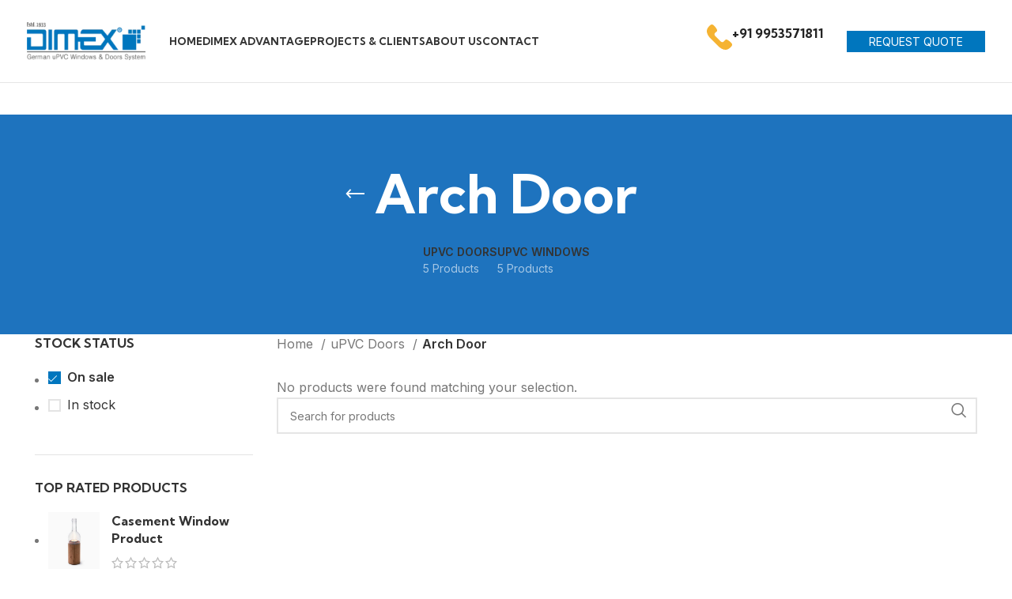

--- FILE ---
content_type: text/html; charset=UTF-8
request_url: https://dimex.in/index.php/product-category/upvc-doors/arch-door/?stock_status=onsale
body_size: 36430
content:
<!DOCTYPE html>
<html dir="ltr" lang="en-US" prefix="og: https://ogp.me/ns#">
<head>
	<meta charset="UTF-8">
	<link rel="profile" href="https://gmpg.org/xfn/11">
	<link rel="pingback" href="https://dimex.in/xmlrpc.php">

	<title>Arch Door - Dimex India Pvt.Ltd</title>

		<!-- All in One SEO 4.4.9.1 - aioseo.com -->
		<meta name="robots" content="max-image-preview:large" />
		<link rel="canonical" href="https://dimex.in/product-category/upvc-doors/arch-door/" />
		<meta name="generator" content="All in One SEO (AIOSEO) 4.4.9.1" />
		<script type="application/ld+json" class="aioseo-schema">
			{"@context":"https:\/\/schema.org","@graph":[{"@type":"BreadcrumbList","@id":"https:\/\/dimex.in\/product-category\/upvc-doors\/arch-door\/#breadcrumblist","itemListElement":[{"@type":"ListItem","@id":"https:\/\/dimex.in\/#listItem","position":1,"name":"Home","item":"https:\/\/dimex.in\/","nextItem":"https:\/\/dimex.in\/index.php\/product-category\/upvc-doors\/#listItem"},{"@type":"ListItem","@id":"https:\/\/dimex.in\/index.php\/product-category\/upvc-doors\/#listItem","position":2,"name":"uPVC Doors","item":"https:\/\/dimex.in\/index.php\/product-category\/upvc-doors\/","nextItem":"https:\/\/dimex.in\/index.php\/product-category\/upvc-doors\/arch-door\/#listItem","previousItem":"https:\/\/dimex.in\/#listItem"},{"@type":"ListItem","@id":"https:\/\/dimex.in\/index.php\/product-category\/upvc-doors\/arch-door\/#listItem","position":3,"name":"Arch Door","previousItem":"https:\/\/dimex.in\/index.php\/product-category\/upvc-doors\/#listItem"}]},{"@type":"CollectionPage","@id":"https:\/\/dimex.in\/product-category\/upvc-doors\/arch-door\/#collectionpage","url":"https:\/\/dimex.in\/product-category\/upvc-doors\/arch-door\/","name":"Arch Door - Dimex India Pvt.Ltd","inLanguage":"en-US","isPartOf":{"@id":"https:\/\/dimex.in\/#website"},"breadcrumb":{"@id":"https:\/\/dimex.in\/product-category\/upvc-doors\/arch-door\/#breadcrumblist"}},{"@type":"Organization","@id":"https:\/\/dimex.in\/#organization","name":"Dimex India","url":"https:\/\/dimex.in\/"},{"@type":"WebSite","@id":"https:\/\/dimex.in\/#website","url":"https:\/\/dimex.in\/","name":"Dimex India Pvt.Ltd","description":"Helping YOU  live safe,  live secure.  Since 1933!","inLanguage":"en-US","publisher":{"@id":"https:\/\/dimex.in\/#organization"}}]}
		</script>
		<!-- All in One SEO -->

<script>window._wca = window._wca || [];</script>
<link rel='dns-prefetch' href='//stats.wp.com' />
<link rel='dns-prefetch' href='//fonts.googleapis.com' />
<link rel="alternate" type="application/rss+xml" title="Dimex India Pvt.Ltd &raquo; Feed" href="https://dimex.in/index.php/feed/" />
<link rel="alternate" type="application/rss+xml" title="Dimex India Pvt.Ltd &raquo; Comments Feed" href="https://dimex.in/index.php/comments/feed/" />
<link rel="alternate" type="application/rss+xml" title="Dimex India Pvt.Ltd &raquo; Arch Door Category Feed" href="https://dimex.in/index.php/product-category/upvc-doors/arch-door/feed/" />
		<!-- This site uses the Google Analytics by MonsterInsights plugin v8.19 - Using Analytics tracking - https://www.monsterinsights.com/ -->
							<script src="//www.googletagmanager.com/gtag/js?id=G-YWE02R09P8"  data-cfasync="false" data-wpfc-render="false" type="text/javascript" async></script>
			<script data-cfasync="false" data-wpfc-render="false" type="text/javascript">
				var mi_version = '8.19';
				var mi_track_user = true;
				var mi_no_track_reason = '';
				
								var disableStrs = [
										'ga-disable-G-YWE02R09P8',
									];

				/* Function to detect opted out users */
				function __gtagTrackerIsOptedOut() {
					for (var index = 0; index < disableStrs.length; index++) {
						if (document.cookie.indexOf(disableStrs[index] + '=true') > -1) {
							return true;
						}
					}

					return false;
				}

				/* Disable tracking if the opt-out cookie exists. */
				if (__gtagTrackerIsOptedOut()) {
					for (var index = 0; index < disableStrs.length; index++) {
						window[disableStrs[index]] = true;
					}
				}

				/* Opt-out function */
				function __gtagTrackerOptout() {
					for (var index = 0; index < disableStrs.length; index++) {
						document.cookie = disableStrs[index] + '=true; expires=Thu, 31 Dec 2099 23:59:59 UTC; path=/';
						window[disableStrs[index]] = true;
					}
				}

				if ('undefined' === typeof gaOptout) {
					function gaOptout() {
						__gtagTrackerOptout();
					}
				}
								window.dataLayer = window.dataLayer || [];

				window.MonsterInsightsDualTracker = {
					helpers: {},
					trackers: {},
				};
				if (mi_track_user) {
					function __gtagDataLayer() {
						dataLayer.push(arguments);
					}

					function __gtagTracker(type, name, parameters) {
						if (!parameters) {
							parameters = {};
						}

						if (parameters.send_to) {
							__gtagDataLayer.apply(null, arguments);
							return;
						}

						if (type === 'event') {
														parameters.send_to = monsterinsights_frontend.v4_id;
							var hookName = name;
							if (typeof parameters['event_category'] !== 'undefined') {
								hookName = parameters['event_category'] + ':' + name;
							}

							if (typeof MonsterInsightsDualTracker.trackers[hookName] !== 'undefined') {
								MonsterInsightsDualTracker.trackers[hookName](parameters);
							} else {
								__gtagDataLayer('event', name, parameters);
							}
							
						} else {
							__gtagDataLayer.apply(null, arguments);
						}
					}

					__gtagTracker('js', new Date());
					__gtagTracker('set', {
						'developer_id.dZGIzZG': true,
											});
										__gtagTracker('config', 'G-YWE02R09P8', {"forceSSL":"true","link_attribution":"true"} );
															window.gtag = __gtagTracker;										(function () {
						/* https://developers.google.com/analytics/devguides/collection/analyticsjs/ */
						/* ga and __gaTracker compatibility shim. */
						var noopfn = function () {
							return null;
						};
						var newtracker = function () {
							return new Tracker();
						};
						var Tracker = function () {
							return null;
						};
						var p = Tracker.prototype;
						p.get = noopfn;
						p.set = noopfn;
						p.send = function () {
							var args = Array.prototype.slice.call(arguments);
							args.unshift('send');
							__gaTracker.apply(null, args);
						};
						var __gaTracker = function () {
							var len = arguments.length;
							if (len === 0) {
								return;
							}
							var f = arguments[len - 1];
							if (typeof f !== 'object' || f === null || typeof f.hitCallback !== 'function') {
								if ('send' === arguments[0]) {
									var hitConverted, hitObject = false, action;
									if ('event' === arguments[1]) {
										if ('undefined' !== typeof arguments[3]) {
											hitObject = {
												'eventAction': arguments[3],
												'eventCategory': arguments[2],
												'eventLabel': arguments[4],
												'value': arguments[5] ? arguments[5] : 1,
											}
										}
									}
									if ('pageview' === arguments[1]) {
										if ('undefined' !== typeof arguments[2]) {
											hitObject = {
												'eventAction': 'page_view',
												'page_path': arguments[2],
											}
										}
									}
									if (typeof arguments[2] === 'object') {
										hitObject = arguments[2];
									}
									if (typeof arguments[5] === 'object') {
										Object.assign(hitObject, arguments[5]);
									}
									if ('undefined' !== typeof arguments[1].hitType) {
										hitObject = arguments[1];
										if ('pageview' === hitObject.hitType) {
											hitObject.eventAction = 'page_view';
										}
									}
									if (hitObject) {
										action = 'timing' === arguments[1].hitType ? 'timing_complete' : hitObject.eventAction;
										hitConverted = mapArgs(hitObject);
										__gtagTracker('event', action, hitConverted);
									}
								}
								return;
							}

							function mapArgs(args) {
								var arg, hit = {};
								var gaMap = {
									'eventCategory': 'event_category',
									'eventAction': 'event_action',
									'eventLabel': 'event_label',
									'eventValue': 'event_value',
									'nonInteraction': 'non_interaction',
									'timingCategory': 'event_category',
									'timingVar': 'name',
									'timingValue': 'value',
									'timingLabel': 'event_label',
									'page': 'page_path',
									'location': 'page_location',
									'title': 'page_title',
								};
								for (arg in args) {
																		if (!(!args.hasOwnProperty(arg) || !gaMap.hasOwnProperty(arg))) {
										hit[gaMap[arg]] = args[arg];
									} else {
										hit[arg] = args[arg];
									}
								}
								return hit;
							}

							try {
								f.hitCallback();
							} catch (ex) {
							}
						};
						__gaTracker.create = newtracker;
						__gaTracker.getByName = newtracker;
						__gaTracker.getAll = function () {
							return [];
						};
						__gaTracker.remove = noopfn;
						__gaTracker.loaded = true;
						window['__gaTracker'] = __gaTracker;
					})();
									} else {
										console.log("");
					(function () {
						function __gtagTracker() {
							return null;
						}

						window['__gtagTracker'] = __gtagTracker;
						window['gtag'] = __gtagTracker;
					})();
									}
			</script>
				<!-- / Google Analytics by MonsterInsights -->
		
<link rel='stylesheet' id='wp-block-library-css' href='https://dimex.in/wp-includes/css/dist/block-library/style.min.css?ver=6.3.1' type='text/css' media='all' />
<style id='wp-block-library-inline-css' type='text/css'>
.has-text-align-justify{text-align:justify;}
</style>
<link rel='stylesheet' id='mediaelement-css' href='https://dimex.in/wp-includes/js/mediaelement/mediaelementplayer-legacy.min.css?ver=4.2.17' type='text/css' media='all' />
<link rel='stylesheet' id='wp-mediaelement-css' href='https://dimex.in/wp-includes/js/mediaelement/wp-mediaelement.min.css?ver=6.3.1' type='text/css' media='all' />
<style id='jetpack-sharing-buttons-style-inline-css' type='text/css'>
.jetpack-sharing-buttons__services-list{display:flex;flex-direction:row;flex-wrap:wrap;gap:0;list-style-type:none;margin:5px;padding:0}.jetpack-sharing-buttons__services-list.has-small-icon-size{font-size:12px}.jetpack-sharing-buttons__services-list.has-normal-icon-size{font-size:16px}.jetpack-sharing-buttons__services-list.has-large-icon-size{font-size:24px}.jetpack-sharing-buttons__services-list.has-huge-icon-size{font-size:36px}@media print{.jetpack-sharing-buttons__services-list{display:none!important}}.editor-styles-wrapper .wp-block-jetpack-sharing-buttons{gap:0;padding-inline-start:0}ul.jetpack-sharing-buttons__services-list.has-background{padding:1.25em 2.375em}
</style>
<style id='classic-theme-styles-inline-css' type='text/css'>
/*! This file is auto-generated */
.wp-block-button__link{color:#fff;background-color:#32373c;border-radius:9999px;box-shadow:none;text-decoration:none;padding:calc(.667em + 2px) calc(1.333em + 2px);font-size:1.125em}.wp-block-file__button{background:#32373c;color:#fff;text-decoration:none}
</style>
<style id='global-styles-inline-css' type='text/css'>
body{--wp--preset--color--black: #000000;--wp--preset--color--cyan-bluish-gray: #abb8c3;--wp--preset--color--white: #ffffff;--wp--preset--color--pale-pink: #f78da7;--wp--preset--color--vivid-red: #cf2e2e;--wp--preset--color--luminous-vivid-orange: #ff6900;--wp--preset--color--luminous-vivid-amber: #fcb900;--wp--preset--color--light-green-cyan: #7bdcb5;--wp--preset--color--vivid-green-cyan: #00d084;--wp--preset--color--pale-cyan-blue: #8ed1fc;--wp--preset--color--vivid-cyan-blue: #0693e3;--wp--preset--color--vivid-purple: #9b51e0;--wp--preset--gradient--vivid-cyan-blue-to-vivid-purple: linear-gradient(135deg,rgba(6,147,227,1) 0%,rgb(155,81,224) 100%);--wp--preset--gradient--light-green-cyan-to-vivid-green-cyan: linear-gradient(135deg,rgb(122,220,180) 0%,rgb(0,208,130) 100%);--wp--preset--gradient--luminous-vivid-amber-to-luminous-vivid-orange: linear-gradient(135deg,rgba(252,185,0,1) 0%,rgba(255,105,0,1) 100%);--wp--preset--gradient--luminous-vivid-orange-to-vivid-red: linear-gradient(135deg,rgba(255,105,0,1) 0%,rgb(207,46,46) 100%);--wp--preset--gradient--very-light-gray-to-cyan-bluish-gray: linear-gradient(135deg,rgb(238,238,238) 0%,rgb(169,184,195) 100%);--wp--preset--gradient--cool-to-warm-spectrum: linear-gradient(135deg,rgb(74,234,220) 0%,rgb(151,120,209) 20%,rgb(207,42,186) 40%,rgb(238,44,130) 60%,rgb(251,105,98) 80%,rgb(254,248,76) 100%);--wp--preset--gradient--blush-light-purple: linear-gradient(135deg,rgb(255,206,236) 0%,rgb(152,150,240) 100%);--wp--preset--gradient--blush-bordeaux: linear-gradient(135deg,rgb(254,205,165) 0%,rgb(254,45,45) 50%,rgb(107,0,62) 100%);--wp--preset--gradient--luminous-dusk: linear-gradient(135deg,rgb(255,203,112) 0%,rgb(199,81,192) 50%,rgb(65,88,208) 100%);--wp--preset--gradient--pale-ocean: linear-gradient(135deg,rgb(255,245,203) 0%,rgb(182,227,212) 50%,rgb(51,167,181) 100%);--wp--preset--gradient--electric-grass: linear-gradient(135deg,rgb(202,248,128) 0%,rgb(113,206,126) 100%);--wp--preset--gradient--midnight: linear-gradient(135deg,rgb(2,3,129) 0%,rgb(40,116,252) 100%);--wp--preset--font-size--small: 13px;--wp--preset--font-size--medium: 20px;--wp--preset--font-size--large: 36px;--wp--preset--font-size--x-large: 42px;--wp--preset--spacing--20: 0.44rem;--wp--preset--spacing--30: 0.67rem;--wp--preset--spacing--40: 1rem;--wp--preset--spacing--50: 1.5rem;--wp--preset--spacing--60: 2.25rem;--wp--preset--spacing--70: 3.38rem;--wp--preset--spacing--80: 5.06rem;--wp--preset--shadow--natural: 6px 6px 9px rgba(0, 0, 0, 0.2);--wp--preset--shadow--deep: 12px 12px 50px rgba(0, 0, 0, 0.4);--wp--preset--shadow--sharp: 6px 6px 0px rgba(0, 0, 0, 0.2);--wp--preset--shadow--outlined: 6px 6px 0px -3px rgba(255, 255, 255, 1), 6px 6px rgba(0, 0, 0, 1);--wp--preset--shadow--crisp: 6px 6px 0px rgba(0, 0, 0, 1);}:where(.is-layout-flex){gap: 0.5em;}:where(.is-layout-grid){gap: 0.5em;}body .is-layout-flow > .alignleft{float: left;margin-inline-start: 0;margin-inline-end: 2em;}body .is-layout-flow > .alignright{float: right;margin-inline-start: 2em;margin-inline-end: 0;}body .is-layout-flow > .aligncenter{margin-left: auto !important;margin-right: auto !important;}body .is-layout-constrained > .alignleft{float: left;margin-inline-start: 0;margin-inline-end: 2em;}body .is-layout-constrained > .alignright{float: right;margin-inline-start: 2em;margin-inline-end: 0;}body .is-layout-constrained > .aligncenter{margin-left: auto !important;margin-right: auto !important;}body .is-layout-constrained > :where(:not(.alignleft):not(.alignright):not(.alignfull)){max-width: var(--wp--style--global--content-size);margin-left: auto !important;margin-right: auto !important;}body .is-layout-constrained > .alignwide{max-width: var(--wp--style--global--wide-size);}body .is-layout-flex{display: flex;}body .is-layout-flex{flex-wrap: wrap;align-items: center;}body .is-layout-flex > *{margin: 0;}body .is-layout-grid{display: grid;}body .is-layout-grid > *{margin: 0;}:where(.wp-block-columns.is-layout-flex){gap: 2em;}:where(.wp-block-columns.is-layout-grid){gap: 2em;}:where(.wp-block-post-template.is-layout-flex){gap: 1.25em;}:where(.wp-block-post-template.is-layout-grid){gap: 1.25em;}.has-black-color{color: var(--wp--preset--color--black) !important;}.has-cyan-bluish-gray-color{color: var(--wp--preset--color--cyan-bluish-gray) !important;}.has-white-color{color: var(--wp--preset--color--white) !important;}.has-pale-pink-color{color: var(--wp--preset--color--pale-pink) !important;}.has-vivid-red-color{color: var(--wp--preset--color--vivid-red) !important;}.has-luminous-vivid-orange-color{color: var(--wp--preset--color--luminous-vivid-orange) !important;}.has-luminous-vivid-amber-color{color: var(--wp--preset--color--luminous-vivid-amber) !important;}.has-light-green-cyan-color{color: var(--wp--preset--color--light-green-cyan) !important;}.has-vivid-green-cyan-color{color: var(--wp--preset--color--vivid-green-cyan) !important;}.has-pale-cyan-blue-color{color: var(--wp--preset--color--pale-cyan-blue) !important;}.has-vivid-cyan-blue-color{color: var(--wp--preset--color--vivid-cyan-blue) !important;}.has-vivid-purple-color{color: var(--wp--preset--color--vivid-purple) !important;}.has-black-background-color{background-color: var(--wp--preset--color--black) !important;}.has-cyan-bluish-gray-background-color{background-color: var(--wp--preset--color--cyan-bluish-gray) !important;}.has-white-background-color{background-color: var(--wp--preset--color--white) !important;}.has-pale-pink-background-color{background-color: var(--wp--preset--color--pale-pink) !important;}.has-vivid-red-background-color{background-color: var(--wp--preset--color--vivid-red) !important;}.has-luminous-vivid-orange-background-color{background-color: var(--wp--preset--color--luminous-vivid-orange) !important;}.has-luminous-vivid-amber-background-color{background-color: var(--wp--preset--color--luminous-vivid-amber) !important;}.has-light-green-cyan-background-color{background-color: var(--wp--preset--color--light-green-cyan) !important;}.has-vivid-green-cyan-background-color{background-color: var(--wp--preset--color--vivid-green-cyan) !important;}.has-pale-cyan-blue-background-color{background-color: var(--wp--preset--color--pale-cyan-blue) !important;}.has-vivid-cyan-blue-background-color{background-color: var(--wp--preset--color--vivid-cyan-blue) !important;}.has-vivid-purple-background-color{background-color: var(--wp--preset--color--vivid-purple) !important;}.has-black-border-color{border-color: var(--wp--preset--color--black) !important;}.has-cyan-bluish-gray-border-color{border-color: var(--wp--preset--color--cyan-bluish-gray) !important;}.has-white-border-color{border-color: var(--wp--preset--color--white) !important;}.has-pale-pink-border-color{border-color: var(--wp--preset--color--pale-pink) !important;}.has-vivid-red-border-color{border-color: var(--wp--preset--color--vivid-red) !important;}.has-luminous-vivid-orange-border-color{border-color: var(--wp--preset--color--luminous-vivid-orange) !important;}.has-luminous-vivid-amber-border-color{border-color: var(--wp--preset--color--luminous-vivid-amber) !important;}.has-light-green-cyan-border-color{border-color: var(--wp--preset--color--light-green-cyan) !important;}.has-vivid-green-cyan-border-color{border-color: var(--wp--preset--color--vivid-green-cyan) !important;}.has-pale-cyan-blue-border-color{border-color: var(--wp--preset--color--pale-cyan-blue) !important;}.has-vivid-cyan-blue-border-color{border-color: var(--wp--preset--color--vivid-cyan-blue) !important;}.has-vivid-purple-border-color{border-color: var(--wp--preset--color--vivid-purple) !important;}.has-vivid-cyan-blue-to-vivid-purple-gradient-background{background: var(--wp--preset--gradient--vivid-cyan-blue-to-vivid-purple) !important;}.has-light-green-cyan-to-vivid-green-cyan-gradient-background{background: var(--wp--preset--gradient--light-green-cyan-to-vivid-green-cyan) !important;}.has-luminous-vivid-amber-to-luminous-vivid-orange-gradient-background{background: var(--wp--preset--gradient--luminous-vivid-amber-to-luminous-vivid-orange) !important;}.has-luminous-vivid-orange-to-vivid-red-gradient-background{background: var(--wp--preset--gradient--luminous-vivid-orange-to-vivid-red) !important;}.has-very-light-gray-to-cyan-bluish-gray-gradient-background{background: var(--wp--preset--gradient--very-light-gray-to-cyan-bluish-gray) !important;}.has-cool-to-warm-spectrum-gradient-background{background: var(--wp--preset--gradient--cool-to-warm-spectrum) !important;}.has-blush-light-purple-gradient-background{background: var(--wp--preset--gradient--blush-light-purple) !important;}.has-blush-bordeaux-gradient-background{background: var(--wp--preset--gradient--blush-bordeaux) !important;}.has-luminous-dusk-gradient-background{background: var(--wp--preset--gradient--luminous-dusk) !important;}.has-pale-ocean-gradient-background{background: var(--wp--preset--gradient--pale-ocean) !important;}.has-electric-grass-gradient-background{background: var(--wp--preset--gradient--electric-grass) !important;}.has-midnight-gradient-background{background: var(--wp--preset--gradient--midnight) !important;}.has-small-font-size{font-size: var(--wp--preset--font-size--small) !important;}.has-medium-font-size{font-size: var(--wp--preset--font-size--medium) !important;}.has-large-font-size{font-size: var(--wp--preset--font-size--large) !important;}.has-x-large-font-size{font-size: var(--wp--preset--font-size--x-large) !important;}
.wp-block-navigation a:where(:not(.wp-element-button)){color: inherit;}
:where(.wp-block-post-template.is-layout-flex){gap: 1.25em;}:where(.wp-block-post-template.is-layout-grid){gap: 1.25em;}
:where(.wp-block-columns.is-layout-flex){gap: 2em;}:where(.wp-block-columns.is-layout-grid){gap: 2em;}
.wp-block-pullquote{font-size: 1.5em;line-height: 1.6;}
</style>
<style id='woocommerce-inline-inline-css' type='text/css'>
.woocommerce form .form-row .required { visibility: visible; }
</style>
<link rel='stylesheet' id='elementor-icons-css' href='https://dimex.in/wp-content/plugins/elementor/assets/lib/eicons/css/elementor-icons.min.css?ver=5.23.0' type='text/css' media='all' />
<link rel='stylesheet' id='elementor-frontend-css' href='https://dimex.in/wp-content/plugins/elementor/assets/css/frontend-lite.min.css?ver=3.16.4' type='text/css' media='all' />
<link rel='stylesheet' id='swiper-css' href='https://dimex.in/wp-content/plugins/elementor/assets/lib/swiper/css/swiper.min.css?ver=5.3.6' type='text/css' media='all' />
<link rel='stylesheet' id='elementor-post-6-css' href='https://dimex.in/wp-content/uploads/elementor/css/post-6.css?ver=1696076197' type='text/css' media='all' />
<link rel='stylesheet' id='elementor-pro-css' href='https://dimex.in/wp-content/plugins/elementor-pro/assets/css/frontend-lite.min.css?ver=3.16.2' type='text/css' media='all' />
<link rel='stylesheet' id='bootstrap-css' href='https://dimex.in/wp-content/themes/woodmart/css/bootstrap-light.min.css?ver=7.3.1' type='text/css' media='all' />
<link rel='stylesheet' id='woodmart-style-css' href='https://dimex.in/wp-content/themes/woodmart/css/parts/base.min.css?ver=7.3.1' type='text/css' media='all' />
<link rel='stylesheet' id='wd-widget-recent-post-comments-css' href='https://dimex.in/wp-content/themes/woodmart/css/parts/widget-recent-post-comments.min.css?ver=7.3.1' type='text/css' media='all' />
<link rel='stylesheet' id='wd-widget-wd-recent-posts-css' href='https://dimex.in/wp-content/themes/woodmart/css/parts/widget-wd-recent-posts.min.css?ver=7.3.1' type='text/css' media='all' />
<link rel='stylesheet' id='wd-widget-nav-css' href='https://dimex.in/wp-content/themes/woodmart/css/parts/widget-nav.min.css?ver=7.3.1' type='text/css' media='all' />
<link rel='stylesheet' id='wd-widget-wd-layered-nav-css' href='https://dimex.in/wp-content/themes/woodmart/css/parts/woo-widget-wd-layered-nav.min.css?ver=7.3.1' type='text/css' media='all' />
<link rel='stylesheet' id='wd-woo-mod-swatches-base-css' href='https://dimex.in/wp-content/themes/woodmart/css/parts/woo-mod-swatches-base.min.css?ver=7.3.1' type='text/css' media='all' />
<link rel='stylesheet' id='wd-woo-mod-swatches-filter-css' href='https://dimex.in/wp-content/themes/woodmart/css/parts/woo-mod-swatches-filter.min.css?ver=7.3.1' type='text/css' media='all' />
<link rel='stylesheet' id='wd-widget-layered-nav-stock-status-css' href='https://dimex.in/wp-content/themes/woodmart/css/parts/woo-widget-layered-nav-stock-status.min.css?ver=7.3.1' type='text/css' media='all' />
<link rel='stylesheet' id='wd-widget-product-list-css' href='https://dimex.in/wp-content/themes/woodmart/css/parts/woo-widget-product-list.min.css?ver=7.3.1' type='text/css' media='all' />
<link rel='stylesheet' id='wd-widget-slider-price-filter-css' href='https://dimex.in/wp-content/themes/woodmart/css/parts/woo-widget-slider-price-filter.min.css?ver=7.3.1' type='text/css' media='all' />
<link rel='stylesheet' id='wd-wp-gutenberg-css' href='https://dimex.in/wp-content/themes/woodmart/css/parts/wp-gutenberg.min.css?ver=7.3.1' type='text/css' media='all' />
<link rel='stylesheet' id='wd-revolution-slider-css' href='https://dimex.in/wp-content/themes/woodmart/css/parts/int-rev-slider.min.css?ver=7.3.1' type='text/css' media='all' />
<link rel='stylesheet' id='wd-elementor-base-css' href='https://dimex.in/wp-content/themes/woodmart/css/parts/int-elem-base.min.css?ver=7.3.1' type='text/css' media='all' />
<link rel='stylesheet' id='wd-elementor-pro-base-css' href='https://dimex.in/wp-content/themes/woodmart/css/parts/int-elementor-pro.min.css?ver=7.3.1' type='text/css' media='all' />
<link rel='stylesheet' id='wd-woocommerce-base-css' href='https://dimex.in/wp-content/themes/woodmart/css/parts/woocommerce-base.min.css?ver=7.3.1' type='text/css' media='all' />
<link rel='stylesheet' id='wd-mod-star-rating-css' href='https://dimex.in/wp-content/themes/woodmart/css/parts/mod-star-rating.min.css?ver=7.3.1' type='text/css' media='all' />
<link rel='stylesheet' id='wd-woo-el-track-order-css' href='https://dimex.in/wp-content/themes/woodmart/css/parts/woo-el-track-order.min.css?ver=7.3.1' type='text/css' media='all' />
<link rel='stylesheet' id='wd-woo-gutenberg-css' href='https://dimex.in/wp-content/themes/woodmart/css/parts/woo-gutenberg.min.css?ver=7.3.1' type='text/css' media='all' />
<link rel='stylesheet' id='wd-widget-active-filters-css' href='https://dimex.in/wp-content/themes/woodmart/css/parts/woo-widget-active-filters.min.css?ver=7.3.1' type='text/css' media='all' />
<link rel='stylesheet' id='wd-woo-shop-opt-shop-ajax-css' href='https://dimex.in/wp-content/themes/woodmart/css/parts/woo-shop-opt-shop-ajax.min.css?ver=7.3.1' type='text/css' media='all' />
<link rel='stylesheet' id='wd-woo-shop-predefined-css' href='https://dimex.in/wp-content/themes/woodmart/css/parts/woo-shop-predefined.min.css?ver=7.3.1' type='text/css' media='all' />
<link rel='stylesheet' id='wd-shop-title-categories-css' href='https://dimex.in/wp-content/themes/woodmart/css/parts/woo-categories-loop-nav.min.css?ver=7.3.1' type='text/css' media='all' />
<link rel='stylesheet' id='wd-woo-categories-loop-nav-mobile-accordion-css' href='https://dimex.in/wp-content/themes/woodmart/css/parts/woo-categories-loop-nav-mobile-accordion.min.css?ver=7.3.1' type='text/css' media='all' />
<link rel='stylesheet' id='wd-woo-shop-el-products-per-page-css' href='https://dimex.in/wp-content/themes/woodmart/css/parts/woo-shop-el-products-per-page.min.css?ver=7.3.1' type='text/css' media='all' />
<link rel='stylesheet' id='wd-woo-shop-page-title-css' href='https://dimex.in/wp-content/themes/woodmart/css/parts/woo-shop-page-title.min.css?ver=7.3.1' type='text/css' media='all' />
<link rel='stylesheet' id='wd-woo-mod-shop-loop-head-css' href='https://dimex.in/wp-content/themes/woodmart/css/parts/woo-mod-shop-loop-head.min.css?ver=7.3.1' type='text/css' media='all' />
<link rel='stylesheet' id='wd-woo-shop-el-order-by-css' href='https://dimex.in/wp-content/themes/woodmart/css/parts/woo-shop-el-order-by.min.css?ver=7.3.1' type='text/css' media='all' />
<link rel='stylesheet' id='wd-woo-shop-el-products-view-css' href='https://dimex.in/wp-content/themes/woodmart/css/parts/woo-shop-el-products-view.min.css?ver=7.3.1' type='text/css' media='all' />
<link rel='stylesheet' id='wd-header-base-css' href='https://dimex.in/wp-content/themes/woodmart/css/parts/header-base.min.css?ver=7.3.1' type='text/css' media='all' />
<link rel='stylesheet' id='wd-mod-tools-css' href='https://dimex.in/wp-content/themes/woodmart/css/parts/mod-tools.min.css?ver=7.3.1' type='text/css' media='all' />
<link rel='stylesheet' id='wd-header-elements-base-css' href='https://dimex.in/wp-content/themes/woodmart/css/parts/header-el-base.min.css?ver=7.3.1' type='text/css' media='all' />
<link rel='stylesheet' id='wd-social-icons-css' href='https://dimex.in/wp-content/themes/woodmart/css/parts/el-social-icons.min.css?ver=7.3.1' type='text/css' media='all' />
<link rel='stylesheet' id='wd-info-box-css' href='https://dimex.in/wp-content/themes/woodmart/css/parts/el-info-box.min.css?ver=7.3.1' type='text/css' media='all' />
<link rel='stylesheet' id='wd-mfp-popup-css' href='https://dimex.in/wp-content/themes/woodmart/css/parts/lib-magnific-popup.min.css?ver=7.3.1' type='text/css' media='all' />
<link rel='stylesheet' id='wd-section-title-css' href='https://dimex.in/wp-content/themes/woodmart/css/parts/el-section-title.min.css?ver=7.3.1' type='text/css' media='all' />
<link rel='stylesheet' id='wd-page-title-css' href='https://dimex.in/wp-content/themes/woodmart/css/parts/page-title.min.css?ver=7.3.1' type='text/css' media='all' />
<link rel='stylesheet' id='wd-off-canvas-sidebar-css' href='https://dimex.in/wp-content/themes/woodmart/css/parts/opt-off-canvas-sidebar.min.css?ver=7.3.1' type='text/css' media='all' />
<link rel='stylesheet' id='wd-woo-mod-swatches-style-1-css' href='https://dimex.in/wp-content/themes/woodmart/css/parts/woo-mod-swatches-style-1.min.css?ver=7.3.1' type='text/css' media='all' />
<link rel='stylesheet' id='wd-woo-mod-swatches-style-4-css' href='https://dimex.in/wp-content/themes/woodmart/css/parts/woo-mod-swatches-style-4.min.css?ver=7.3.1' type='text/css' media='all' />
<link rel='stylesheet' id='wd-shop-filter-area-css' href='https://dimex.in/wp-content/themes/woodmart/css/parts/woo-shop-el-filters-area.min.css?ver=7.3.1' type='text/css' media='all' />
<link rel='stylesheet' id='wd-sticky-loader-css' href='https://dimex.in/wp-content/themes/woodmart/css/parts/mod-sticky-loader.min.css?ver=7.3.1' type='text/css' media='all' />
<link rel='stylesheet' id='wd-product-loop-css' href='https://dimex.in/wp-content/themes/woodmart/css/parts/woo-product-loop.min.css?ver=7.3.1' type='text/css' media='all' />
<link rel='stylesheet' id='wd-product-loop-base-css' href='https://dimex.in/wp-content/themes/woodmart/css/parts/woo-product-loop-base.min.css?ver=7.3.1' type='text/css' media='all' />
<link rel='stylesheet' id='wd-woo-mod-add-btn-replace-css' href='https://dimex.in/wp-content/themes/woodmart/css/parts/woo-mod-add-btn-replace.min.css?ver=7.3.1' type='text/css' media='all' />
<link rel='stylesheet' id='wd-mod-more-description-css' href='https://dimex.in/wp-content/themes/woodmart/css/parts/mod-more-description.min.css?ver=7.3.1' type='text/css' media='all' />
<link rel='stylesheet' id='wd-categories-loop-default-css' href='https://dimex.in/wp-content/themes/woodmart/css/parts/woo-categories-loop-default-old.min.css?ver=7.3.1' type='text/css' media='all' />
<link rel='stylesheet' id='wd-categories-loop-css' href='https://dimex.in/wp-content/themes/woodmart/css/parts/woo-categories-loop-old.min.css?ver=7.3.1' type='text/css' media='all' />
<link rel='stylesheet' id='wd-widget-collapse-css' href='https://dimex.in/wp-content/themes/woodmart/css/parts/opt-widget-collapse.min.css?ver=7.3.1' type='text/css' media='all' />
<link rel='stylesheet' id='wd-footer-base-css' href='https://dimex.in/wp-content/themes/woodmart/css/parts/footer-base.min.css?ver=7.3.1' type='text/css' media='all' />
<link rel='stylesheet' id='wd-scroll-top-css' href='https://dimex.in/wp-content/themes/woodmart/css/parts/opt-scrolltotop.min.css?ver=7.3.1' type='text/css' media='all' />
<link rel='stylesheet' id='xts-google-fonts-css' href='https://fonts.googleapis.com/css?family=Inter%3A400%2C600%7CKumbh+Sans%3A400%2C600%2C700&#038;ver=7.3.1' type='text/css' media='all' />
<link rel='stylesheet' id='google-fonts-1-css' href='https://fonts.googleapis.com/css?family=Roboto%3A100%2C100italic%2C200%2C200italic%2C300%2C300italic%2C400%2C400italic%2C500%2C500italic%2C600%2C600italic%2C700%2C700italic%2C800%2C800italic%2C900%2C900italic%7CRoboto+Slab%3A100%2C100italic%2C200%2C200italic%2C300%2C300italic%2C400%2C400italic%2C500%2C500italic%2C600%2C600italic%2C700%2C700italic%2C800%2C800italic%2C900%2C900italic&#038;display=auto&#038;ver=6.3.1' type='text/css' media='all' />
<link rel="preconnect" href="https://fonts.gstatic.com/" crossorigin><script type='text/javascript' src='https://dimex.in/wp-content/plugins/google-analytics-premium/assets/js/frontend-gtag.min.js?ver=8.19' id='monsterinsights-frontend-script-js'></script>
<script data-cfasync="false" data-wpfc-render="false" type="text/javascript" id='monsterinsights-frontend-script-js-extra'>/* <![CDATA[ */
var monsterinsights_frontend = {"js_events_tracking":"true","download_extensions":"doc,pdf,ppt,zip,xls,docx,pptx,xlsx","inbound_paths":"[{\"path\":\"\\\/go\\\/\",\"label\":\"affiliate\"},{\"path\":\"\\\/recommend\\\/\",\"label\":\"affiliate\"}]","home_url":"https:\/\/dimex.in","hash_tracking":"false","v4_id":"G-YWE02R09P8"};/* ]]> */
</script>
<script type='text/javascript' src='https://dimex.in/wp-includes/js/jquery/jquery.min.js?ver=3.7.0' id='jquery-core-js'></script>
<script type='text/javascript' src='https://dimex.in/wp-includes/js/jquery/jquery-migrate.min.js?ver=3.4.1' id='jquery-migrate-js'></script>
<script type='text/javascript' src='https://dimex.in/wp-content/plugins/woocommerce/assets/js/jquery-blockui/jquery.blockUI.min.js?ver=2.7.0-wc.8.7.2' id='jquery-blockui-js' defer data-wp-strategy='defer'></script>
<script type='text/javascript' id='wc-add-to-cart-js-extra'>
/* <![CDATA[ */
var wc_add_to_cart_params = {"ajax_url":"\/wp-admin\/admin-ajax.php","wc_ajax_url":"\/?wc-ajax=%%endpoint%%","i18n_view_cart":"View cart","cart_url":"https:\/\/dimex.in\/?page_id=9","is_cart":"","cart_redirect_after_add":"no"};
/* ]]> */
</script>
<script type='text/javascript' src='https://dimex.in/wp-content/plugins/woocommerce/assets/js/frontend/add-to-cart.min.js?ver=8.7.2' id='wc-add-to-cart-js' defer data-wp-strategy='defer'></script>
<script type='text/javascript' src='https://dimex.in/wp-content/plugins/woocommerce/assets/js/js-cookie/js.cookie.min.js?ver=2.1.4-wc.8.7.2' id='js-cookie-js' defer data-wp-strategy='defer'></script>
<script type='text/javascript' id='woocommerce-js-extra'>
/* <![CDATA[ */
var woocommerce_params = {"ajax_url":"\/wp-admin\/admin-ajax.php","wc_ajax_url":"\/?wc-ajax=%%endpoint%%"};
/* ]]> */
</script>
<script type='text/javascript' src='https://dimex.in/wp-content/plugins/woocommerce/assets/js/frontend/woocommerce.min.js?ver=8.7.2' id='woocommerce-js' defer data-wp-strategy='defer'></script>
<script type='text/javascript' src='https://stats.wp.com/s-202605.js' id='woocommerce-analytics-js' defer data-wp-strategy='defer'></script>
<script type='text/javascript' src='https://dimex.in/wp-content/themes/woodmart/js/libs/device.min.js?ver=7.3.1' id='wd-device-library-js'></script>
<script type='text/javascript' src='https://dimex.in/wp-content/themes/woodmart/js/scripts/global/scrollBar.min.js?ver=7.3.1' id='wd-scrollbar-js'></script>
<link rel="https://api.w.org/" href="https://dimex.in/index.php/wp-json/" /><link rel="alternate" type="application/json" href="https://dimex.in/index.php/wp-json/wp/v2/product_cat/87" /><link rel="EditURI" type="application/rsd+xml" title="RSD" href="https://dimex.in/xmlrpc.php?rsd" />
<meta name="generator" content="WordPress 6.3.1" />
<meta name="generator" content="WooCommerce 8.7.2" />
	<style>img#wpstats{display:none}</style>
							<meta name="viewport" content="width=device-width, initial-scale=1.0, maximum-scale=1.0, user-scalable=no">
										<noscript><style>.woocommerce-product-gallery{ opacity: 1 !important; }</style></noscript>
	<meta name="generator" content="Elementor 3.16.4; features: e_dom_optimization, e_optimized_assets_loading, e_optimized_css_loading, additional_custom_breakpoints; settings: css_print_method-external, google_font-enabled, font_display-auto">
<style type="text/css">.recentcomments a{display:inline !important;padding:0 !important;margin:0 !important;}</style><meta name="generator" content="Powered by Slider Revolution 6.6.16 - responsive, Mobile-Friendly Slider Plugin for WordPress with comfortable drag and drop interface." />
<script>function setREVStartSize(e){
			//window.requestAnimationFrame(function() {
				window.RSIW = window.RSIW===undefined ? window.innerWidth : window.RSIW;
				window.RSIH = window.RSIH===undefined ? window.innerHeight : window.RSIH;
				try {
					var pw = document.getElementById(e.c).parentNode.offsetWidth,
						newh;
					pw = pw===0 || isNaN(pw) || (e.l=="fullwidth" || e.layout=="fullwidth") ? window.RSIW : pw;
					e.tabw = e.tabw===undefined ? 0 : parseInt(e.tabw);
					e.thumbw = e.thumbw===undefined ? 0 : parseInt(e.thumbw);
					e.tabh = e.tabh===undefined ? 0 : parseInt(e.tabh);
					e.thumbh = e.thumbh===undefined ? 0 : parseInt(e.thumbh);
					e.tabhide = e.tabhide===undefined ? 0 : parseInt(e.tabhide);
					e.thumbhide = e.thumbhide===undefined ? 0 : parseInt(e.thumbhide);
					e.mh = e.mh===undefined || e.mh=="" || e.mh==="auto" ? 0 : parseInt(e.mh,0);
					if(e.layout==="fullscreen" || e.l==="fullscreen")
						newh = Math.max(e.mh,window.RSIH);
					else{
						e.gw = Array.isArray(e.gw) ? e.gw : [e.gw];
						for (var i in e.rl) if (e.gw[i]===undefined || e.gw[i]===0) e.gw[i] = e.gw[i-1];
						e.gh = e.el===undefined || e.el==="" || (Array.isArray(e.el) && e.el.length==0)? e.gh : e.el;
						e.gh = Array.isArray(e.gh) ? e.gh : [e.gh];
						for (var i in e.rl) if (e.gh[i]===undefined || e.gh[i]===0) e.gh[i] = e.gh[i-1];
											
						var nl = new Array(e.rl.length),
							ix = 0,
							sl;
						e.tabw = e.tabhide>=pw ? 0 : e.tabw;
						e.thumbw = e.thumbhide>=pw ? 0 : e.thumbw;
						e.tabh = e.tabhide>=pw ? 0 : e.tabh;
						e.thumbh = e.thumbhide>=pw ? 0 : e.thumbh;
						for (var i in e.rl) nl[i] = e.rl[i]<window.RSIW ? 0 : e.rl[i];
						sl = nl[0];
						for (var i in nl) if (sl>nl[i] && nl[i]>0) { sl = nl[i]; ix=i;}
						var m = pw>(e.gw[ix]+e.tabw+e.thumbw) ? 1 : (pw-(e.tabw+e.thumbw)) / (e.gw[ix]);
						newh =  (e.gh[ix] * m) + (e.tabh + e.thumbh);
					}
					var el = document.getElementById(e.c);
					if (el!==null && el) el.style.height = newh+"px";
					el = document.getElementById(e.c+"_wrapper");
					if (el!==null && el) {
						el.style.height = newh+"px";
						el.style.display = "block";
					}
				} catch(e){
					console.log("Failure at Presize of Slider:" + e)
				}
			//});
		  };</script>
<style>
		
		</style>			<style id="wd-style-header_925063-css" data-type="wd-style-header_925063">
				:root{
	--wd-top-bar-h: 0.001px;
	--wd-top-bar-sm-h: 0.001px;
	--wd-top-bar-sticky-h: 0.001px;

	--wd-header-general-h: 104px;
	--wd-header-general-sm-h: 60px;
	--wd-header-general-sticky-h: 0.001px;

	--wd-header-bottom-h: 50px;
	--wd-header-bottom-sm-h: 0.001px;
	--wd-header-bottom-sticky-h: 0.001px;

	--wd-header-clone-h: 0.001px;
}



.whb-header-bottom .wd-dropdown {
	margin-top: 5px;
}

.whb-header-bottom .wd-dropdown:after {
	height: 15px;
}


.whb-header .whb-header-bottom .wd-header-cats {
	margin-top: -1px;
	margin-bottom: -0px;
	height: calc(100% + 1px);
}


@media (min-width: 1025px) {
	
		.whb-general-header-inner {
		height: 104px;
		max-height: 104px;
	}

		.whb-sticked .whb-general-header-inner {
		height: 60px;
		max-height: 60px;
	}
		
		.whb-header-bottom-inner {
		height: 50px;
		max-height: 50px;
	}

		.whb-sticked .whb-header-bottom-inner {
		height: 50px;
		max-height: 50px;
	}
		
	
	}

@media (max-width: 1024px) {
	
		.whb-general-header-inner {
		height: 60px;
		max-height: 60px;
	}
	
	
	
	}
		
.whb-top-bar {
	background-color: rgba(130, 183, 53, 1);
}

.whb-general-header {
	border-color: rgba(129, 129, 129, 0.2);border-bottom-width: 1px;border-bottom-style: solid;
}
			</style>
						<style id="wd-style-theme_settings_default-css" data-type="wd-style-theme_settings_default">
				@font-face {
	font-weight: normal;
	font-style: normal;
	font-family: "woodmart-font";
	src: url("//dimex.in/wp-content/themes/woodmart/fonts/woodmart-font-1-400.woff2?v=7.3.1") format("woff2");
}

.wd-popup.wd-promo-popup{
	background-color:#111111;
	background-image: none;
	background-repeat:no-repeat;
	background-size:contain;
	background-position:left center;
}

.page-title-default{
	background-color:rgb(30,115,190);
	background-image: none;
	background-size:cover;
	background-position:center center;
}

.footer-container{
	background-color:rgb(16,16,16);
	background-image: none;
}

:root{
--wd-text-font:"Inter", Arial, Helvetica, sans-serif;
--wd-text-font-weight:400;
--wd-text-color:#777777;
--wd-text-font-size:16px;
}
:root{
--wd-title-font:"Kumbh Sans", Arial, Helvetica, sans-serif;
--wd-title-font-weight:700;
--wd-title-color:#242424;
}
:root{
--wd-entities-title-font:"Kumbh Sans", Arial, Helvetica, sans-serif;
--wd-entities-title-font-weight:700;
--wd-entities-title-color:rgb(51,51,51);
--wd-entities-title-color-hover:rgb(51 51 51 / 65%);
}
:root{
--wd-alternative-font:"Kumbh Sans", Arial, Helvetica, sans-serif;
}
:root{
--wd-widget-title-font:"Kumbh Sans", Arial, Helvetica, sans-serif;
--wd-widget-title-font-weight:700;
--wd-widget-title-transform:uppercase;
--wd-widget-title-color:#333;
--wd-widget-title-font-size:16px;
}
:root{
--wd-header-el-font:"Kumbh Sans", Arial, Helvetica, sans-serif;
--wd-header-el-font-weight:700;
--wd-header-el-transform:uppercase;
--wd-header-el-font-size:13px;
}
:root{
--wd-primary-color:rgb(0,118,190);
}
:root{
--wd-alternative-color:rgb(0,120,170);
}
:root{
--wd-link-color:#333333;
--wd-link-color-hover:#242424;
}
.page .main-page-wrapper{
	background-color:rgb(250,247,244);
	background-image: none;
}

:root{
--btn-default-bgcolor:#f7f7f7;
}
:root{
--btn-default-bgcolor-hover:#efefef;
}
:root{
--btn-accented-bgcolor:rgb(245,179,50);
}
:root{
--btn-accented-bgcolor-hover:rgb(223,163,46);
}
:root{
--notices-success-bg:#459647;
}
:root{
--notices-success-color:#fff;
}
:root{
--notices-warning-bg:#E0B252;
}
:root{
--notices-warning-color:#fff;
}
	:root{
					
			
							--wd-form-brd-radius: 0px;
					
					--wd-form-brd-width: 2px;
		
					--btn-default-color: #333;
		
					--btn-default-color-hover: #333;
		
					--btn-accented-color: #fff;
		
					--btn-accented-color-hover: #fff;
		
									--btn-default-brd-radius: 0px;
				--btn-default-box-shadow: none;
				--btn-default-box-shadow-hover: none;
				--btn-default-box-shadow-active: none;
				--btn-default-bottom: 0px;
			
			
			
					
					
							--btn-accented-bottom-active: -1px;
				--btn-accented-brd-radius: 0px;
				--btn-accented-box-shadow: inset 0 -2px 0 rgba(0, 0, 0, .15);
				--btn-accented-box-shadow-hover: inset 0 -2px 0 rgba(0, 0, 0, .15);
			
			
					
							
					--wd-brd-radius: 0px;
		
			}

	
	
			:root{
			--wd-container-w: 1222px;
		}
	
			@media (min-width: 1239px) {
			.platform-Windows .wd-section-stretch > .elementor-container {
				margin-left: auto;
				margin-right: auto;
			}
		}
		@media (min-width: 1222px) {
			html:not(.platform-Windows) .wd-section-stretch > .elementor-container {
				margin-left: auto;
				margin-right: auto;
			}
		}
	
			div.wd-popup.popup-quick-view {
			max-width: 920px;
		}
	
	
	
	
			.woodmart-woocommerce-layered-nav .wd-scroll-content {
			max-height: 223px;
		}
	
	
			</style>
			<style id="wpforms-css-vars-root">
				:root {
					--wpforms-field-border-radius: 3px;
--wpforms-field-background-color: #ffffff;
--wpforms-field-border-color: rgba( 0, 0, 0, 0.25 );
--wpforms-field-text-color: rgba( 0, 0, 0, 0.7 );
--wpforms-label-color: rgba( 0, 0, 0, 0.85 );
--wpforms-label-sublabel-color: rgba( 0, 0, 0, 0.55 );
--wpforms-label-error-color: #d63637;
--wpforms-button-border-radius: 3px;
--wpforms-button-background-color: #066aab;
--wpforms-button-text-color: #ffffff;
--wpforms-field-size-input-height: 43px;
--wpforms-field-size-input-spacing: 15px;
--wpforms-field-size-font-size: 16px;
--wpforms-field-size-line-height: 19px;
--wpforms-field-size-padding-h: 14px;
--wpforms-field-size-checkbox-size: 16px;
--wpforms-field-size-sublabel-spacing: 5px;
--wpforms-field-size-icon-size: 1;
--wpforms-label-size-font-size: 16px;
--wpforms-label-size-line-height: 19px;
--wpforms-label-size-sublabel-font-size: 14px;
--wpforms-label-size-sublabel-line-height: 17px;
--wpforms-button-size-font-size: 17px;
--wpforms-button-size-height: 41px;
--wpforms-button-size-padding-h: 15px;
--wpforms-button-size-margin-top: 10px;

				}
			</style></head>

<body class="archive tax-product_cat term-arch-door term-87 theme-woodmart woocommerce woocommerce-page woocommerce-no-js wrapper-full-width  categories-accordion-on woodmart-archive-shop woodmart-ajax-shop-on offcanvas-sidebar-mobile offcanvas-sidebar-tablet elementor-default elementor-kit-6">
			<script type="text/javascript" id="wd-flicker-fix">// Flicker fix.</script>	
	
	<div class="website-wrapper">
									<header class="whb-header whb-header_925063 whb-sticky-shadow whb-scroll-stick whb-sticky-real">
					<div class="whb-main-header">
	
<div class="whb-row whb-top-bar whb-not-sticky-row whb-with-bg whb-without-border whb-color-dark whb-hidden-desktop whb-hidden-mobile whb-flex-flex-middle">
	<div class="container">
		<div class="whb-flex-row whb-top-bar-inner">
			<div class="whb-column whb-col-left whb-visible-lg whb-empty-column">
	</div>
<div class="whb-column whb-col-center whb-visible-lg whb-empty-column">
	</div>
<div class="whb-column whb-col-right whb-visible-lg whb-empty-column">
	</div>
<div class="whb-column whb-col-mobile whb-hidden-lg">
	
			<div class=" wd-social-icons icons-design-default icons-size-small color-scheme-light social-share social-form-circle text-center">

				
									<a rel="noopener noreferrer nofollow" href="https://www.facebook.com/sharer/sharer.php?u=https://dimex.in/index.php/product-category/upvc-doors/arch-door/" target="_blank" class=" wd-social-icon social-facebook" aria-label="Facebook social link">
						<span class="wd-icon"></span>
											</a>
				
									<a rel="noopener noreferrer nofollow" href="https://twitter.com/share?url=https://dimex.in/index.php/product-category/upvc-doors/arch-door/" target="_blank" class=" wd-social-icon social-twitter" aria-label="Twitter social link">
						<span class="wd-icon"></span>
											</a>
				
				
				
				
									<a rel="noopener noreferrer nofollow" href="https://pinterest.com/pin/create/button/?url=https://dimex.in/index.php/product-category/upvc-doors/arch-door/&media=https://dimex.in/wp-includes/images/media/default.png&description=" target="_blank" class=" wd-social-icon social-pinterest" aria-label="Pinterest social link">
						<span class="wd-icon"></span>
											</a>
				
				
									<a rel="noopener noreferrer nofollow" href="https://www.linkedin.com/shareArticle?mini=true&url=https://dimex.in/index.php/product-category/upvc-doors/arch-door/" target="_blank" class=" wd-social-icon social-linkedin" aria-label="Linkedin social link">
						<span class="wd-icon"></span>
											</a>
				
				
				
				
				
				
				
				
				
				
								
								
				
				
									<a rel="noopener noreferrer nofollow" href="https://telegram.me/share/url?url=https://dimex.in/index.php/product-category/upvc-doors/arch-door/" target="_blank" class=" wd-social-icon social-tg" aria-label="Telegram social link">
						<span class="wd-icon"></span>
											</a>
								
				
			</div>

		</div>
		</div>
	</div>
</div>

<div class="whb-row whb-general-header whb-not-sticky-row whb-without-bg whb-border-fullwidth whb-color-dark whb-flex-flex-middle">
	<div class="container">
		<div class="whb-flex-row whb-general-header-inner">
			<div class="whb-column whb-col-left whb-visible-lg">
	<div class="site-logo">
	<a href="https://dimex.in/" class="wd-logo wd-main-logo" rel="home">
		<img src="https://dimex.in/wp-content/uploads/2023/09/DIMEX-LOGO-HIGH-RES.png" alt="Dimex India Pvt.Ltd" style="max-width: 150px;" />	</a>
	</div>
<div class="whb-space-element " style="width:30px;"></div></div>
<div class="whb-column whb-col-center whb-visible-lg">
	<div class="wd-header-nav wd-header-main-nav text-left wd-design-1" role="navigation" aria-label="Main navigation">
	<ul id="menu-website_menu" class="menu wd-nav wd-nav-main wd-style-default wd-gap-m"><li id="menu-item-8454" class="menu-item menu-item-type-post_type menu-item-object-page menu-item-home menu-item-8454 item-level-0 menu-simple-dropdown wd-event-hover" ><a href="https://dimex.in/" class="woodmart-nav-link"><span class="nav-link-text">Home</span></a></li>
<li id="menu-item-8863" class="menu-item menu-item-type-post_type menu-item-object-page menu-item-8863 item-level-0 menu-simple-dropdown wd-event-hover" ><a href="https://dimex.in/index.php/dimexindia-homepage/dimex-upvc/" class="woodmart-nav-link"><span class="nav-link-text">Dimex Advantage</span></a></li>
<li id="menu-item-8997" class="menu-item menu-item-type-post_type menu-item-object-page menu-item-8997 item-level-0 menu-simple-dropdown wd-event-hover" ><a href="https://dimex.in/index.php/dimexindia-homepage/projects-dimex-india/" class="woodmart-nav-link"><span class="nav-link-text">Projects &#038; Clients</span></a></li>
<li id="menu-item-8456" class="menu-item menu-item-type-post_type menu-item-object-page menu-item-8456 item-level-0 menu-simple-dropdown wd-event-hover" ><a href="https://dimex.in/index.php/dimexindia-homepage/about-dimex-india/" class="woodmart-nav-link"><span class="nav-link-text">About us</span></a></li>
<li id="menu-item-8457" class="menu-item menu-item-type-post_type menu-item-object-page menu-item-8457 item-level-0 menu-simple-dropdown wd-event-hover" ><a href="https://dimex.in/index.php/dimexindia-homepage/contact-us-dimex-india/" class="woodmart-nav-link"><span class="nav-link-text">Contact</span></a></li>
</ul></div><!--END MAIN-NAV-->
</div>
<div class="whb-column whb-col-right whb-visible-lg">
				<div class="info-box-wrapper  whb-km7m5a3m8lsk7p1jxt0e">
				<div id="wd-697d39d747265" class=" cursor-pointer wd-info-box text-left box-icon-align-left box-style-base color-scheme- wd-bg-none wd-items-top"  onclick="window.location.href=&quot;tel:%20+91%2099910760737&quot;"  >
											<div class="box-icon-wrapper  box-with-icon box-icon-simple">
							<div class="info-box-icon">

							
																	<div class="info-svg-wrapper info-icon" style="width: 32px;height: 32px;"><svg xmlns="http://www.w3.org/2000/svg" width="24" height="24" viewBox="0 0 24 24" fill="none"><g clip-path="url(#clip0)"><path d="M23.7428 18.201C22.8494 16.5121 19.7469 14.6808 19.6103 14.6007C19.2117 14.3738 18.7957 14.2537 18.4064 14.2537C17.8275 14.2537 17.3537 14.5189 17.0667 15.0011C16.6129 15.544 16.0501 16.1784 15.9135 16.2767C14.8563 16.994 14.0288 16.9125 13.1131 15.9969L8.00275 10.8861C7.09288 9.97619 7.00924 9.13841 7.72156 8.08706C7.82122 7.94957 8.45568 7.3863 8.99849 6.93204C9.34464 6.72604 9.58222 6.41993 9.68634 6.04442C9.82471 5.54477 9.72282 4.95703 9.39625 4.38441C9.31927 4.25271 7.48708 1.14983 5.79905 0.256867C5.48404 0.090021 5.129 0.00192642 4.77306 0.00192642C4.18665 0.00192642 3.63495 0.230617 3.22028 0.644839L2.09107 1.77361C0.305148 3.55908 -0.341324 5.58303 0.168557 7.78896C0.593903 9.62738 1.83346 11.5837 3.8534 13.6032L10.396 20.1458C12.9525 22.7023 15.3898 23.9988 17.6402 23.9988C17.6402 23.9988 17.6402 23.9988 17.6407 23.9988C19.2958 23.9988 20.8388 23.2954 22.2256 21.9086L23.3544 20.7798C24.0404 20.0942 24.1961 19.0575 23.7428 18.201Z" fill="#F5B332"></path></g><defs><clipPath id="svg-6239"><rect width="24" height="24" fill="white"></rect></clipPath></defs></svg> </div>															
							</div>
						</div>
										<div class="info-box-content">
						<h6 class="info-box-title title box-title-style-default wd-fontsize-s">+91 9953571811</h6>						<div class="info-box-inner set-cont-mb-s reset-last-child"></div>

											</div>

									</div>
			</div>
		<div class="whb-space-element " style="width:30px;"></div><div class="wd-header-html"><style></style>		<div data-elementor-type="wp-post" data-elementor-id="7497" class="elementor elementor-7497" data-elementor-post-type="cms_block">
									<section class="wd-negative-gap elementor-section elementor-top-section elementor-element elementor-element-77c3385 elementor-section-boxed elementor-section-height-default elementor-section-height-default wd-section-disabled" data-id="77c3385" data-element_type="section">
						<div class="elementor-container elementor-column-gap-default">
					<div class="elementor-column elementor-col-100 elementor-top-column elementor-element elementor-element-5e7f5e8" data-id="5e7f5e8" data-element_type="column">
			<div class="elementor-widget-wrap elementor-element-populated">
								<div class="elementor-element elementor-element-93a31d7 elementor-widget elementor-widget-wd_popup" data-id="93a31d7" data-element_type="widget" data-widget_type="wd_popup.default">
				<div class="elementor-widget-container">
							<div class="wd-button-wrapper text-center" >
			<a class="btn btn-style-default btn-style-rectangle btn-size-large wd-open-popup btn-color-primary btn-icon-pos-right"  href="#popup-6175526d943c5">
				<span class="wd-btn-text" data-elementor-setting-key="text">
					REQUEST QUOTE				</span>

							</a>
		</div>
							<div id="popup-6175526d943c5" class="mfp-with-anim wd-popup wd-popup-element mfp-hide" style="max-width:1010px;">
				<div class="wd-popup-inner">
								<link rel="stylesheet" id="elementor-post-7500-css" href="https://dimex.in/wp-content/uploads/elementor/css/post-7500.css?ver=1696076198" type="text/css" media="all">
					<div data-elementor-type="wp-post" data-elementor-id="7500" class="elementor elementor-7500" data-elementor-post-type="cms_block">
									<section class="wd-negative-gap elementor-section elementor-top-section elementor-element elementor-element-48404434 elementor-section-content-middle elementor-section-boxed elementor-section-height-default elementor-section-height-default wd-section-disabled" data-id="48404434" data-element_type="section" data-settings="{&quot;background_background&quot;:&quot;classic&quot;}">
							<div class="elementor-background-overlay"></div>
							<div class="elementor-container elementor-column-gap-default">
					<div class="elementor-column elementor-col-50 elementor-top-column elementor-element elementor-element-c42871a" data-id="c42871a" data-element_type="column" data-settings="{&quot;background_background&quot;:&quot;classic&quot;}">
			<div class="elementor-widget-wrap elementor-element-populated">
								<div class="elementor-element elementor-element-7f987ebe elementor-widget elementor-widget-wd_title" data-id="7f987ebe" data-element_type="widget" data-widget_type="wd_title.default">
				<div class="elementor-widget-container">
					<div class="title-wrapper set-mb-s reset-last-child wd-title-color-white wd-title-style-default wd-title-size-large text-left">

			
			<div class="liner-continer">
				<h4 class="woodmart-title-container title wd-fontsize-xxl">Looking for a best UPVC Solution</h4> 
							</div>

							<div class="title-after_title set-cont-mb-s reset-last-child wd-fontsize-s">
					<p>Dimex India is the Leading UPVC Manufacturer in India, Committed to providing you with the Best in Class Solutions for UPVC Windows &amp; Doors.</p><p>Dimex India has a wide Network of Certified Fabricators all over India.</p><p> </p>				</div>
					</div>
				</div>
				</div>
				<div class="elementor-element elementor-element-67d78119 elementor-hidden-desktop elementor-hidden-tablet elementor-hidden-mobile elementor-widget elementor-widget-wd_social_buttons" data-id="67d78119" data-element_type="widget" data-widget_type="wd_social_buttons.default">
				<div class="elementor-widget-container">
			
			<div class=" wd-social-icons icons-design-default icons-size-default color-scheme-light social-follow social-form-circle text-left">

				
									<a rel="noopener noreferrer nofollow" href="#" target="_blank" class=" wd-social-icon social-facebook" aria-label="Facebook social link">
						<span class="wd-icon"></span>
											</a>
				
									<a rel="noopener noreferrer nofollow" href="#" target="_blank" class=" wd-social-icon social-twitter" aria-label="Twitter social link">
						<span class="wd-icon"></span>
											</a>
				
				
									<a rel="noopener noreferrer nofollow" href="#" target="_blank" class=" wd-social-icon social-instagram" aria-label="Instagram social link">
						<span class="wd-icon"></span>
											</a>
				
									<a rel="noopener noreferrer nofollow" href="#" target="_blank" class=" wd-social-icon social-youtube" aria-label="YouTube social link">
						<span class="wd-icon"></span>
											</a>
				
									<a rel="noopener noreferrer nofollow" href="#" target="_blank" class=" wd-social-icon social-pinterest" aria-label="Pinterest social link">
						<span class="wd-icon"></span>
											</a>
				
				
				
				
				
				
				
				
				
				
				
				
								
								
				
				
								
				
			</div>

				</div>
				</div>
					</div>
		</div>
				<div class="elementor-column elementor-col-50 elementor-top-column elementor-element elementor-element-4e867533 color-scheme-light" data-id="4e867533" data-element_type="column" data-settings="{&quot;background_background&quot;:&quot;classic&quot;}">
			<div class="elementor-widget-wrap elementor-element-populated">
								<div class="elementor-element elementor-element-105034b elementor-widget elementor-widget-shortcode" data-id="105034b" data-element_type="widget" data-widget_type="shortcode.default">
				<div class="elementor-widget-container">
					<div class="elementor-shortcode"><div class="forminator-ui forminator-custom-form forminator-custom-form-9471 forminator-design--material  forminator_ajax" data-forminator-render="0" data-form="forminator-module-9471" data-uid="697d39d7b90f9"><br/></div><form
				id="forminator-module-9471"
				class="forminator-ui forminator-custom-form forminator-custom-form-9471 forminator-design--material  forminator_ajax"
				method="post"
				data-forminator-render="0"
				data-form-id="9471"
				
				data-design="material"
				
				
				
				data-grid="open"
				
				
				style="display: none;"
				
				data-uid="697d39d7b90f9"
			><div role="alert" aria-live="polite" class="forminator-response-message forminator-error" aria-hidden="true"></div><div class="forminator-row"><div id="select-1" class="forminator-field-select forminator-col forminator-col-12 "><div class="forminator-field"><label for="forminator-form-9471__field--select-1_697d39d7b90f9" id="forminator-form-9471__field--select-1_697d39d7b90f9-label" class="forminator-label">Location</label><select  id="forminator-form-9471__field--select-1_697d39d7b90f9" class="forminator-select--field forminator-select2 forminator-select2-multiple" data-required="" name="select-1" data-default-value="" data-placeholder="" data-search="false" data-search-placeholder="" data-checkbox="false" data-allow-clear="false" aria-labelledby="forminator-form-9471__field--select-1_697d39d7b90f9-label" aria-describedby="forminator-form-9471__field--select-1_697d39d7b90f9-description"><option value="Andhra-Pradesh"  data-calculation="0">Andhra Pradesh</option><option value="Arunachal-Pradesh"  data-calculation="0">Arunachal Pradesh</option><option value="Assam"  data-calculation="0">Assam</option><option value="Bihar"  data-calculation="0">Bihar</option><option value="Chhattisgarh"  data-calculation="0">Chhattisgarh</option><option value="Goa"  data-calculation="0">Goa</option><option value="Gujarat"  data-calculation="0">Gujarat</option><option value="Haryana"  data-calculation="0">Haryana</option><option value="Himachal-Pradesh"  data-calculation="0">Himachal Pradesh</option><option value="Jharkhand"  data-calculation="0">Jharkhand</option><option value="Karnataka"  data-calculation="0">Karnataka</option><option value="Kerala"  data-calculation="0">Kerala</option><option value="Madhya-Pradesh"  data-calculation="0">Madhya Pradesh</option><option value="Maharashtra"  data-calculation="0">Maharashtra</option><option value="Manipur"  data-calculation="0">Manipur</option><option value="Meghalaya"  data-calculation="0">Meghalaya</option><option value="Mizoram"  data-calculation="0">Mizoram</option><option value="Nagaland"  data-calculation="0">Nagaland</option><option value="Odisha"  data-calculation="0">Odisha</option><option value="Punjab"  data-calculation="0">Punjab</option><option value="Rajasthan"  data-calculation="0">Rajasthan</option><option value="Sikkim"  data-calculation="0">Sikkim</option><option value="Tamil-Nadu"  data-calculation="0">Tamil Nadu</option><option value="Telangana"  data-calculation="0">Telangana</option><option value="Tripura"  data-calculation="0">Tripura</option><option value="Uttar-Pradesh"  data-calculation="0">Uttar Pradesh</option><option value="Uttarakhand"  data-calculation="0">Uttarakhand</option><option value="West-Bengal"  data-calculation="0">West Bengal</option><option value="Andaman-UT"  data-calculation="0">Andaman-UT</option><option value="Nicobar-UT"  data-calculation="0">Nicobar-UT</option><option value="Chandigarh"  data-calculation="0">Chandigarh</option><option value="Dadra-and-Nagar-Haveli-and-Daman-and-Diu"  data-calculation="0">Dadra and Nagar Haveli and Daman and Diu</option><option value="Jammu-and-Kashmir"  data-calculation="0">Jammu and Kashmir</option><option value="Ladakh"  data-calculation="0">Ladakh</option><option value="Lakshadweep"  data-calculation="0">Lakshadweep</option><option value="Puducherry"  data-calculation="0">Puducherry</option></select><span id="forminator-form-9471__field--select-1_697d39d7b90f9-description" class="forminator-description">Select Your State From The List</span></div></div></div><div class="forminator-row"><div id="name-2" class="forminator-field-name forminator-col forminator-col-12 "><div class="forminator-field"><label for="forminator-field-name-2_697d39d7b90f9" id="forminator-field-name-2_697d39d7b90f9-label" class="forminator-label">Name <span class="forminator-required">*</span></label><input type="text" name="name-2" value="" placeholder="E.g. John Doe" id="forminator-field-name-2_697d39d7b90f9" class="forminator-input forminator-name--field" aria-required="true" aria-describedby="forminator-field-name-2_697d39d7b90f9-description" /><span id="forminator-field-name-2_697d39d7b90f9-description" class="forminator-description">Enter Your Full Name</span></div></div></div><div class="forminator-row"><div id="email-1" class="forminator-field-email forminator-col forminator-col-6 "><div class="forminator-field"><label for="forminator-field-email-1_697d39d7b90f9" id="forminator-field-email-1_697d39d7b90f9-label" class="forminator-label">Email Address <span class="forminator-required">*</span></label><input type="email" name="email-1" value="" placeholder="E.g. john@doe.com" id="forminator-field-email-1_697d39d7b90f9" class="forminator-input forminator-email--field" data-required="true" aria-required="true" aria-describedby="forminator-field-email-1_697d39d7b90f9-description" /><span id="forminator-field-email-1_697d39d7b90f9-description" class="forminator-description">Enter Your Contact Email</span></div></div><div id="phone-1" class="forminator-field-phone forminator-col forminator-col-6 "><div class="forminator-field"><label for="forminator-field-phone-1_697d39d7b90f9" id="forminator-field-phone-1_697d39d7b90f9-label" class="forminator-label">Phone Number <span class="forminator-required">*</span></label><input type="text" name="phone-1" value="" placeholder="E.g. +1 3004005000" id="forminator-field-phone-1_697d39d7b90f9" class="forminator-input forminator-field--phone" data-required="1" aria-required="true" autocomplete="off" data-validation="1" aria-describedby="forminator-field-phone-1_697d39d7b90f9-description" /><span id="forminator-field-phone-1_697d39d7b90f9-description" class="forminator-description" id="forminator-field-phone-1_697d39d7b90f9-description">Enter Your Contact Number.</span></div></div></div><div class="forminator-row"><div id="textarea-1" class="forminator-field-textarea forminator-col forminator-col-12 "><div class="forminator-field"><label for="forminator-field-textarea-1_697d39d7b90f9" id="forminator-field-textarea-1_697d39d7b90f9-label" class="forminator-label">Additional notes</label><textarea name="textarea-1" placeholder="" id="forminator-field-textarea-1_697d39d7b90f9" class="forminator-textarea" rows="6" style="min-height:140px;" maxlength="180" ></textarea><span id="forminator-field-textarea-1_697d39d7b90f9-description" class="forminator-description"><span data-limit="180" data-type="characters">0 / 180</span></span></div></div></div><div class="forminator-row"><div id="captcha-1" class="forminator-field-captcha forminator-col forminator-col-12 "><div class="forminator-captcha-left forminator-g-recaptcha" data-theme="light"  data-sitekey="6LdQ1BMiAAAAAC3Hfc5c_-nIUkqUX10wtotumwED" data-size="normal"></div> </div></div><input type="hidden" name="referer_url" value="" /><div class="forminator-row forminator-row-last"><div class="forminator-col"><div class="forminator-field"><button class="forminator-button forminator-button-submit"><span>Request Quote</span><span aria-hidden="true"></span></button></div></div></div><input type="hidden" id="forminator_nonce" name="forminator_nonce" value="bb8ba3ac02" /><input type="hidden" name="_wp_http_referer" value="/index.php/product-category/upvc-doors/arch-door/?stock_status=onsale" /><input type="hidden" name="form_id" value="9471"><input type="hidden" name="page_id" value="0"><input type="hidden" name="form_type" value="default"><input type="hidden" name="current_url" value=""><input type="hidden" name="render_id" value="0"><input type="hidden" name="action" value="forminator_submit_form_custom-forms"></form></div>
				</div>
				</div>
					</div>
		</div>
							</div>
		</section>
							</div>
						</div>
			</div>
						</div>
				</div>
					</div>
		</div>
							</div>
		</section>
							</div>
		</div>
</div>
<div class="whb-column whb-mobile-left whb-hidden-lg">
	<div class="site-logo">
	<a href="https://dimex.in/" class="wd-logo wd-main-logo" rel="home">
		<img width="220" height="70" src="https://dimex.in/wp-content/uploads/2022/07/cropped-dimex-logo.webp" class="attachment-full size-full" alt="" decoding="async" style="max-width:150px;" srcset="https://dimex.in/wp-content/uploads/2022/07/cropped-dimex-logo.webp 220w, https://dimex.in/wp-content/uploads/2022/07/cropped-dimex-logo-150x48.webp 150w" sizes="(max-width: 220px) 100vw, 220px" />	</a>
	</div>
</div>
<div class="whb-column whb-mobile-center whb-hidden-lg whb-empty-column">
	</div>
<div class="whb-column whb-mobile-right whb-hidden-lg">
	<div class="wd-tools-element wd-header-mobile-nav wd-style-text wd-design-1 whb-wn5z894j1g5n0yp3eeuz">
	<a href="#" rel="nofollow" aria-label="Open mobile menu">
		
		<span class="wd-tools-icon">
					</span>

		<span class="wd-tools-text">Menu</span>

			</a>
</div><!--END wd-header-mobile-nav--></div>
		</div>
	</div>
</div>
</div>
				</header>
			
								<div class="main-page-wrapper">
		
									<div class="page-title  page-title-default title-size-default title-design-centered color-scheme-light with-back-btn wd-nav-accordion-mb-on title-shop" style="">
					<div class="container">
																<div class="wd-back-btn wd-action-btn wd-style-icon"><a href="#" rel="nofollow noopener" aria-label="Go back"></a></div>
								
													<h1 class="entry-title title">
								Arch Door							</h1>

													
																					<div class="wd-btn-show-cat wd-action-btn wd-style-text">
				<a href="#" rel="nofollow">
					Categories				</a>
			</div>
		
		<ul class="wd-nav-product-cat wd-nav wd-gap-m wd-style-underline has-product-count wd-mobile-accordion">
			<li class="cat-link shop-all-link">
				<a class="category-nav-link" href="https://dimex.in/index.php/shop/">
					<span class="nav-link-summary">
						<span class="nav-link-text">
							All						</span>
						<span class="nav-link-count">
							products						</span>
					</span>
				</a>
			</li>
								<li class="cat-item cat-item-80  wd-event-hover current-cat-parent current-cat-ancestor"><a class="category-nav-link" href="https://dimex.in/index.php/product-category/upvc-doors/" ><span class="nav-link-summary"><span class="nav-link-text">uPVC Doors</span><span class="nav-link-count">5 products</span></span></a>
<ul class="children wd-dropdown wd-dropdown-menu wd-design-default wd-sub-menu">	<li class="cat-item cat-item-87  wd-active"><a class="category-nav-link" href="https://dimex.in/index.php/product-category/upvc-doors/arch-door/" ><span class="nav-link-summary"><span class="nav-link-text">Arch Door</span><span class="nav-link-count">1 product</span></span></a>
</li>
	<li class="cat-item cat-item-88 "><a class="category-nav-link" href="https://dimex.in/index.php/product-category/upvc-doors/bay-view-three-door/" ><span class="nav-link-summary"><span class="nav-link-text">Bay-view Three Door</span><span class="nav-link-count">1 product</span></span></a>
</li>
	<li class="cat-item cat-item-89 "><a class="category-nav-link" href="https://dimex.in/index.php/product-category/upvc-doors/double-door/" ><span class="nav-link-summary"><span class="nav-link-text">Double Door</span><span class="nav-link-count">1 product</span></span></a>
</li>
	<li class="cat-item cat-item-86 "><a class="category-nav-link" href="https://dimex.in/index.php/product-category/upvc-doors/single-door/" ><span class="nav-link-summary"><span class="nav-link-text">Single Door</span><span class="nav-link-count">1 product</span></span></a>
</li>
	<li class="cat-item cat-item-90 "><a class="category-nav-link" href="https://dimex.in/index.php/product-category/upvc-doors/sliding-door/" ><span class="nav-link-summary"><span class="nav-link-text">Sliding Door</span><span class="nav-link-count">1 product</span></span></a>
</li>
</ul></li>
	<li class="cat-item cat-item-79  wd-event-hover"><a class="category-nav-link" href="https://dimex.in/index.php/product-category/upvc-windows/" ><span class="nav-link-summary"><span class="nav-link-text">uPVC Windows</span><span class="nav-link-count">5 products</span></span></a>
<ul class="children wd-dropdown wd-dropdown-menu wd-design-default wd-sub-menu">	<li class="cat-item cat-item-82 "><a class="category-nav-link" href="https://dimex.in/index.php/product-category/upvc-windows/casement-window/" ><span class="nav-link-summary"><span class="nav-link-text">Casement Window</span><span class="nav-link-count">1 product</span></span></a>
</li>
	<li class="cat-item cat-item-83 "><a class="category-nav-link" href="https://dimex.in/index.php/product-category/upvc-windows/fixed-top-hung-window/" ><span class="nav-link-summary"><span class="nav-link-text">Fixed &amp; Top Hung Window</span><span class="nav-link-count">1 product</span></span></a>
</li>
	<li class="cat-item cat-item-81 "><a class="category-nav-link" href="https://dimex.in/index.php/product-category/upvc-windows/fixed-window/" ><span class="nav-link-summary"><span class="nav-link-text">Fixed Window</span><span class="nav-link-count">1 product</span></span></a>
</li>
	<li class="cat-item cat-item-85 "><a class="category-nav-link" href="https://dimex.in/index.php/product-category/upvc-windows/sliding-window/" ><span class="nav-link-summary"><span class="nav-link-text">Sliding Window</span><span class="nav-link-count">1 product</span></span></a>
</li>
	<li class="cat-item cat-item-84 "><a class="category-nav-link" href="https://dimex.in/index.php/product-category/upvc-windows/tilt-turn-window/" ><span class="nav-link-summary"><span class="nav-link-text">Tilt &amp; Turn Window</span><span class="nav-link-count">1 product</span></span></a>
</li>
</ul></li>
					</ul>
													</div>
				</div>
						
		<!-- MAIN CONTENT AREA -->
				<div class="container">
			<div class="row content-layout-wrapper align-items-start">
				
	
<aside class="sidebar-container col-lg-3 col-md-3 col-12 order-last order-md-first sidebar-left area-sidebar-shop">
			<div class="wd-heading">
			<div class="close-side-widget wd-action-btn wd-style-text wd-cross-icon">
				<a href="#" rel="nofollow noopener">Close</a>
			</div>
		</div>
		<div class="widget-area">
				<div id="wd-widget-stock-status-9" class="wd-widget widget sidebar-widget wd-widget-stock-status"><h5 class="widget-title">Stock status</h5>			<ul>
									<li>
						<a href="https://dimex.in/index.php/product-category/upvc-doors/arch-door/" class="wd-active" rel="nofollow noopener">
							On sale						</a>
					</li>
				
									<li>
						<a href="https://dimex.in/index.php/product-category/upvc-doors/arch-door/?stock_status=instock,onsale" class="" rel="nofollow noopener">
							In stock						</a>
					</li>
				
							</ul>
			</div><div id="woocommerce_top_rated_products-10" class="wd-widget widget sidebar-widget woocommerce widget_top_rated_products"><h5 class="widget-title">Top rated products</h5><ul class="product_list_widget"><li>
		<span class="widget-product-wrap">
		<a href="https://dimex.in/index.php/product/casement-window-product/" title="Casement Window Product" class="widget-product-img">
			<img width="430" height="491" src="https://dimex.in/wp-content/uploads/2021/08/wine-bottle-lantern-1-430x491.jpg" class="attachment-woocommerce_thumbnail size-woocommerce_thumbnail" alt="" decoding="async" fetchpriority="high" srcset="https://dimex.in/wp-content/uploads/2021/08/wine-bottle-lantern-1-430x491.jpg 430w, https://dimex.in/wp-content/uploads/2021/08/wine-bottle-lantern-1-150x171.jpg 150w, https://dimex.in/wp-content/uploads/2021/08/wine-bottle-lantern-1.jpg 700w" sizes="(max-width: 430px) 100vw, 430px" />		</a>
		<span class="widget-product-info">
			<a href="https://dimex.in/index.php/product/casement-window-product/" title="Casement Window Product" class="wd-entities-title">
				Casement Window Product			</a>
							<div class="star-rating" role="img" aria-label="Rated 4.00 out of 5"><span style="width:80%">Rated <strong class="rating">4.00</strong> out of 5</span></div>						<span class="price"><span class="woocommerce-Price-amount amount"><bdi><span class="woocommerce-Price-currencySymbol">&#36;</span>399.00</bdi></span></span>
		</span>
	</span>
	</li>
<li>
		<span class="widget-product-wrap">
		<a href="https://dimex.in/index.php/product/sliding-door-product/" title="Sliding Door Product" class="widget-product-img">
			<img width="430" height="491" src="https://dimex.in/wp-content/uploads/2021/08/iphone-dock-1-430x491.jpg" class="attachment-woocommerce_thumbnail size-woocommerce_thumbnail" alt="" decoding="async" srcset="https://dimex.in/wp-content/uploads/2021/08/iphone-dock-1-430x491.jpg 430w, https://dimex.in/wp-content/uploads/2021/08/iphone-dock-1-150x171.jpg 150w, https://dimex.in/wp-content/uploads/2021/08/iphone-dock-1.jpg 700w" sizes="(max-width: 430px) 100vw, 430px" />		</a>
		<span class="widget-product-info">
			<a href="https://dimex.in/index.php/product/sliding-door-product/" title="Sliding Door Product" class="wd-entities-title">
				Sliding Door Product			</a>
							<div class="star-rating" role="img" aria-label="Rated 4.00 out of 5"><span style="width:80%">Rated <strong class="rating">4.00</strong> out of 5</span></div>						<span class="price"><del aria-hidden="true"><span class="woocommerce-Price-amount amount"><bdi><span class="woocommerce-Price-currencySymbol">&#36;</span>399.00</bdi></span></del> <ins><span class="woocommerce-Price-amount amount"><bdi><span class="woocommerce-Price-currencySymbol">&#36;</span>349.00</bdi></span></ins></span>
		</span>
	</span>
	</li>
<li>
		<span class="widget-product-wrap">
		<a href="https://dimex.in/index.php/product/fixed-top-hung-window-product/" title="Fixed &amp; Top Hung Window Product" class="widget-product-img">
			<img width="430" height="491" src="https://dimex.in/wp-content/uploads/2021/08/decoration-wooden-presen-1-430x491.jpg" class="attachment-woocommerce_thumbnail size-woocommerce_thumbnail" alt="" decoding="async" srcset="https://dimex.in/wp-content/uploads/2021/08/decoration-wooden-presen-1-430x491.jpg 430w, https://dimex.in/wp-content/uploads/2021/08/decoration-wooden-presen-1-150x171.jpg 150w, https://dimex.in/wp-content/uploads/2021/08/decoration-wooden-presen-1.jpg 700w" sizes="(max-width: 430px) 100vw, 430px" />		</a>
		<span class="widget-product-info">
			<a href="https://dimex.in/index.php/product/fixed-top-hung-window-product/" title="Fixed &amp; Top Hung Window Product" class="wd-entities-title">
				Fixed &amp; Top Hung Window Product			</a>
							<div class="star-rating" role="img" aria-label="Rated 3.61 out of 5"><span style="width:72.2%">Rated <strong class="rating">3.61</strong> out of 5</span></div>						<span class="price"><span class="woocommerce-Price-amount amount"><bdi><span class="woocommerce-Price-currencySymbol">&#36;</span>89.00</bdi></span></span>
		</span>
	</span>
	</li>
</ul></div>			</div><!-- .widget-area -->
</aside><!-- .sidebar-container -->

<div class="site-content shop-content-area col-lg-9 col-12 col-md-9 description-area-before content-without-products wd-builder-off" role="main">
<div class="woocommerce-notices-wrapper"></div>


<div class="shop-loop-head">
	<div class="wd-shop-tools">
					<div class="wd-breadcrumbs">
				<nav class="woocommerce-breadcrumb" aria-label="Breadcrumb">				<a href="https://dimex.in" class="breadcrumb-link">
					Home				</a>
							<a href="https://dimex.in/index.php/product-category/upvc-doors/" class="breadcrumb-link breadcrumb-link-last">
					uPVC Doors				</a>
							<span class="breadcrumb-last">
					Arch Door				</span>
			</nav>			</div>
		
			</div>
	<div class="wd-shop-tools">
			</div>
</div>


		<div class="wd-sticky-loader"><span class="wd-loader"></span></div>
		

			<div class="woocommerce-no-products-found">
	
	<div class="woocommerce-info">
		No products were found matching your selection.	</div>
</div>

<div class="no-products-footer">
				<link rel="stylesheet" id="wd-wd-search-results-css" href="https://dimex.in/wp-content/themes/woodmart/css/parts/wd-search-results.min.css?ver=7.3.1" type="text/css" media="all" /> 						<link rel="stylesheet" id="wd-wd-search-form-css" href="https://dimex.in/wp-content/themes/woodmart/css/parts/wd-search-form.min.css?ver=7.3.1" type="text/css" media="all" /> 						<div class="wd-search-form">
				
				
				<form role="search" method="get" class="searchform  wd-cat-style-bordered woodmart-ajax-search" action="https://dimex.in/"  data-thumbnail="1" data-price="1" data-post_type="product" data-count="20" data-sku="0" data-symbols_count="3">
					<input type="text" class="s" placeholder="Search for products" value="" name="s" aria-label="Search" title="Search for products" required/>
					<input type="hidden" name="post_type" value="product">
										<button type="submit" class="searchsubmit">
						<span>
							Search						</span>
											</button>
				</form>

				
				
									<div class="search-results-wrapper">
						<div class="wd-dropdown-results wd-scroll wd-dropdown">
							<div class="wd-scroll-content"></div>
						</div>
					</div>
				
				
							</div>
		</div>


			

</div>
			</div><!-- .main-page-wrapper --> 
			</div> <!-- end row -->
	</div> <!-- end container -->

	
			<footer class="footer-container color-scheme-light">
																<div class="container main-footer">
									<link rel="stylesheet" id="elementor-post-7517-css" href="https://dimex.in/wp-content/uploads/elementor/css/post-7517.css?ver=1696076198" type="text/css" media="all">
					<div data-elementor-type="wp-post" data-elementor-id="7517" class="elementor elementor-7517" data-elementor-post-type="cms_block">
									<section class="wd-negative-gap elementor-section elementor-top-section elementor-element elementor-element-137ab216 wd-section-stretch elementor-section-boxed elementor-section-height-default elementor-section-height-default" data-id="137ab216" data-element_type="section" data-settings="{&quot;background_background&quot;:&quot;classic&quot;}">
						<div class="elementor-container elementor-column-gap-extended">
					<div class="elementor-column elementor-col-66 elementor-top-column elementor-element elementor-element-525f0cd9 color-scheme-light" data-id="525f0cd9" data-element_type="column">
			<div class="elementor-widget-wrap elementor-element-populated">
								<div class="elementor-element elementor-element-3aa437f6 elementor-widget elementor-widget-wd_title" data-id="3aa437f6" data-element_type="widget" data-widget_type="wd_title.default">
				<div class="elementor-widget-container">
					<div class="title-wrapper set-mb-s reset-last-child wd-title-color-primary wd-title-style-default wd-title-size-extra-large text-left">

			
			<div class="liner-continer">
				<h4 class="woodmart-title-container title wd-fontsize-xxxl">Still Have a Question?</h4> 
							</div>

							<div class="title-after_title set-cont-mb-s reset-last-child wd-fontsize-s">
					<p>Leave your mobile phone number and we will call you back</p>				</div>
					</div>
				</div>
				</div>
					</div>
		</div>
				<div class="elementor-column elementor-col-33 elementor-top-column elementor-element elementor-element-5fe9a67b color-scheme-light" data-id="5fe9a67b" data-element_type="column">
			<div class="elementor-widget-wrap elementor-element-populated">
								<div class="elementor-element elementor-element-ba95840 elementor-align-center elementor-icon-list--layout-traditional elementor-list-item-link-full_width elementor-widget elementor-widget-icon-list" data-id="ba95840" data-element_type="widget" data-widget_type="icon-list.default">
				<div class="elementor-widget-container">
			<link rel="stylesheet" href="https://dimex.in/wp-content/plugins/elementor/assets/css/widget-icon-list.min.css">		<ul class="elementor-icon-list-items">
							<li class="elementor-icon-list-item">
											<a href="tel:+91%209953571811">

												<span class="elementor-icon-list-icon">
							<i aria-hidden="true" class="fas fa-mobile-alt"></i>						</span>
										<span class="elementor-icon-list-text">+91 9953571811 |  +91 9910760737</span>
											</a>
									</li>
						</ul>
				</div>
				</div>
				<div class="elementor-element elementor-element-ea65630 elementor-widget elementor-widget-wd_button" data-id="ea65630" data-element_type="widget" data-widget_type="wd_button.default">
				<div class="elementor-widget-container">
					<div class="wd-button-wrapper text-center" >
			<a class="btn btn-style-default btn-style-rectangle btn-size-default btn-color-primary btn-icon-pos-right"  href="https://dimexindia.com/index.php/home-dimex-india/contact-us-dimex-india/">
				<span class="wd-btn-text" data-elementor-setting-key="text">
					contact us 				</span>

							</a>
		</div>
				</div>
				</div>
					</div>
		</div>
							</div>
		</section>
				<section class="wd-negative-gap elementor-section elementor-top-section elementor-element elementor-element-72c18ffe elementor-section-content-middle wd-section-stretch elementor-section-boxed elementor-section-height-default elementor-section-height-default" data-id="72c18ffe" data-element_type="section" data-settings="{&quot;background_background&quot;:&quot;classic&quot;}">
						<div class="elementor-container elementor-column-gap-default">
					<div class="elementor-column elementor-col-100 elementor-top-column elementor-element elementor-element-2821b1ca color-scheme-light" data-id="2821b1ca" data-element_type="column">
			<div class="elementor-widget-wrap elementor-element-populated">
								<div class="elementor-element elementor-element-ee9aa34 elementor-widget__width-auto elementor-widget elementor-widget-wd_image_or_svg" data-id="ee9aa34" data-element_type="widget" data-widget_type="wd_image_or_svg.default">
				<div class="elementor-widget-container">
			
		<div class="wd-image text-left">
							<a  href="https://dimex.in/">
								<img width="220" height="70" src="https://dimex.in/wp-content/uploads/2022/07/cropped-dimex-logo.webp" class="attachment-medium_large size-medium_large" alt="" decoding="async" loading="lazy" srcset="https://dimex.in/wp-content/uploads/2022/07/cropped-dimex-logo.webp 220w, https://dimex.in/wp-content/uploads/2022/07/cropped-dimex-logo-150x48.webp 150w" sizes="(max-width: 220px) 100vw, 220px" />							</a>
					</div>

				</div>
				</div>
				<div class="elementor-element elementor-element-628a59ad elementor-widget__width-auto color-scheme-inherit text-left elementor-widget elementor-widget-text-editor" data-id="628a59ad" data-element_type="widget" data-widget_type="text-editor.default">
				<div class="elementor-widget-container">
			<style>/*! elementor - v3.16.0 - 20-09-2023 */
.elementor-widget-text-editor.elementor-drop-cap-view-stacked .elementor-drop-cap{background-color:#69727d;color:#fff}.elementor-widget-text-editor.elementor-drop-cap-view-framed .elementor-drop-cap{color:#69727d;border:3px solid;background-color:transparent}.elementor-widget-text-editor:not(.elementor-drop-cap-view-default) .elementor-drop-cap{margin-top:8px}.elementor-widget-text-editor:not(.elementor-drop-cap-view-default) .elementor-drop-cap-letter{width:1em;height:1em}.elementor-widget-text-editor .elementor-drop-cap{float:left;text-align:center;line-height:1;font-size:50px}.elementor-widget-text-editor .elementor-drop-cap-letter{display:inline-block}</style>				<p>All Copyright <i class="fa fa-copyright"></i> 2022 for Dimex India Pvt.Ltd. Created by <a href="https://itechguru.in/">Itechguru I.T Consultant</a></p>						</div>
				</div>
					</div>
		</div>
							</div>
		</section>
							</div>
							</div>
												</footer>
	</div> <!-- end wrapper -->
<div class="wd-close-side wd-fill"></div>
		<a href="#" class="scrollToTop" aria-label="Scroll to top button"></a>
		<div class="mobile-nav wd-side-hidden wd-left"><ul id="menu-website_menu-1" class="mobile-pages-menu wd-nav wd-nav-mobile wd-active"><li class="menu-item menu-item-type-post_type menu-item-object-page menu-item-home menu-item-8454 item-level-0" ><a href="https://dimex.in/" class="woodmart-nav-link"><span class="nav-link-text">Home</span></a></li>
<li class="menu-item menu-item-type-post_type menu-item-object-page menu-item-8863 item-level-0" ><a href="https://dimex.in/index.php/dimexindia-homepage/dimex-upvc/" class="woodmart-nav-link"><span class="nav-link-text">Dimex Advantage</span></a></li>
<li class="menu-item menu-item-type-post_type menu-item-object-page menu-item-8997 item-level-0" ><a href="https://dimex.in/index.php/dimexindia-homepage/projects-dimex-india/" class="woodmart-nav-link"><span class="nav-link-text">Projects &#038; Clients</span></a></li>
<li class="menu-item menu-item-type-post_type menu-item-object-page menu-item-8456 item-level-0" ><a href="https://dimex.in/index.php/dimexindia-homepage/about-dimex-india/" class="woodmart-nav-link"><span class="nav-link-text">About us</span></a></li>
<li class="menu-item menu-item-type-post_type menu-item-object-page menu-item-8457 item-level-0" ><a href="https://dimex.in/index.php/dimexindia-homepage/contact-us-dimex-india/" class="woodmart-nav-link"><span class="nav-link-text">Contact</span></a></li>
<li class="menu-item menu-item-wishlist wd-with-icon">			<a href="https://dimex.in/index.php/product/fixed-top-hung-window-product/" class="woodmart-nav-link">
				<span class="nav-link-text">Wishlist</span>
			</a>
			</li><li class="menu-item menu-item-compare wd-with-icon"><a href="https://dimex.in/index.php/product/fixed-top-hung-window-product/">Compare</a></li><li class="menu-item  menu-item-account wd-with-icon"><a href="https://dimex.in/?page_id=11">Login / Register</a></li></ul>
		</div><!--END MOBILE-NAV-->
		
		
		<script>
			window.RS_MODULES = window.RS_MODULES || {};
			window.RS_MODULES.modules = window.RS_MODULES.modules || {};
			window.RS_MODULES.waiting = window.RS_MODULES.waiting || [];
			window.RS_MODULES.defered = true;
			window.RS_MODULES.moduleWaiting = window.RS_MODULES.moduleWaiting || {};
			window.RS_MODULES.type = 'compiled';
		</script>
		<script type="application/ld+json">{"@context":"https:\/\/schema.org\/","@type":"BreadcrumbList","itemListElement":[{"@type":"ListItem","position":1,"item":{"name":"Home","@id":"https:\/\/dimex.in"}},{"@type":"ListItem","position":2,"item":{"name":"uPVC Doors","@id":"https:\/\/dimex.in\/index.php\/product-category\/upvc-doors\/"}},{"@type":"ListItem","position":3,"item":{"name":"Arch Door","@id":"https:\/\/dimex.in\/index.php\/product-category\/upvc-doors\/arch-door\/"}}]}</script>	<script type='text/javascript'>
		(function () {
			var c = document.body.className;
			c = c.replace(/woocommerce-no-js/, 'woocommerce-js');
			document.body.className = c;
		})();
	</script>
	<script type="text/javascript">
		/* MonsterInsights Scroll Tracking */
		if ( typeof(jQuery) !== 'undefined' ) {
		jQuery( document ).ready(function(){
		function monsterinsights_scroll_tracking_load() {
		if ( ( typeof(__gaTracker) !== 'undefined' && __gaTracker && __gaTracker.hasOwnProperty( "loaded" ) && __gaTracker.loaded == true ) || ( typeof(__gtagTracker) !== 'undefined' && __gtagTracker ) ) {
		(function(factory) {
		factory(jQuery);
		}(function($) {

		/* Scroll Depth */
		"use strict";
		var defaults = {
		percentage: true
		};

		var $window = $(window),
		cache = [],
		scrollEventBound = false,
		lastPixelDepth = 0;

		/*
		* Plugin
		*/

		$.scrollDepth = function(options) {

		var startTime = +new Date();

		options = $.extend({}, defaults, options);

		/*
		* Functions
		*/

		function sendEvent(action, label, scrollDistance, timing) {
		if ( 'undefined' === typeof MonsterInsightsObject || 'undefined' === typeof MonsterInsightsObject.sendEvent ) {
		return;
		}
			var paramName = action.toLowerCase();
	var fieldsArray = {
	send_to: 'G-YWE02R09P8',
	non_interaction: true
	};
	fieldsArray[paramName] = label;

	if (arguments.length > 3) {
	fieldsArray.scroll_timing = timing
	MonsterInsightsObject.sendEvent('event', 'scroll_depth', fieldsArray);
	} else {
	MonsterInsightsObject.sendEvent('event', 'scroll_depth', fieldsArray);
	}
			}

		function calculateMarks(docHeight) {
		return {
		'25%' : parseInt(docHeight * 0.25, 10),
		'50%' : parseInt(docHeight * 0.50, 10),
		'75%' : parseInt(docHeight * 0.75, 10),
		/* Cushion to trigger 100% event in iOS */
		'100%': docHeight - 5
		};
		}

		function checkMarks(marks, scrollDistance, timing) {
		/* Check each active mark */
		$.each(marks, function(key, val) {
		if ( $.inArray(key, cache) === -1 && scrollDistance >= val ) {
		sendEvent('Percentage', key, scrollDistance, timing);
		cache.push(key);
		}
		});
		}

		function rounded(scrollDistance) {
		/* Returns String */
		return (Math.floor(scrollDistance/250) * 250).toString();
		}

		function init() {
		bindScrollDepth();
		}

		/*
		* Public Methods
		*/

		/* Reset Scroll Depth with the originally initialized options */
		$.scrollDepth.reset = function() {
		cache = [];
		lastPixelDepth = 0;
		$window.off('scroll.scrollDepth');
		bindScrollDepth();
		};

		/* Add DOM elements to be tracked */
		$.scrollDepth.addElements = function(elems) {

		if (typeof elems == "undefined" || !$.isArray(elems)) {
		return;
		}

		$.merge(options.elements, elems);

		/* If scroll event has been unbound from window, rebind */
		if (!scrollEventBound) {
		bindScrollDepth();
		}

		};

		/* Remove DOM elements currently tracked */
		$.scrollDepth.removeElements = function(elems) {

		if (typeof elems == "undefined" || !$.isArray(elems)) {
		return;
		}

		$.each(elems, function(index, elem) {

		var inElementsArray = $.inArray(elem, options.elements);
		var inCacheArray = $.inArray(elem, cache);

		if (inElementsArray != -1) {
		options.elements.splice(inElementsArray, 1);
		}

		if (inCacheArray != -1) {
		cache.splice(inCacheArray, 1);
		}

		});

		};

		/*
		* Throttle function borrowed from:
		* Underscore.js 1.5.2
		* http://underscorejs.org
		* (c) 2009-2013 Jeremy Ashkenas, DocumentCloud and Investigative Reporters & Editors
		* Underscore may be freely distributed under the MIT license.
		*/

		function throttle(func, wait) {
		var context, args, result;
		var timeout = null;
		var previous = 0;
		var later = function() {
		previous = new Date;
		timeout = null;
		result = func.apply(context, args);
		};
		return function() {
		var now = new Date;
		if (!previous) previous = now;
		var remaining = wait - (now - previous);
		context = this;
		args = arguments;
		if (remaining <= 0) {
		clearTimeout(timeout);
		timeout = null;
		previous = now;
		result = func.apply(context, args);
		} else if (!timeout) {
		timeout = setTimeout(later, remaining);
		}
		return result;
		};
		}

		/*
		* Scroll Event
		*/

		function bindScrollDepth() {

		scrollEventBound = true;

		$window.on('scroll.scrollDepth', throttle(function() {
		/*
		* We calculate document and window height on each scroll event to
		* account for dynamic DOM changes.
		*/

		var docHeight = $(document).height(),
		winHeight = window.innerHeight ? window.innerHeight : $window.height(),
		scrollDistance = $window.scrollTop() + winHeight,

		/* Recalculate percentage marks */
		marks = calculateMarks(docHeight),

		/* Timing */
		timing = +new Date - startTime;

		checkMarks(marks, scrollDistance, timing);
		}, 500));

		}

		init();
		};

		/* UMD export */
		return $.scrollDepth;

		}));

		jQuery.scrollDepth();
		} else {
		setTimeout(monsterinsights_scroll_tracking_load, 200);
		}
		}
		monsterinsights_scroll_tracking_load();
		});
		}
		/* End MonsterInsights Scroll Tracking */
		
</script><link rel='stylesheet' id='forminator-module-css-9471-css' href='http://dimex.in/wp-content/uploads/forminator/9471_74493bbf296330ae4c512c2eac8ece5a/css/style-9471.css?ver=1663148196' type='text/css' media='all' />
<link rel='stylesheet' id='forminator-icons-css' href='https://dimex.in/wp-content/plugins/forminator/assets/forminator-ui/css/forminator-icons.min.css?ver=1.33' type='text/css' media='all' />
<link rel='stylesheet' id='forminator-utilities-css' href='https://dimex.in/wp-content/plugins/forminator/assets/forminator-ui/css/src/forminator-utilities.min.css?ver=1.33' type='text/css' media='all' />
<link rel='stylesheet' id='forminator-grid-default-css' href='https://dimex.in/wp-content/plugins/forminator/assets/forminator-ui/css/src/grid/forminator-grid.open.min.css?ver=1.33' type='text/css' media='all' />
<link rel='stylesheet' id='forminator-forms-material-base-css' href='https://dimex.in/wp-content/plugins/forminator/assets/forminator-ui/css/src/form/forminator-form-material.base.min.css?ver=1.33' type='text/css' media='all' />
<link rel='stylesheet' id='forminator-forms-material-select2-css' href='https://dimex.in/wp-content/plugins/forminator/assets/forminator-ui/css/src/form/forminator-form-material.select2.min.css?ver=1.33' type='text/css' media='all' />
<link rel='stylesheet' id='forminator-forms-material-full-css' href='https://dimex.in/wp-content/plugins/forminator/assets/forminator-ui/css/src/form/forminator-form-material.full.min.css?ver=1.33' type='text/css' media='all' />
<link rel='stylesheet' id='intlTelInput-forminator-css-css' href='https://dimex.in/wp-content/plugins/forminator/assets/css/intlTelInput.min.css?ver=4.0.3' type='text/css' media='all' />
<link rel='stylesheet' id='buttons-css' href='https://dimex.in/wp-includes/css/buttons.min.css?ver=6.3.1' type='text/css' media='all' />
<link rel='stylesheet' id='forminator-font-poppins-css' href='https://fonts.bunny.net/css?family=Poppins&#038;ver=1.0' type='text/css' media='all' />
<link rel='stylesheet' id='forminator-font-roboto-css' href='https://fonts.bunny.net/css?family=Roboto&#038;ver=1.0' type='text/css' media='all' />
<link rel='stylesheet' id='elementor-icons-shared-0-css' href='https://dimex.in/wp-content/plugins/elementor/assets/lib/font-awesome/css/fontawesome.min.css?ver=5.15.3' type='text/css' media='all' />
<link rel='stylesheet' id='elementor-icons-fa-solid-css' href='https://dimex.in/wp-content/plugins/elementor/assets/lib/font-awesome/css/solid.min.css?ver=5.15.3' type='text/css' media='all' />
<link rel='stylesheet' id='rs-plugin-settings-css' href='https://dimex.in/wp-content/plugins/revslider/public/assets/css/rs6.css?ver=6.6.16' type='text/css' media='all' />
<style id='rs-plugin-settings-inline-css' type='text/css'>
#rs-demo-id {}
</style>
<script type='text/javascript' id='wd-update-cart-fragments-fix-js-extra'>
/* <![CDATA[ */
var wd_cart_fragments_params = {"ajax_url":"\/wp-admin\/admin-ajax.php","wc_ajax_url":"\/?wc-ajax=%%endpoint%%","cart_hash_key":"wc_cart_hash_fe3863527b4d2a6d21fbcf59b452ffd2","fragment_name":"wc_fragments_fe3863527b4d2a6d21fbcf59b452ffd2","request_timeout":"5000"};
/* ]]> */
</script>
<script type='text/javascript' src='https://dimex.in/wp-content/themes/woodmart/js/scripts/wc/updateCartFragmentsFix.js?ver=7.3.1' id='wd-update-cart-fragments-fix-js'></script>
<script type='text/javascript' src='https://dimex.in/wp-content/plugins/revslider/public/assets/js/rbtools.min.js?ver=6.6.16' defer async id='tp-tools-js'></script>
<script type='text/javascript' src='https://dimex.in/wp-content/plugins/revslider/public/assets/js/rs6.min.js?ver=6.6.16' defer async id='revmin-js'></script>
<script type='text/javascript' src='https://dimex.in/wp-content/plugins/woocommerce/assets/js/sourcebuster/sourcebuster.min.js?ver=8.7.2' id='sourcebuster-js-js'></script>
<script type='text/javascript' id='wc-order-attribution-js-extra'>
/* <![CDATA[ */
var wc_order_attribution = {"params":{"lifetime":1.0e-5,"session":30,"ajaxurl":"https:\/\/dimex.in\/wp-admin\/admin-ajax.php","prefix":"wc_order_attribution_","allowTracking":true},"fields":{"source_type":"current.typ","referrer":"current_add.rf","utm_campaign":"current.cmp","utm_source":"current.src","utm_medium":"current.mdm","utm_content":"current.cnt","utm_id":"current.id","utm_term":"current.trm","session_entry":"current_add.ep","session_start_time":"current_add.fd","session_pages":"session.pgs","session_count":"udata.vst","user_agent":"udata.uag"}};
/* ]]> */
</script>
<script type='text/javascript' src='https://dimex.in/wp-content/plugins/woocommerce/assets/js/frontend/order-attribution.min.js?ver=8.7.2' id='wc-order-attribution-js'></script>
<script type='text/javascript' src='https://dimex.in/wp-content/plugins/elementor-pro/assets/js/webpack-pro.runtime.min.js?ver=3.16.2' id='elementor-pro-webpack-runtime-js'></script>
<script type='text/javascript' src='https://dimex.in/wp-content/plugins/elementor/assets/js/webpack.runtime.min.js?ver=3.16.4' id='elementor-webpack-runtime-js'></script>
<script type='text/javascript' src='https://dimex.in/wp-content/plugins/elementor/assets/js/frontend-modules.min.js?ver=3.16.4' id='elementor-frontend-modules-js'></script>
<script type='text/javascript' src='https://dimex.in/wp-includes/js/dist/vendor/wp-polyfill-inert.min.js?ver=3.1.2' id='wp-polyfill-inert-js'></script>
<script type='text/javascript' src='https://dimex.in/wp-includes/js/dist/vendor/regenerator-runtime.min.js?ver=0.13.11' id='regenerator-runtime-js'></script>
<script type='text/javascript' src='https://dimex.in/wp-includes/js/dist/vendor/wp-polyfill.min.js?ver=3.15.0' id='wp-polyfill-js'></script>
<script type='text/javascript' src='https://dimex.in/wp-includes/js/dist/hooks.min.js?ver=c6aec9a8d4e5a5d543a1' id='wp-hooks-js'></script>
<script type='text/javascript' src='https://dimex.in/wp-includes/js/dist/i18n.min.js?ver=7701b0c3857f914212ef' id='wp-i18n-js'></script>
<script id="wp-i18n-js-after" type="text/javascript">
wp.i18n.setLocaleData( { 'text direction\u0004ltr': [ 'ltr' ] } );
</script>
<script id="elementor-pro-frontend-js-before" type="text/javascript">
var ElementorProFrontendConfig = {"ajaxurl":"https:\/\/dimex.in\/wp-admin\/admin-ajax.php","nonce":"32bdbdcd27","urls":{"assets":"https:\/\/dimex.in\/wp-content\/plugins\/elementor-pro\/assets\/","rest":"https:\/\/dimex.in\/index.php\/wp-json\/"},"shareButtonsNetworks":{"facebook":{"title":"Facebook","has_counter":true},"twitter":{"title":"Twitter"},"linkedin":{"title":"LinkedIn","has_counter":true},"pinterest":{"title":"Pinterest","has_counter":true},"reddit":{"title":"Reddit","has_counter":true},"vk":{"title":"VK","has_counter":true},"odnoklassniki":{"title":"OK","has_counter":true},"tumblr":{"title":"Tumblr"},"digg":{"title":"Digg"},"skype":{"title":"Skype"},"stumbleupon":{"title":"StumbleUpon","has_counter":true},"mix":{"title":"Mix"},"telegram":{"title":"Telegram"},"pocket":{"title":"Pocket","has_counter":true},"xing":{"title":"XING","has_counter":true},"whatsapp":{"title":"WhatsApp"},"email":{"title":"Email"},"print":{"title":"Print"}},"woocommerce":{"menu_cart":{"cart_page_url":"https:\/\/dimex.in\/?page_id=9","checkout_page_url":"https:\/\/dimex.in\/?page_id=10","fragments_nonce":"d84e918224"}},"facebook_sdk":{"lang":"en_US","app_id":""},"lottie":{"defaultAnimationUrl":"https:\/\/dimex.in\/wp-content\/plugins\/elementor-pro\/modules\/lottie\/assets\/animations\/default.json"}};
var ElementorProFrontendConfig = {"ajaxurl":"https:\/\/dimex.in\/wp-admin\/admin-ajax.php","nonce":"32bdbdcd27","urls":{"assets":"https:\/\/dimex.in\/wp-content\/plugins\/elementor-pro\/assets\/","rest":"https:\/\/dimex.in\/index.php\/wp-json\/"},"shareButtonsNetworks":{"facebook":{"title":"Facebook","has_counter":true},"twitter":{"title":"Twitter"},"linkedin":{"title":"LinkedIn","has_counter":true},"pinterest":{"title":"Pinterest","has_counter":true},"reddit":{"title":"Reddit","has_counter":true},"vk":{"title":"VK","has_counter":true},"odnoklassniki":{"title":"OK","has_counter":true},"tumblr":{"title":"Tumblr"},"digg":{"title":"Digg"},"skype":{"title":"Skype"},"stumbleupon":{"title":"StumbleUpon","has_counter":true},"mix":{"title":"Mix"},"telegram":{"title":"Telegram"},"pocket":{"title":"Pocket","has_counter":true},"xing":{"title":"XING","has_counter":true},"whatsapp":{"title":"WhatsApp"},"email":{"title":"Email"},"print":{"title":"Print"}},"woocommerce":{"menu_cart":{"cart_page_url":"https:\/\/dimex.in\/?page_id=9","checkout_page_url":"https:\/\/dimex.in\/?page_id=10","fragments_nonce":"d84e918224"}},"facebook_sdk":{"lang":"en_US","app_id":""},"lottie":{"defaultAnimationUrl":"https:\/\/dimex.in\/wp-content\/plugins\/elementor-pro\/modules\/lottie\/assets\/animations\/default.json"}};
</script>
<script type='text/javascript' src='https://dimex.in/wp-content/plugins/elementor-pro/assets/js/frontend.min.js?ver=3.16.2' id='elementor-pro-frontend-js'></script>
<script type='text/javascript' src='https://dimex.in/wp-content/plugins/elementor/assets/lib/waypoints/waypoints.min.js?ver=4.0.2' id='elementor-waypoints-js'></script>
<script type='text/javascript' src='https://dimex.in/wp-includes/js/jquery/ui/core.min.js?ver=1.13.2' id='jquery-ui-core-js'></script>
<script id="elementor-frontend-js-before" type="text/javascript">
var elementorFrontendConfig = {"environmentMode":{"edit":false,"wpPreview":false,"isScriptDebug":false},"i18n":{"shareOnFacebook":"Share on Facebook","shareOnTwitter":"Share on Twitter","pinIt":"Pin it","download":"Download","downloadImage":"Download image","fullscreen":"Fullscreen","zoom":"Zoom","share":"Share","playVideo":"Play Video","previous":"Previous","next":"Next","close":"Close","a11yCarouselWrapperAriaLabel":"Carousel | Horizontal scrolling: Arrow Left & Right","a11yCarouselPrevSlideMessage":"Previous slide","a11yCarouselNextSlideMessage":"Next slide","a11yCarouselFirstSlideMessage":"This is the first slide","a11yCarouselLastSlideMessage":"This is the last slide","a11yCarouselPaginationBulletMessage":"Go to slide"},"is_rtl":false,"breakpoints":{"xs":0,"sm":480,"md":768,"lg":1025,"xl":1440,"xxl":1600},"responsive":{"breakpoints":{"mobile":{"label":"Mobile Portrait","value":767,"default_value":767,"direction":"max","is_enabled":true},"mobile_extra":{"label":"Mobile Landscape","value":880,"default_value":880,"direction":"max","is_enabled":false},"tablet":{"label":"Tablet Portrait","value":1024,"default_value":1024,"direction":"max","is_enabled":true},"tablet_extra":{"label":"Tablet Landscape","value":1200,"default_value":1200,"direction":"max","is_enabled":false},"laptop":{"label":"Laptop","value":1366,"default_value":1366,"direction":"max","is_enabled":false},"widescreen":{"label":"Widescreen","value":2400,"default_value":2400,"direction":"min","is_enabled":false}}},"version":"3.16.4","is_static":false,"experimentalFeatures":{"e_dom_optimization":true,"e_optimized_assets_loading":true,"e_optimized_css_loading":true,"additional_custom_breakpoints":true,"theme_builder_v2":true,"landing-pages":true,"page-transitions":true,"notes":true,"form-submissions":true,"e_scroll_snap":true},"urls":{"assets":"https:\/\/dimex.in\/wp-content\/plugins\/elementor\/assets\/"},"swiperClass":"swiper-container","settings":{"editorPreferences":[]},"kit":{"active_breakpoints":["viewport_mobile","viewport_tablet"],"global_image_lightbox":"yes","lightbox_enable_counter":"yes","lightbox_enable_fullscreen":"yes","lightbox_enable_zoom":"yes","lightbox_enable_share":"yes","lightbox_title_src":"title","lightbox_description_src":"description","woocommerce_notices_elements":[]},"post":{"id":0,"title":"Arch Door - Dimex India Pvt.Ltd","excerpt":""}};
var elementorFrontendConfig = {"environmentMode":{"edit":false,"wpPreview":false,"isScriptDebug":false},"i18n":{"shareOnFacebook":"Share on Facebook","shareOnTwitter":"Share on Twitter","pinIt":"Pin it","download":"Download","downloadImage":"Download image","fullscreen":"Fullscreen","zoom":"Zoom","share":"Share","playVideo":"Play Video","previous":"Previous","next":"Next","close":"Close","a11yCarouselWrapperAriaLabel":"Carousel | Horizontal scrolling: Arrow Left & Right","a11yCarouselPrevSlideMessage":"Previous slide","a11yCarouselNextSlideMessage":"Next slide","a11yCarouselFirstSlideMessage":"This is the first slide","a11yCarouselLastSlideMessage":"This is the last slide","a11yCarouselPaginationBulletMessage":"Go to slide"},"is_rtl":false,"breakpoints":{"xs":0,"sm":480,"md":768,"lg":1025,"xl":1440,"xxl":1600},"responsive":{"breakpoints":{"mobile":{"label":"Mobile Portrait","value":767,"default_value":767,"direction":"max","is_enabled":true},"mobile_extra":{"label":"Mobile Landscape","value":880,"default_value":880,"direction":"max","is_enabled":false},"tablet":{"label":"Tablet Portrait","value":1024,"default_value":1024,"direction":"max","is_enabled":true},"tablet_extra":{"label":"Tablet Landscape","value":1200,"default_value":1200,"direction":"max","is_enabled":false},"laptop":{"label":"Laptop","value":1366,"default_value":1366,"direction":"max","is_enabled":false},"widescreen":{"label":"Widescreen","value":2400,"default_value":2400,"direction":"min","is_enabled":false}}},"version":"3.16.4","is_static":false,"experimentalFeatures":{"e_dom_optimization":true,"e_optimized_assets_loading":true,"e_optimized_css_loading":true,"additional_custom_breakpoints":true,"theme_builder_v2":true,"landing-pages":true,"page-transitions":true,"notes":true,"form-submissions":true,"e_scroll_snap":true},"urls":{"assets":"https:\/\/dimex.in\/wp-content\/plugins\/elementor\/assets\/"},"swiperClass":"swiper-container","settings":{"editorPreferences":[]},"kit":{"active_breakpoints":["viewport_mobile","viewport_tablet"],"global_image_lightbox":"yes","lightbox_enable_counter":"yes","lightbox_enable_fullscreen":"yes","lightbox_enable_zoom":"yes","lightbox_enable_share":"yes","lightbox_title_src":"title","lightbox_description_src":"description","woocommerce_notices_elements":[]},"post":{"id":0,"title":"Arch Door - Dimex India Pvt.Ltd","excerpt":""}};
</script>
<script type='text/javascript' src='https://dimex.in/wp-content/plugins/elementor/assets/js/frontend.min.js?ver=3.16.4' id='elementor-frontend-js'></script>
<script type='text/javascript' src='https://dimex.in/wp-content/plugins/elementor-pro/assets/js/elements-handlers.min.js?ver=3.16.2' id='pro-elements-handlers-js'></script>
<script type='text/javascript' src='https://dimex.in/wp-includes/js/underscore.min.js?ver=1.13.4' id='underscore-js'></script>
<script type='text/javascript' id='wp-util-js-extra'>
/* <![CDATA[ */
var _wpUtilSettings = {"ajax":{"url":"\/wp-admin\/admin-ajax.php"}};
/* ]]> */
</script>
<script type='text/javascript' src='https://dimex.in/wp-includes/js/wp-util.min.js?ver=6.3.1' id='wp-util-js'></script>
<script type='text/javascript' id='wpforms-elementor-js-extra'>
/* <![CDATA[ */
var wpformsElementorVars = {"captcha_provider":"recaptcha","recaptcha_type":"v2"};
var wpformsElementorVars = {"captcha_provider":"recaptcha","recaptcha_type":"v2"};
/* ]]> */
</script>
<script type='text/javascript' src='https://dimex.in/wp-content/plugins/wpforms-lite/assets/js/integrations/elementor/frontend.min.js?ver=1.8.4.1' id='wpforms-elementor-js'></script>
<script type='text/javascript' src='https://dimex.in/wp-content/themes/woodmart/js/libs/pjax.min.js?ver=7.3.1' id='wd-pjax-library-js'></script>
<script type='text/javascript' id='woodmart-theme-js-extra'>
/* <![CDATA[ */
var woodmart_settings = {"menu_storage_key":"woodmart_1984d26ccda564bc4e6e02a9cb893473","ajax_dropdowns_save":"1","photoswipe_close_on_scroll":"1","woocommerce_ajax_add_to_cart":"yes","variation_gallery_storage_method":"new","elementor_no_gap":"enabled","adding_to_cart":"Processing","added_to_cart":"Product was successfully added to your cart.","continue_shopping":"Continue shopping","view_cart":"View Cart","go_to_checkout":"Checkout","loading":"Loading...","countdown_days":"days","countdown_hours":"hr","countdown_mins":"min","countdown_sec":"sc","cart_url":"https:\/\/dimex.in\/?page_id=9","ajaxurl":"https:\/\/dimex.in\/wp-admin\/admin-ajax.php","add_to_cart_action":"widget","added_popup":"no","categories_toggle":"yes","enable_popup":"no","popup_delay":"2000","popup_event":"time","popup_scroll":"1000","popup_pages":"0","promo_popup_hide_mobile":"yes","product_images_captions":"no","ajax_add_to_cart":"1","all_results":"View all results","zoom_enable":"yes","ajax_scroll":"yes","ajax_scroll_class":".main-page-wrapper","ajax_scroll_offset":"100","infinit_scroll_offset":"300","product_slider_auto_height":"no","product_slider_dots":"no","price_filter_action":"click","product_slider_autoplay":"","close":"Close (Esc)","share_fb":"Share on Facebook","pin_it":"Pin it","tweet":"Tweet","download_image":"Download image","off_canvas_column_close_btn_text":"Close","cookies_version":"1","header_banner_version":"1","promo_version":"1","header_banner_close_btn":"yes","header_banner_enabled":"no","whb_header_clone":"\n    <div class=\"whb-sticky-header whb-clone whb-main-header <%wrapperClasses%>\">\n        <div class=\"<%cloneClass%>\">\n            <div class=\"container\">\n                <div class=\"whb-flex-row whb-general-header-inner\">\n                    <div class=\"whb-column whb-col-left whb-visible-lg\">\n                        <%.site-logo%>\n                    <\/div>\n                    <div class=\"whb-column whb-col-center whb-visible-lg\">\n                        <%.wd-header-main-nav%>\n                    <\/div>\n                    <div class=\"whb-column whb-col-right whb-visible-lg\">\n                        <%.wd-header-my-account%>\n                        <%.wd-header-search:not(.wd-header-search-mobile)%>\n\t\t\t\t\t\t<%.wd-header-wishlist%>\n                        <%.wd-header-compare%>\n                        <%.wd-header-cart%>\n                        <%.wd-header-fs-nav%>\n                    <\/div>\n                    <%.whb-mobile-left%>\n                    <%.whb-mobile-center%>\n                    <%.whb-mobile-right%>\n                <\/div>\n            <\/div>\n        <\/div>\n    <\/div>\n","pjax_timeout":"5000","split_nav_fix":"","shop_filters_close":"no","woo_installed":"1","base_hover_mobile_click":"no","centered_gallery_start":"1","quickview_in_popup_fix":"","one_page_menu_offset":"150","hover_width_small":"1","is_multisite":"","current_blog_id":"1","swatches_scroll_top_desktop":"no","swatches_scroll_top_mobile":"no","lazy_loading_offset":"0","add_to_cart_action_timeout":"no","add_to_cart_action_timeout_number":"3","single_product_variations_price":"no","google_map_style_text":"Custom style","quick_shop":"yes","sticky_product_details_offset":"150","preloader_delay":"300","comment_images_upload_size_text":"Some files are too large. Allowed file size is 1 MB.","comment_images_count_text":"You can upload up to 3 images to your review.","single_product_comment_images_required":"no","comment_required_images_error_text":"Image is required.","comment_images_upload_mimes_text":"You are allowed to upload images only in png, jpeg formats.","comment_images_added_count_text":"Added %s image(s)","comment_images_upload_size":"1048576","comment_images_count":"3","search_input_padding":"no","comment_images_upload_mimes":{"jpg|jpeg|jpe":"image\/jpeg","png":"image\/png"},"home_url":"https:\/\/dimex.in\/","shop_url":"https:\/\/dimex.in\/?page_id=8","age_verify":"no","banner_version_cookie_expires":"60","promo_version_cookie_expires":"7","age_verify_expires":"30","cart_redirect_after_add":"no","swatches_labels_name":"no","product_categories_placeholder":"Select a category","product_categories_no_results":"No matches found","cart_hash_key":"wc_cart_hash_fe3863527b4d2a6d21fbcf59b452ffd2","fragment_name":"wc_fragments_fe3863527b4d2a6d21fbcf59b452ffd2","photoswipe_template":"<div class=\"pswp\" aria-hidden=\"true\" role=\"dialog\" tabindex=\"-1\"><div class=\"pswp__bg\"><\/div><div class=\"pswp__scroll-wrap\"><div class=\"pswp__container\"><div class=\"pswp__item\"><\/div><div class=\"pswp__item\"><\/div><div class=\"pswp__item\"><\/div><\/div><div class=\"pswp__ui pswp__ui--hidden\"><div class=\"pswp__top-bar\"><div class=\"pswp__counter\"><\/div><button class=\"pswp__button pswp__button--close\" title=\"Close (Esc)\"><\/button> <button class=\"pswp__button pswp__button--share\" title=\"Share\"><\/button> <button class=\"pswp__button pswp__button--fs\" title=\"Toggle fullscreen\"><\/button> <button class=\"pswp__button pswp__button--zoom\" title=\"Zoom in\/out\"><\/button><div class=\"pswp__preloader\"><div class=\"pswp__preloader__icn\"><div class=\"pswp__preloader__cut\"><div class=\"pswp__preloader__donut\"><\/div><\/div><\/div><\/div><\/div><div class=\"pswp__share-modal pswp__share-modal--hidden pswp__single-tap\"><div class=\"pswp__share-tooltip\"><\/div><\/div><button class=\"pswp__button pswp__button--arrow--left\" title=\"Previous (arrow left)\"><\/button> <button class=\"pswp__button pswp__button--arrow--right\" title=\"Next (arrow right)>\"><\/button><div class=\"pswp__caption\"><div class=\"pswp__caption__center\"><\/div><\/div><\/div><\/div><\/div>","load_more_button_page_url":"yes","load_more_button_page_url_opt":"yes","menu_item_hover_to_click_on_responsive":"no","clear_menu_offsets_on_resize":"yes","three_sixty_framerate":"60","three_sixty_prev_next_frames":"5","ajax_search_delay":"300","animated_counter_speed":"3000","site_width":"1222","cookie_secure_param":"1","cookie_path":"\/","slider_distortion_effect":"sliderWithNoise","current_page_builder":"elementor","collapse_footer_widgets":"yes","ajax_fullscreen_content":"yes","grid_gallery_control":"hover","grid_gallery_enable_arrows":"none","add_to_cart_text":"Add to cart","ajax_links":".wd-nav-product-cat a, .website-wrapper .widget_product_categories a, .widget_layered_nav_filters a, .woocommerce-widget-layered-nav a, .filters-area:not(.custom-content) a, body.post-type-archive-product:not(.woocommerce-account) .woocommerce-pagination a, body.tax-product_cat:not(.woocommerce-account) .woocommerce-pagination a, .wd-shop-tools a:not(.breadcrumb-link), .woodmart-woocommerce-layered-nav a, .woodmart-price-filter a, .wd-clear-filters a, .woodmart-woocommerce-sort-by a, .woocommerce-widget-layered-nav-list a, .wd-widget-stock-status a, .widget_nav_mega_menu a, .wd-products-shop-view a, .wd-products-per-page a, .category-grid-item a, .wd-cat a, body[class*=\"tax-pa_\"] .woocommerce-pagination a","wishlist_expanded":"no","wishlist_show_popup":"","wishlist_page_nonce":"f65ed8b501","wishlist_fragments_nonce":"dcfc8c05d3","wishlist_remove_notice":"Do you really want to remove these products?","wishlist_hash_name":"woodmart_wishlist_hash_6d6bb1c642bd0e5610748040b27b51ff","wishlist_fragment_name":"woodmart_wishlist_fragments_6d6bb1c642bd0e5610748040b27b51ff","wishlist_save_button_state":"no","frequently_bought":"2bae157aa5","is_criteria_enabled":"","summary_criteria_ids":"","myaccount_page":"https:\/\/dimex.in\/?page_id=11","vimeo_library_url":"https:\/\/dimex.in\/wp-content\/themes\/woodmart\/js\/libs\/vimeo-player.min.js","compare_by_category":"no","compare_page_nonce":"bd85735fd2","compare_save_button_state":"no","reviews_criteria_rating_required":"no","is_rating_summary_filter_enabled":""};
var woodmart_page_css = {"wd-widget-recent-post-comments-css":"https:\/\/dimex.in\/wp-content\/themes\/woodmart\/css\/parts\/widget-recent-post-comments.min.css","wd-widget-wd-recent-posts-css":"https:\/\/dimex.in\/wp-content\/themes\/woodmart\/css\/parts\/widget-wd-recent-posts.min.css","wd-widget-nav-css":"https:\/\/dimex.in\/wp-content\/themes\/woodmart\/css\/parts\/widget-nav.min.css","wd-widget-wd-layered-nav-css":"https:\/\/dimex.in\/wp-content\/themes\/woodmart\/css\/parts\/woo-widget-wd-layered-nav.min.css","wd-woo-mod-swatches-base-css":"https:\/\/dimex.in\/wp-content\/themes\/woodmart\/css\/parts\/woo-mod-swatches-base.min.css","wd-woo-mod-swatches-filter-css":"https:\/\/dimex.in\/wp-content\/themes\/woodmart\/css\/parts\/woo-mod-swatches-filter.min.css","wd-widget-layered-nav-stock-status-css":"https:\/\/dimex.in\/wp-content\/themes\/woodmart\/css\/parts\/woo-widget-layered-nav-stock-status.min.css","wd-widget-product-list-css":"https:\/\/dimex.in\/wp-content\/themes\/woodmart\/css\/parts\/woo-widget-product-list.min.css","wd-widget-slider-price-filter-css":"https:\/\/dimex.in\/wp-content\/themes\/woodmart\/css\/parts\/woo-widget-slider-price-filter.min.css","wd-wp-gutenberg-css":"https:\/\/dimex.in\/wp-content\/themes\/woodmart\/css\/parts\/wp-gutenberg.min.css","wd-revolution-slider-css":"https:\/\/dimex.in\/wp-content\/themes\/woodmart\/css\/parts\/int-rev-slider.min.css","wd-elementor-base-css":"https:\/\/dimex.in\/wp-content\/themes\/woodmart\/css\/parts\/int-elem-base.min.css","wd-elementor-pro-base-css":"https:\/\/dimex.in\/wp-content\/themes\/woodmart\/css\/parts\/int-elementor-pro.min.css","wd-woocommerce-base-css":"https:\/\/dimex.in\/wp-content\/themes\/woodmart\/css\/parts\/woocommerce-base.min.css","wd-mod-star-rating-css":"https:\/\/dimex.in\/wp-content\/themes\/woodmart\/css\/parts\/mod-star-rating.min.css","wd-woo-el-track-order-css":"https:\/\/dimex.in\/wp-content\/themes\/woodmart\/css\/parts\/woo-el-track-order.min.css","wd-woo-gutenberg-css":"https:\/\/dimex.in\/wp-content\/themes\/woodmart\/css\/parts\/woo-gutenberg.min.css","wd-widget-active-filters-css":"https:\/\/dimex.in\/wp-content\/themes\/woodmart\/css\/parts\/woo-widget-active-filters.min.css","wd-woo-shop-opt-shop-ajax-css":"https:\/\/dimex.in\/wp-content\/themes\/woodmart\/css\/parts\/woo-shop-opt-shop-ajax.min.css","wd-woo-shop-predefined-css":"https:\/\/dimex.in\/wp-content\/themes\/woodmart\/css\/parts\/woo-shop-predefined.min.css","wd-shop-title-categories-css":"https:\/\/dimex.in\/wp-content\/themes\/woodmart\/css\/parts\/woo-categories-loop-nav.min.css","wd-woo-categories-loop-nav-mobile-accordion-css":"https:\/\/dimex.in\/wp-content\/themes\/woodmart\/css\/parts\/woo-categories-loop-nav-mobile-accordion.min.css","wd-woo-shop-el-products-per-page-css":"https:\/\/dimex.in\/wp-content\/themes\/woodmart\/css\/parts\/woo-shop-el-products-per-page.min.css","wd-woo-shop-page-title-css":"https:\/\/dimex.in\/wp-content\/themes\/woodmart\/css\/parts\/woo-shop-page-title.min.css","wd-woo-mod-shop-loop-head-css":"https:\/\/dimex.in\/wp-content\/themes\/woodmart\/css\/parts\/woo-mod-shop-loop-head.min.css","wd-woo-shop-el-order-by-css":"https:\/\/dimex.in\/wp-content\/themes\/woodmart\/css\/parts\/woo-shop-el-order-by.min.css","wd-woo-shop-el-products-view-css":"https:\/\/dimex.in\/wp-content\/themes\/woodmart\/css\/parts\/woo-shop-el-products-view.min.css","wd-header-base-css":"https:\/\/dimex.in\/wp-content\/themes\/woodmart\/css\/parts\/header-base.min.css","wd-mod-tools-css":"https:\/\/dimex.in\/wp-content\/themes\/woodmart\/css\/parts\/mod-tools.min.css","wd-header-elements-base-css":"https:\/\/dimex.in\/wp-content\/themes\/woodmart\/css\/parts\/header-el-base.min.css","wd-social-icons-css":"https:\/\/dimex.in\/wp-content\/themes\/woodmart\/css\/parts\/el-social-icons.min.css","wd-info-box-css":"https:\/\/dimex.in\/wp-content\/themes\/woodmart\/css\/parts\/el-info-box.min.css","wd-mfp-popup-css":"https:\/\/dimex.in\/wp-content\/themes\/woodmart\/css\/parts\/lib-magnific-popup.min.css","wd-section-title-css":"https:\/\/dimex.in\/wp-content\/themes\/woodmart\/css\/parts\/el-section-title.min.css","wd-page-title-css":"https:\/\/dimex.in\/wp-content\/themes\/woodmart\/css\/parts\/page-title.min.css","wd-off-canvas-sidebar-css":"https:\/\/dimex.in\/wp-content\/themes\/woodmart\/css\/parts\/opt-off-canvas-sidebar.min.css","wd-woo-mod-swatches-style-1-css":"https:\/\/dimex.in\/wp-content\/themes\/woodmart\/css\/parts\/woo-mod-swatches-style-1.min.css","wd-woo-mod-swatches-style-4-css":"https:\/\/dimex.in\/wp-content\/themes\/woodmart\/css\/parts\/woo-mod-swatches-style-4.min.css","wd-shop-filter-area-css":"https:\/\/dimex.in\/wp-content\/themes\/woodmart\/css\/parts\/woo-shop-el-filters-area.min.css","wd-sticky-loader-css":"https:\/\/dimex.in\/wp-content\/themes\/woodmart\/css\/parts\/mod-sticky-loader.min.css","wd-product-loop-css":"https:\/\/dimex.in\/wp-content\/themes\/woodmart\/css\/parts\/woo-product-loop.min.css","wd-product-loop-base-css":"https:\/\/dimex.in\/wp-content\/themes\/woodmart\/css\/parts\/woo-product-loop-base.min.css","wd-woo-mod-add-btn-replace-css":"https:\/\/dimex.in\/wp-content\/themes\/woodmart\/css\/parts\/woo-mod-add-btn-replace.min.css","wd-mod-more-description-css":"https:\/\/dimex.in\/wp-content\/themes\/woodmart\/css\/parts\/mod-more-description.min.css","wd-categories-loop-default-css":"https:\/\/dimex.in\/wp-content\/themes\/woodmart\/css\/parts\/woo-categories-loop-default-old.min.css","wd-categories-loop-css":"https:\/\/dimex.in\/wp-content\/themes\/woodmart\/css\/parts\/woo-categories-loop-old.min.css","wd-widget-collapse-css":"https:\/\/dimex.in\/wp-content\/themes\/woodmart\/css\/parts\/opt-widget-collapse.min.css","wd-footer-base-css":"https:\/\/dimex.in\/wp-content\/themes\/woodmart\/css\/parts\/footer-base.min.css","wd-scroll-top-css":"https:\/\/dimex.in\/wp-content\/themes\/woodmart\/css\/parts\/opt-scrolltotop.min.css"};
/* ]]> */
</script>
<script type='text/javascript' src='https://dimex.in/wp-content/themes/woodmart/js/scripts/global/helpers.min.js?ver=7.3.1' id='woodmart-theme-js'></script>
<script type='text/javascript' src='https://dimex.in/wp-content/themes/woodmart/js/scripts/wc/woocommerceNotices.min.js?ver=7.3.1' id='wd-woocommerce-notices-js'></script>
<script type='text/javascript' src='https://dimex.in/wp-content/themes/woodmart/js/scripts/wc/ajaxFilters.min.js?ver=7.3.1' id='wd-ajax-filters-js'></script>
<script type='text/javascript' src='https://dimex.in/wp-content/themes/woodmart/js/scripts/wc/sortByWidget.min.js?ver=7.3.1' id='wd-sort-by-widget-js'></script>
<script type='text/javascript' src='https://dimex.in/wp-content/themes/woodmart/js/scripts/wc/shopPageInit.min.js?ver=7.3.1' id='wd-shop-page-init-js'></script>
<script type='text/javascript' src='https://dimex.in/wp-content/themes/woodmart/js/scripts/global/clickOnScrollButton.min.js?ver=7.3.1' id='wd-click-on-scroll-btn-js'></script>
<script type='text/javascript' src='https://dimex.in/wp-content/themes/woodmart/js/scripts/global/backHistory.min.js?ver=7.3.1' id='wd-back-history-js'></script>
<script type='text/javascript' src='https://stats.wp.com/e-202605.js' id='jetpack-stats-js' data-wp-strategy='defer'></script>
<script id="jetpack-stats-js-after" type="text/javascript">
_stq = window._stq || [];
_stq.push([ "view", JSON.parse("{\"v\":\"ext\",\"blog\":\"182132926\",\"post\":\"0\",\"tz\":\"5.5\",\"srv\":\"dimex.in\",\"j\":\"1:13.3.2\"}") ]);
_stq.push([ "clickTrackerInit", "182132926", "0" ]);
</script>
<script type='text/javascript' src='https://dimex.in/wp-content/themes/woodmart/js/scripts/header/headerBuilder.min.js?ver=7.3.1' id='wd-header-builder-js'></script>
<script type='text/javascript' src='https://dimex.in/wp-content/themes/woodmart/js/scripts/menu/menuOffsets.min.js?ver=7.3.1' id='wd-menu-offsets-js'></script>
<script type='text/javascript' src='https://dimex.in/wp-content/themes/woodmart/js/scripts/menu/menuSetUp.min.js?ver=7.3.1' id='wd-menu-setup-js'></script>
<script type='text/javascript' src='https://dimex.in/wp-content/themes/woodmart/js/libs/magnific-popup.min.js?ver=7.3.1' id='wd-magnific-library-js'></script>
<script type='text/javascript' src='https://dimex.in/wp-content/themes/woodmart/js/scripts/elements/contentPopup.min.js?ver=7.3.1' id='wd-popup-element-js'></script>
<script type='text/javascript' src='https://dimex.in/wp-content/plugins/forminator/assets/forminator-ui/js/select2.full.min.js?ver=1.33' id='forminator-select2-js'></script>
<script type='text/javascript' src='https://dimex.in/wp-content/plugins/forminator/assets/js/library/jquery.validate.min.js?ver=1.33' id='forminator-jquery-validate-js'></script>
<script type='text/javascript' src='https://dimex.in/wp-content/plugins/forminator/assets/forminator-ui/js/forminator-form.min.js?ver=1.33' id='forminator-form-js'></script>
<script type='text/javascript' id='forminator-front-scripts-js-extra'>
/* <![CDATA[ */
var ForminatorFront = {"ajaxUrl":"https:\/\/dimex.in\/wp-admin\/admin-ajax.php","cform":{"processing":"Submitting form, please wait","error":"An error occurred while processing the form. Please try again","upload_error":"An upload error occurred while processing the form. Please try again","pagination_prev":"Previous","pagination_next":"Next","pagination_go":"Submit","gateway":{"processing":"Processing payment, please wait","paid":"Success! Payment confirmed. Submitting form, please wait","error":"Error! Something went wrong when verifying the payment"},"captcha_error":"Invalid CAPTCHA","no_file_chosen":"No file chosen","intlTelInput_utils_script":"https:\/\/dimex.in\/wp-content\/plugins\/forminator\/assets\/js\/library\/intlTelInputUtils.js","process_error":"Please try again"},"poll":{"processing":"Submitting vote, please wait","error":"An error occurred saving the vote. Please try again"},"quiz":{"view_results":"View Results"},"select2":{"load_more":"Loading more results\u2026","no_result_found":"No results found","searching":"Searching\u2026","loaded_error":"The results could not be loaded."}};
/* ]]> */
</script>
<script type='text/javascript' src='https://dimex.in/wp-content/plugins/forminator/build/front/front.multi.min.js?ver=1.33' id='forminator-front-scripts-js'></script>
<script type='text/javascript' src='https://dimex.in/wp-content/plugins/forminator/assets/js/library/intlTelInput.min.js?ver=1.33' id='forminator-intlTelInput-js'></script>
<script type='text/javascript' src='https://dimex.in/wp-content/plugins/forminator/assets/js/library/libphonenumber.min.js?ver=1.33' id='forminator-libphonenumber-js'></script>
<script type='text/javascript' src='https://www.google.com/recaptcha/api.js?hl=en&#038;onload=forminator_render_captcha&#038;render=explicit&#038;ver=1.33' id='forminator-google-recaptcha-js'></script>
<script type='text/javascript' src='https://dimex.in/wp-content/themes/woodmart/js/scripts/wc/categoriesMenu.min.js?ver=7.3.1' id='wd-categories-menu-js'></script>
<script type='text/javascript' src='https://dimex.in/wp-content/themes/woodmart/js/scripts/wc/filtersArea.min.js?ver=7.3.1' id='wd-filters-area-js'></script>
<script type='text/javascript' src='https://dimex.in/wp-content/themes/woodmart/js/scripts/wc/shopLoader.min.js?ver=7.3.1' id='wd-shop-loader-js'></script>
<script type='text/javascript' src='https://dimex.in/wp-content/themes/woodmart/js/libs/autocomplete.min.js?ver=7.3.1' id='wd-autocomplete-library-js'></script>
<script type='text/javascript' src='https://dimex.in/wp-content/themes/woodmart/js/scripts/global/ajaxSearch.min.js?ver=7.3.1' id='wd-ajax-search-js'></script>
<script type='text/javascript' src='https://dimex.in/wp-content/themes/woodmart/js/scripts/global/widgetCollapse.min.js?ver=7.3.1' id='wd-widget-collapse-js'></script>
<script type='text/javascript' src='https://dimex.in/wp-content/themes/woodmart/js/scripts/global/scrollTop.min.js?ver=7.3.1' id='wd-scroll-top-js'></script>
<script type='text/javascript' src='https://dimex.in/wp-content/themes/woodmart/js/scripts/menu/mobileNavigation.min.js?ver=7.3.1' id='wd-mobile-navigation-js'></script>
<script type='text/javascript' src='https://dimex.in/wp-content/themes/woodmart/js/scripts/global/hiddenSidebar.min.js?ver=7.3.1' id='wd-hidden-sidebar-js'></script>
<script type='text/javascript' src='https://dimex.in/wp-content/themes/woodmart/js/scripts/wc/stickySidebarBtn.min.js?ver=7.3.1' id='wd-sticky-sidebar-btn-js'></script>
<script type="text/javascript">jQuery(function() {jQuery.ajax({url: 'https://dimex.in/wp-admin/admin-ajax.php',type: "POST",data: {action: "forminator_get_nonce",},success: function (response) {jQuery('#forminator-module-9471 #forminator_nonce').val( response.data );}});})</script>        <script type="text/javascript">
            jQuery(function () {
                window.Forminator_Cform_Paginations = window.Forminator_Cform_Paginations || [];
				                window.Forminator_Cform_Paginations[9471] =
						{"has-pagination":false,"pagination-header-design":"show","pagination-header":"nav","last-steps":"Finish","last-previous":"Previous","pagination-labels":"default","has-paypal":false};

                var runForminatorFront = function () {
                    jQuery('#forminator-module-9471[data-forminator-render="0"]')
                        .forminatorFront({"form_type":"custom-form","inline_validation":true,"print_value":false,"rules":"\"name-2\": \"required\",\"name-2\": \"trim\",\"email-1\": {\n\"required\": true,\"emailWP\": true,},\n\"phone-1\": {\"required\": true,\"trim\": true,},\"textarea-1\": {\"maxlength\": 180,},","messages":"\"name-2\": \"Name is required.\",\n\"email-1\": {\n\"required\": \"This field is required. Please input a valid email.\",\n\"emailWP\": \"This is not a valid email.\",\n\"email\": \"This is not a valid email.\",\n},\n\"phone-1\": {\n\"required\": \"This field is required. Please input a phone number.\",\n\"trim\": \"This field is required. Please input a phone number.\",\n\"phone\": \"Please enter a valid phone number.\",\n},\n\"textarea-1\": {\"maxlength\": \"You exceeded the allowed amount of characters. Please check again.\",\n},","conditions":{"fields":[],"relations":{"select-1":[],"name-2":[],"email-1":[],"phone-1":[],"textarea-1":[],"captcha-1":[],"submit":[]}},"calendar":"{\"days\":[\"Su\",\"Mo\",\"Tu\",\"We\",\"Th\",\"Fr\",\"Sa\"],\"months\":[\"Jan\",\"Feb\",\"Mar\",\"Apr\",\"May\",\"Jun\",\"Jul\",\"Aug\",\"Sep\",\"Oct\",\"Nov\",\"Dec\"]}","paypal_config":{"live_id":"","sandbox_id":"","redirect_url":"https:\/\/dimex.in\/product-category\/upvc-doors\/arch-door","form_id":9471},"forminator_fields":["address","calculation","captcha","consent","currency","custom","date","email","gdprcheckbox","group","hidden","html","checkbox","name","number","page-break","password","paypal","phone","postdata","radio","rating","section","select","slider","stripe","text","textarea","time","upload","url"],"general_messages":{"calculation_error":"Failed to calculate field.","payment_require_ssl_error":"SSL required to submit this form, please check your URL.","payment_require_amount_error":"PayPal amount must be greater than 0.","form_has_error":"Please correct the errors before submission."},"payment_require_ssl":false,"has_loader":true,"loader_label":"Submitting...","calcs_memoize_time":300,"is_reset_enabled":true,"has_stripe":false,"has_paypal":false,"submit_button_class":""});
                }

				if (window.elementorFrontend) {
					if (typeof elementorFrontend.hooks !== "undefined") {
						elementorFrontend.hooks.addAction('frontend/element_ready/global', function () {
							runForminatorFront();
						});
					}
				} else {
					runForminatorFront();
				}

										if (typeof ForminatorValidationErrors !== 'undefined') {
					var forminatorFrontSubmit = jQuery(ForminatorValidationErrors.selector).data('forminatorFrontSubmit');
					if (typeof forminatorFrontSubmit !== 'undefined') {
						forminatorFrontSubmit.show_messages(ForminatorValidationErrors.errors);
					}
				}
				if (typeof ForminatorFormHider !== 'undefined') {
					var forminatorFront = jQuery(ForminatorFormHider.selector).data('forminatorFront');
					if (typeof forminatorFront !== 'undefined') {
						jQuery(forminatorFront.forminator_selector).find('.forminator-row').hide();
						jQuery(forminatorFront.forminator_selector).find('.forminator-pagination-steps').hide();
						jQuery(forminatorFront.forminator_selector).find('.forminator-pagination-footer').hide();
					}
				}
				if (typeof ForminatorFormNewTabRedirect !== 'undefined') {
					var forminatorFront = ForminatorFormNewTabRedirect.url;
					if (typeof forminatorFront !== 'undefined') {
						window.open(ForminatorFormNewTabRedirect.url, '_blank');
					}
				}
			});
		</script>
		</body>
</html>


<!-- Page cached by LiteSpeed Cache 7.7 on 2026-01-31 04:38:07 -->

--- FILE ---
content_type: text/html; charset=utf-8
request_url: https://www.google.com/recaptcha/api2/anchor?ar=1&k=6LdQ1BMiAAAAAC3Hfc5c_-nIUkqUX10wtotumwED&co=aHR0cHM6Ly9kaW1leC5pbjo0NDM.&hl=en&v=N67nZn4AqZkNcbeMu4prBgzg&theme=light&size=normal&anchor-ms=20000&execute-ms=30000&cb=utrylg3sigl5
body_size: 49530
content:
<!DOCTYPE HTML><html dir="ltr" lang="en"><head><meta http-equiv="Content-Type" content="text/html; charset=UTF-8">
<meta http-equiv="X-UA-Compatible" content="IE=edge">
<title>reCAPTCHA</title>
<style type="text/css">
/* cyrillic-ext */
@font-face {
  font-family: 'Roboto';
  font-style: normal;
  font-weight: 400;
  font-stretch: 100%;
  src: url(//fonts.gstatic.com/s/roboto/v48/KFO7CnqEu92Fr1ME7kSn66aGLdTylUAMa3GUBHMdazTgWw.woff2) format('woff2');
  unicode-range: U+0460-052F, U+1C80-1C8A, U+20B4, U+2DE0-2DFF, U+A640-A69F, U+FE2E-FE2F;
}
/* cyrillic */
@font-face {
  font-family: 'Roboto';
  font-style: normal;
  font-weight: 400;
  font-stretch: 100%;
  src: url(//fonts.gstatic.com/s/roboto/v48/KFO7CnqEu92Fr1ME7kSn66aGLdTylUAMa3iUBHMdazTgWw.woff2) format('woff2');
  unicode-range: U+0301, U+0400-045F, U+0490-0491, U+04B0-04B1, U+2116;
}
/* greek-ext */
@font-face {
  font-family: 'Roboto';
  font-style: normal;
  font-weight: 400;
  font-stretch: 100%;
  src: url(//fonts.gstatic.com/s/roboto/v48/KFO7CnqEu92Fr1ME7kSn66aGLdTylUAMa3CUBHMdazTgWw.woff2) format('woff2');
  unicode-range: U+1F00-1FFF;
}
/* greek */
@font-face {
  font-family: 'Roboto';
  font-style: normal;
  font-weight: 400;
  font-stretch: 100%;
  src: url(//fonts.gstatic.com/s/roboto/v48/KFO7CnqEu92Fr1ME7kSn66aGLdTylUAMa3-UBHMdazTgWw.woff2) format('woff2');
  unicode-range: U+0370-0377, U+037A-037F, U+0384-038A, U+038C, U+038E-03A1, U+03A3-03FF;
}
/* math */
@font-face {
  font-family: 'Roboto';
  font-style: normal;
  font-weight: 400;
  font-stretch: 100%;
  src: url(//fonts.gstatic.com/s/roboto/v48/KFO7CnqEu92Fr1ME7kSn66aGLdTylUAMawCUBHMdazTgWw.woff2) format('woff2');
  unicode-range: U+0302-0303, U+0305, U+0307-0308, U+0310, U+0312, U+0315, U+031A, U+0326-0327, U+032C, U+032F-0330, U+0332-0333, U+0338, U+033A, U+0346, U+034D, U+0391-03A1, U+03A3-03A9, U+03B1-03C9, U+03D1, U+03D5-03D6, U+03F0-03F1, U+03F4-03F5, U+2016-2017, U+2034-2038, U+203C, U+2040, U+2043, U+2047, U+2050, U+2057, U+205F, U+2070-2071, U+2074-208E, U+2090-209C, U+20D0-20DC, U+20E1, U+20E5-20EF, U+2100-2112, U+2114-2115, U+2117-2121, U+2123-214F, U+2190, U+2192, U+2194-21AE, U+21B0-21E5, U+21F1-21F2, U+21F4-2211, U+2213-2214, U+2216-22FF, U+2308-230B, U+2310, U+2319, U+231C-2321, U+2336-237A, U+237C, U+2395, U+239B-23B7, U+23D0, U+23DC-23E1, U+2474-2475, U+25AF, U+25B3, U+25B7, U+25BD, U+25C1, U+25CA, U+25CC, U+25FB, U+266D-266F, U+27C0-27FF, U+2900-2AFF, U+2B0E-2B11, U+2B30-2B4C, U+2BFE, U+3030, U+FF5B, U+FF5D, U+1D400-1D7FF, U+1EE00-1EEFF;
}
/* symbols */
@font-face {
  font-family: 'Roboto';
  font-style: normal;
  font-weight: 400;
  font-stretch: 100%;
  src: url(//fonts.gstatic.com/s/roboto/v48/KFO7CnqEu92Fr1ME7kSn66aGLdTylUAMaxKUBHMdazTgWw.woff2) format('woff2');
  unicode-range: U+0001-000C, U+000E-001F, U+007F-009F, U+20DD-20E0, U+20E2-20E4, U+2150-218F, U+2190, U+2192, U+2194-2199, U+21AF, U+21E6-21F0, U+21F3, U+2218-2219, U+2299, U+22C4-22C6, U+2300-243F, U+2440-244A, U+2460-24FF, U+25A0-27BF, U+2800-28FF, U+2921-2922, U+2981, U+29BF, U+29EB, U+2B00-2BFF, U+4DC0-4DFF, U+FFF9-FFFB, U+10140-1018E, U+10190-1019C, U+101A0, U+101D0-101FD, U+102E0-102FB, U+10E60-10E7E, U+1D2C0-1D2D3, U+1D2E0-1D37F, U+1F000-1F0FF, U+1F100-1F1AD, U+1F1E6-1F1FF, U+1F30D-1F30F, U+1F315, U+1F31C, U+1F31E, U+1F320-1F32C, U+1F336, U+1F378, U+1F37D, U+1F382, U+1F393-1F39F, U+1F3A7-1F3A8, U+1F3AC-1F3AF, U+1F3C2, U+1F3C4-1F3C6, U+1F3CA-1F3CE, U+1F3D4-1F3E0, U+1F3ED, U+1F3F1-1F3F3, U+1F3F5-1F3F7, U+1F408, U+1F415, U+1F41F, U+1F426, U+1F43F, U+1F441-1F442, U+1F444, U+1F446-1F449, U+1F44C-1F44E, U+1F453, U+1F46A, U+1F47D, U+1F4A3, U+1F4B0, U+1F4B3, U+1F4B9, U+1F4BB, U+1F4BF, U+1F4C8-1F4CB, U+1F4D6, U+1F4DA, U+1F4DF, U+1F4E3-1F4E6, U+1F4EA-1F4ED, U+1F4F7, U+1F4F9-1F4FB, U+1F4FD-1F4FE, U+1F503, U+1F507-1F50B, U+1F50D, U+1F512-1F513, U+1F53E-1F54A, U+1F54F-1F5FA, U+1F610, U+1F650-1F67F, U+1F687, U+1F68D, U+1F691, U+1F694, U+1F698, U+1F6AD, U+1F6B2, U+1F6B9-1F6BA, U+1F6BC, U+1F6C6-1F6CF, U+1F6D3-1F6D7, U+1F6E0-1F6EA, U+1F6F0-1F6F3, U+1F6F7-1F6FC, U+1F700-1F7FF, U+1F800-1F80B, U+1F810-1F847, U+1F850-1F859, U+1F860-1F887, U+1F890-1F8AD, U+1F8B0-1F8BB, U+1F8C0-1F8C1, U+1F900-1F90B, U+1F93B, U+1F946, U+1F984, U+1F996, U+1F9E9, U+1FA00-1FA6F, U+1FA70-1FA7C, U+1FA80-1FA89, U+1FA8F-1FAC6, U+1FACE-1FADC, U+1FADF-1FAE9, U+1FAF0-1FAF8, U+1FB00-1FBFF;
}
/* vietnamese */
@font-face {
  font-family: 'Roboto';
  font-style: normal;
  font-weight: 400;
  font-stretch: 100%;
  src: url(//fonts.gstatic.com/s/roboto/v48/KFO7CnqEu92Fr1ME7kSn66aGLdTylUAMa3OUBHMdazTgWw.woff2) format('woff2');
  unicode-range: U+0102-0103, U+0110-0111, U+0128-0129, U+0168-0169, U+01A0-01A1, U+01AF-01B0, U+0300-0301, U+0303-0304, U+0308-0309, U+0323, U+0329, U+1EA0-1EF9, U+20AB;
}
/* latin-ext */
@font-face {
  font-family: 'Roboto';
  font-style: normal;
  font-weight: 400;
  font-stretch: 100%;
  src: url(//fonts.gstatic.com/s/roboto/v48/KFO7CnqEu92Fr1ME7kSn66aGLdTylUAMa3KUBHMdazTgWw.woff2) format('woff2');
  unicode-range: U+0100-02BA, U+02BD-02C5, U+02C7-02CC, U+02CE-02D7, U+02DD-02FF, U+0304, U+0308, U+0329, U+1D00-1DBF, U+1E00-1E9F, U+1EF2-1EFF, U+2020, U+20A0-20AB, U+20AD-20C0, U+2113, U+2C60-2C7F, U+A720-A7FF;
}
/* latin */
@font-face {
  font-family: 'Roboto';
  font-style: normal;
  font-weight: 400;
  font-stretch: 100%;
  src: url(//fonts.gstatic.com/s/roboto/v48/KFO7CnqEu92Fr1ME7kSn66aGLdTylUAMa3yUBHMdazQ.woff2) format('woff2');
  unicode-range: U+0000-00FF, U+0131, U+0152-0153, U+02BB-02BC, U+02C6, U+02DA, U+02DC, U+0304, U+0308, U+0329, U+2000-206F, U+20AC, U+2122, U+2191, U+2193, U+2212, U+2215, U+FEFF, U+FFFD;
}
/* cyrillic-ext */
@font-face {
  font-family: 'Roboto';
  font-style: normal;
  font-weight: 500;
  font-stretch: 100%;
  src: url(//fonts.gstatic.com/s/roboto/v48/KFO7CnqEu92Fr1ME7kSn66aGLdTylUAMa3GUBHMdazTgWw.woff2) format('woff2');
  unicode-range: U+0460-052F, U+1C80-1C8A, U+20B4, U+2DE0-2DFF, U+A640-A69F, U+FE2E-FE2F;
}
/* cyrillic */
@font-face {
  font-family: 'Roboto';
  font-style: normal;
  font-weight: 500;
  font-stretch: 100%;
  src: url(//fonts.gstatic.com/s/roboto/v48/KFO7CnqEu92Fr1ME7kSn66aGLdTylUAMa3iUBHMdazTgWw.woff2) format('woff2');
  unicode-range: U+0301, U+0400-045F, U+0490-0491, U+04B0-04B1, U+2116;
}
/* greek-ext */
@font-face {
  font-family: 'Roboto';
  font-style: normal;
  font-weight: 500;
  font-stretch: 100%;
  src: url(//fonts.gstatic.com/s/roboto/v48/KFO7CnqEu92Fr1ME7kSn66aGLdTylUAMa3CUBHMdazTgWw.woff2) format('woff2');
  unicode-range: U+1F00-1FFF;
}
/* greek */
@font-face {
  font-family: 'Roboto';
  font-style: normal;
  font-weight: 500;
  font-stretch: 100%;
  src: url(//fonts.gstatic.com/s/roboto/v48/KFO7CnqEu92Fr1ME7kSn66aGLdTylUAMa3-UBHMdazTgWw.woff2) format('woff2');
  unicode-range: U+0370-0377, U+037A-037F, U+0384-038A, U+038C, U+038E-03A1, U+03A3-03FF;
}
/* math */
@font-face {
  font-family: 'Roboto';
  font-style: normal;
  font-weight: 500;
  font-stretch: 100%;
  src: url(//fonts.gstatic.com/s/roboto/v48/KFO7CnqEu92Fr1ME7kSn66aGLdTylUAMawCUBHMdazTgWw.woff2) format('woff2');
  unicode-range: U+0302-0303, U+0305, U+0307-0308, U+0310, U+0312, U+0315, U+031A, U+0326-0327, U+032C, U+032F-0330, U+0332-0333, U+0338, U+033A, U+0346, U+034D, U+0391-03A1, U+03A3-03A9, U+03B1-03C9, U+03D1, U+03D5-03D6, U+03F0-03F1, U+03F4-03F5, U+2016-2017, U+2034-2038, U+203C, U+2040, U+2043, U+2047, U+2050, U+2057, U+205F, U+2070-2071, U+2074-208E, U+2090-209C, U+20D0-20DC, U+20E1, U+20E5-20EF, U+2100-2112, U+2114-2115, U+2117-2121, U+2123-214F, U+2190, U+2192, U+2194-21AE, U+21B0-21E5, U+21F1-21F2, U+21F4-2211, U+2213-2214, U+2216-22FF, U+2308-230B, U+2310, U+2319, U+231C-2321, U+2336-237A, U+237C, U+2395, U+239B-23B7, U+23D0, U+23DC-23E1, U+2474-2475, U+25AF, U+25B3, U+25B7, U+25BD, U+25C1, U+25CA, U+25CC, U+25FB, U+266D-266F, U+27C0-27FF, U+2900-2AFF, U+2B0E-2B11, U+2B30-2B4C, U+2BFE, U+3030, U+FF5B, U+FF5D, U+1D400-1D7FF, U+1EE00-1EEFF;
}
/* symbols */
@font-face {
  font-family: 'Roboto';
  font-style: normal;
  font-weight: 500;
  font-stretch: 100%;
  src: url(//fonts.gstatic.com/s/roboto/v48/KFO7CnqEu92Fr1ME7kSn66aGLdTylUAMaxKUBHMdazTgWw.woff2) format('woff2');
  unicode-range: U+0001-000C, U+000E-001F, U+007F-009F, U+20DD-20E0, U+20E2-20E4, U+2150-218F, U+2190, U+2192, U+2194-2199, U+21AF, U+21E6-21F0, U+21F3, U+2218-2219, U+2299, U+22C4-22C6, U+2300-243F, U+2440-244A, U+2460-24FF, U+25A0-27BF, U+2800-28FF, U+2921-2922, U+2981, U+29BF, U+29EB, U+2B00-2BFF, U+4DC0-4DFF, U+FFF9-FFFB, U+10140-1018E, U+10190-1019C, U+101A0, U+101D0-101FD, U+102E0-102FB, U+10E60-10E7E, U+1D2C0-1D2D3, U+1D2E0-1D37F, U+1F000-1F0FF, U+1F100-1F1AD, U+1F1E6-1F1FF, U+1F30D-1F30F, U+1F315, U+1F31C, U+1F31E, U+1F320-1F32C, U+1F336, U+1F378, U+1F37D, U+1F382, U+1F393-1F39F, U+1F3A7-1F3A8, U+1F3AC-1F3AF, U+1F3C2, U+1F3C4-1F3C6, U+1F3CA-1F3CE, U+1F3D4-1F3E0, U+1F3ED, U+1F3F1-1F3F3, U+1F3F5-1F3F7, U+1F408, U+1F415, U+1F41F, U+1F426, U+1F43F, U+1F441-1F442, U+1F444, U+1F446-1F449, U+1F44C-1F44E, U+1F453, U+1F46A, U+1F47D, U+1F4A3, U+1F4B0, U+1F4B3, U+1F4B9, U+1F4BB, U+1F4BF, U+1F4C8-1F4CB, U+1F4D6, U+1F4DA, U+1F4DF, U+1F4E3-1F4E6, U+1F4EA-1F4ED, U+1F4F7, U+1F4F9-1F4FB, U+1F4FD-1F4FE, U+1F503, U+1F507-1F50B, U+1F50D, U+1F512-1F513, U+1F53E-1F54A, U+1F54F-1F5FA, U+1F610, U+1F650-1F67F, U+1F687, U+1F68D, U+1F691, U+1F694, U+1F698, U+1F6AD, U+1F6B2, U+1F6B9-1F6BA, U+1F6BC, U+1F6C6-1F6CF, U+1F6D3-1F6D7, U+1F6E0-1F6EA, U+1F6F0-1F6F3, U+1F6F7-1F6FC, U+1F700-1F7FF, U+1F800-1F80B, U+1F810-1F847, U+1F850-1F859, U+1F860-1F887, U+1F890-1F8AD, U+1F8B0-1F8BB, U+1F8C0-1F8C1, U+1F900-1F90B, U+1F93B, U+1F946, U+1F984, U+1F996, U+1F9E9, U+1FA00-1FA6F, U+1FA70-1FA7C, U+1FA80-1FA89, U+1FA8F-1FAC6, U+1FACE-1FADC, U+1FADF-1FAE9, U+1FAF0-1FAF8, U+1FB00-1FBFF;
}
/* vietnamese */
@font-face {
  font-family: 'Roboto';
  font-style: normal;
  font-weight: 500;
  font-stretch: 100%;
  src: url(//fonts.gstatic.com/s/roboto/v48/KFO7CnqEu92Fr1ME7kSn66aGLdTylUAMa3OUBHMdazTgWw.woff2) format('woff2');
  unicode-range: U+0102-0103, U+0110-0111, U+0128-0129, U+0168-0169, U+01A0-01A1, U+01AF-01B0, U+0300-0301, U+0303-0304, U+0308-0309, U+0323, U+0329, U+1EA0-1EF9, U+20AB;
}
/* latin-ext */
@font-face {
  font-family: 'Roboto';
  font-style: normal;
  font-weight: 500;
  font-stretch: 100%;
  src: url(//fonts.gstatic.com/s/roboto/v48/KFO7CnqEu92Fr1ME7kSn66aGLdTylUAMa3KUBHMdazTgWw.woff2) format('woff2');
  unicode-range: U+0100-02BA, U+02BD-02C5, U+02C7-02CC, U+02CE-02D7, U+02DD-02FF, U+0304, U+0308, U+0329, U+1D00-1DBF, U+1E00-1E9F, U+1EF2-1EFF, U+2020, U+20A0-20AB, U+20AD-20C0, U+2113, U+2C60-2C7F, U+A720-A7FF;
}
/* latin */
@font-face {
  font-family: 'Roboto';
  font-style: normal;
  font-weight: 500;
  font-stretch: 100%;
  src: url(//fonts.gstatic.com/s/roboto/v48/KFO7CnqEu92Fr1ME7kSn66aGLdTylUAMa3yUBHMdazQ.woff2) format('woff2');
  unicode-range: U+0000-00FF, U+0131, U+0152-0153, U+02BB-02BC, U+02C6, U+02DA, U+02DC, U+0304, U+0308, U+0329, U+2000-206F, U+20AC, U+2122, U+2191, U+2193, U+2212, U+2215, U+FEFF, U+FFFD;
}
/* cyrillic-ext */
@font-face {
  font-family: 'Roboto';
  font-style: normal;
  font-weight: 900;
  font-stretch: 100%;
  src: url(//fonts.gstatic.com/s/roboto/v48/KFO7CnqEu92Fr1ME7kSn66aGLdTylUAMa3GUBHMdazTgWw.woff2) format('woff2');
  unicode-range: U+0460-052F, U+1C80-1C8A, U+20B4, U+2DE0-2DFF, U+A640-A69F, U+FE2E-FE2F;
}
/* cyrillic */
@font-face {
  font-family: 'Roboto';
  font-style: normal;
  font-weight: 900;
  font-stretch: 100%;
  src: url(//fonts.gstatic.com/s/roboto/v48/KFO7CnqEu92Fr1ME7kSn66aGLdTylUAMa3iUBHMdazTgWw.woff2) format('woff2');
  unicode-range: U+0301, U+0400-045F, U+0490-0491, U+04B0-04B1, U+2116;
}
/* greek-ext */
@font-face {
  font-family: 'Roboto';
  font-style: normal;
  font-weight: 900;
  font-stretch: 100%;
  src: url(//fonts.gstatic.com/s/roboto/v48/KFO7CnqEu92Fr1ME7kSn66aGLdTylUAMa3CUBHMdazTgWw.woff2) format('woff2');
  unicode-range: U+1F00-1FFF;
}
/* greek */
@font-face {
  font-family: 'Roboto';
  font-style: normal;
  font-weight: 900;
  font-stretch: 100%;
  src: url(//fonts.gstatic.com/s/roboto/v48/KFO7CnqEu92Fr1ME7kSn66aGLdTylUAMa3-UBHMdazTgWw.woff2) format('woff2');
  unicode-range: U+0370-0377, U+037A-037F, U+0384-038A, U+038C, U+038E-03A1, U+03A3-03FF;
}
/* math */
@font-face {
  font-family: 'Roboto';
  font-style: normal;
  font-weight: 900;
  font-stretch: 100%;
  src: url(//fonts.gstatic.com/s/roboto/v48/KFO7CnqEu92Fr1ME7kSn66aGLdTylUAMawCUBHMdazTgWw.woff2) format('woff2');
  unicode-range: U+0302-0303, U+0305, U+0307-0308, U+0310, U+0312, U+0315, U+031A, U+0326-0327, U+032C, U+032F-0330, U+0332-0333, U+0338, U+033A, U+0346, U+034D, U+0391-03A1, U+03A3-03A9, U+03B1-03C9, U+03D1, U+03D5-03D6, U+03F0-03F1, U+03F4-03F5, U+2016-2017, U+2034-2038, U+203C, U+2040, U+2043, U+2047, U+2050, U+2057, U+205F, U+2070-2071, U+2074-208E, U+2090-209C, U+20D0-20DC, U+20E1, U+20E5-20EF, U+2100-2112, U+2114-2115, U+2117-2121, U+2123-214F, U+2190, U+2192, U+2194-21AE, U+21B0-21E5, U+21F1-21F2, U+21F4-2211, U+2213-2214, U+2216-22FF, U+2308-230B, U+2310, U+2319, U+231C-2321, U+2336-237A, U+237C, U+2395, U+239B-23B7, U+23D0, U+23DC-23E1, U+2474-2475, U+25AF, U+25B3, U+25B7, U+25BD, U+25C1, U+25CA, U+25CC, U+25FB, U+266D-266F, U+27C0-27FF, U+2900-2AFF, U+2B0E-2B11, U+2B30-2B4C, U+2BFE, U+3030, U+FF5B, U+FF5D, U+1D400-1D7FF, U+1EE00-1EEFF;
}
/* symbols */
@font-face {
  font-family: 'Roboto';
  font-style: normal;
  font-weight: 900;
  font-stretch: 100%;
  src: url(//fonts.gstatic.com/s/roboto/v48/KFO7CnqEu92Fr1ME7kSn66aGLdTylUAMaxKUBHMdazTgWw.woff2) format('woff2');
  unicode-range: U+0001-000C, U+000E-001F, U+007F-009F, U+20DD-20E0, U+20E2-20E4, U+2150-218F, U+2190, U+2192, U+2194-2199, U+21AF, U+21E6-21F0, U+21F3, U+2218-2219, U+2299, U+22C4-22C6, U+2300-243F, U+2440-244A, U+2460-24FF, U+25A0-27BF, U+2800-28FF, U+2921-2922, U+2981, U+29BF, U+29EB, U+2B00-2BFF, U+4DC0-4DFF, U+FFF9-FFFB, U+10140-1018E, U+10190-1019C, U+101A0, U+101D0-101FD, U+102E0-102FB, U+10E60-10E7E, U+1D2C0-1D2D3, U+1D2E0-1D37F, U+1F000-1F0FF, U+1F100-1F1AD, U+1F1E6-1F1FF, U+1F30D-1F30F, U+1F315, U+1F31C, U+1F31E, U+1F320-1F32C, U+1F336, U+1F378, U+1F37D, U+1F382, U+1F393-1F39F, U+1F3A7-1F3A8, U+1F3AC-1F3AF, U+1F3C2, U+1F3C4-1F3C6, U+1F3CA-1F3CE, U+1F3D4-1F3E0, U+1F3ED, U+1F3F1-1F3F3, U+1F3F5-1F3F7, U+1F408, U+1F415, U+1F41F, U+1F426, U+1F43F, U+1F441-1F442, U+1F444, U+1F446-1F449, U+1F44C-1F44E, U+1F453, U+1F46A, U+1F47D, U+1F4A3, U+1F4B0, U+1F4B3, U+1F4B9, U+1F4BB, U+1F4BF, U+1F4C8-1F4CB, U+1F4D6, U+1F4DA, U+1F4DF, U+1F4E3-1F4E6, U+1F4EA-1F4ED, U+1F4F7, U+1F4F9-1F4FB, U+1F4FD-1F4FE, U+1F503, U+1F507-1F50B, U+1F50D, U+1F512-1F513, U+1F53E-1F54A, U+1F54F-1F5FA, U+1F610, U+1F650-1F67F, U+1F687, U+1F68D, U+1F691, U+1F694, U+1F698, U+1F6AD, U+1F6B2, U+1F6B9-1F6BA, U+1F6BC, U+1F6C6-1F6CF, U+1F6D3-1F6D7, U+1F6E0-1F6EA, U+1F6F0-1F6F3, U+1F6F7-1F6FC, U+1F700-1F7FF, U+1F800-1F80B, U+1F810-1F847, U+1F850-1F859, U+1F860-1F887, U+1F890-1F8AD, U+1F8B0-1F8BB, U+1F8C0-1F8C1, U+1F900-1F90B, U+1F93B, U+1F946, U+1F984, U+1F996, U+1F9E9, U+1FA00-1FA6F, U+1FA70-1FA7C, U+1FA80-1FA89, U+1FA8F-1FAC6, U+1FACE-1FADC, U+1FADF-1FAE9, U+1FAF0-1FAF8, U+1FB00-1FBFF;
}
/* vietnamese */
@font-face {
  font-family: 'Roboto';
  font-style: normal;
  font-weight: 900;
  font-stretch: 100%;
  src: url(//fonts.gstatic.com/s/roboto/v48/KFO7CnqEu92Fr1ME7kSn66aGLdTylUAMa3OUBHMdazTgWw.woff2) format('woff2');
  unicode-range: U+0102-0103, U+0110-0111, U+0128-0129, U+0168-0169, U+01A0-01A1, U+01AF-01B0, U+0300-0301, U+0303-0304, U+0308-0309, U+0323, U+0329, U+1EA0-1EF9, U+20AB;
}
/* latin-ext */
@font-face {
  font-family: 'Roboto';
  font-style: normal;
  font-weight: 900;
  font-stretch: 100%;
  src: url(//fonts.gstatic.com/s/roboto/v48/KFO7CnqEu92Fr1ME7kSn66aGLdTylUAMa3KUBHMdazTgWw.woff2) format('woff2');
  unicode-range: U+0100-02BA, U+02BD-02C5, U+02C7-02CC, U+02CE-02D7, U+02DD-02FF, U+0304, U+0308, U+0329, U+1D00-1DBF, U+1E00-1E9F, U+1EF2-1EFF, U+2020, U+20A0-20AB, U+20AD-20C0, U+2113, U+2C60-2C7F, U+A720-A7FF;
}
/* latin */
@font-face {
  font-family: 'Roboto';
  font-style: normal;
  font-weight: 900;
  font-stretch: 100%;
  src: url(//fonts.gstatic.com/s/roboto/v48/KFO7CnqEu92Fr1ME7kSn66aGLdTylUAMa3yUBHMdazQ.woff2) format('woff2');
  unicode-range: U+0000-00FF, U+0131, U+0152-0153, U+02BB-02BC, U+02C6, U+02DA, U+02DC, U+0304, U+0308, U+0329, U+2000-206F, U+20AC, U+2122, U+2191, U+2193, U+2212, U+2215, U+FEFF, U+FFFD;
}

</style>
<link rel="stylesheet" type="text/css" href="https://www.gstatic.com/recaptcha/releases/N67nZn4AqZkNcbeMu4prBgzg/styles__ltr.css">
<script nonce="rddQJN375UKIUXjLrloaug" type="text/javascript">window['__recaptcha_api'] = 'https://www.google.com/recaptcha/api2/';</script>
<script type="text/javascript" src="https://www.gstatic.com/recaptcha/releases/N67nZn4AqZkNcbeMu4prBgzg/recaptcha__en.js" nonce="rddQJN375UKIUXjLrloaug">
      
    </script></head>
<body><div id="rc-anchor-alert" class="rc-anchor-alert"></div>
<input type="hidden" id="recaptcha-token" value="[base64]">
<script type="text/javascript" nonce="rddQJN375UKIUXjLrloaug">
      recaptcha.anchor.Main.init("[\x22ainput\x22,[\x22bgdata\x22,\x22\x22,\[base64]/[base64]/MjU1Ong/[base64]/[base64]/[base64]/[base64]/[base64]/[base64]/[base64]/[base64]/[base64]/[base64]/[base64]/[base64]/[base64]/[base64]/[base64]\\u003d\x22,\[base64]\\u003d\x22,\x22w5vCqU7Cv8O4w6rCgFVeIDDCv8K2w45WecKBwolfwonDgjzDghopw5QFw7Upwr7DvCZbw7gQO8K1fR9KZR/DhMOrRBPCusOxwppHwpV9w4PCkcOgw7YVWcOLw684aSnDkcK9w4Itwo0cS8OQwp9iB8K/[base64]/DqQPCqycxw4wzK1LDnsKvw67DscOOfFXDjjzDgsK2w6jDpWF3VcKWwpNJw5DDoQjDtsKFwp8+wq8/Vk3DvR0tayPDisOwc8OkFMKpwrPDtj4YacO2wogUw6bCo34EVsOlwr4Bwo3Dg8Kyw4tcwpkWHiZRw4onCBLCv8KSwp0Nw6fDqTQ4wronXTtEVnzCvk5ewpDDpcKeUsKGOMOodC7CusK1w5DDrsK6w7pzwrxbMQLCqiTDgx5/wpXDm0MmN2TDiE19XycKw5bDncKVw79pw57CtcOWFMOQE8KEPsKGGXRIworDvwHChB/DghTCsE7CrMKXPsOCUFsjDXd2KMOUw6tBw5JqeMKdwrPDuEkJGTU3w73CixMvUC/CsxErwrfCjSMUE8K2ZMKZwoHDikZxwps8w6vCjMK0wozCkjkJwo9mw79/wpbDhwpCw5oRLT4YwpEyDMOHw63DgUMdw5QWOMOTwrbClsOzwoPChlxiQFoJCAnCu8KXYzfDhyV6ccOEJcOawoUXw57DisO5DkV8ScKlV8OUS8OIw7MIwr/Dt8O2IMK5E8Ouw4liYhB0w5UYwoN0dQAxAF/ClsKwd0DDn8KCwo3CvSrDuMK7woXDuAcJWzkTw5XDvcOgKXkWw5lvLCwpBgbDngAywpPCosOUDlw3dG0Rw67CnQ7CmBLCqMKew43DsA9Kw4Vgw6MbMcOjw4LDjGNpwoACGGlcw6c2IcOPHg/DqTw5w68Rw5vCgEpqODlEwpo/NMOOEVlNMMKZecKjJmNCw7PDpcK9wq12PGXCtgPCpUbDlH9eHi/[base64]/Dh1zDkGzDqyDCl3cKCWF/[base64]/DscOdw7HDnMKHw57DuQUcNE1tLcOZVwTDnDTCuFECdk8/ccOCw4PDusOpS8KJw4AHO8KtScKIwpYVwqQ3P8KRw5kGwqrCs1kDUSMJwr7ChW3Dj8KcDUDDtcKFwpcPwrvCkVDDnRQ3w6cIBMK4wqMEwpw2BUfCvMKEw58Mwr7DlAnCim5CBH3DjcOFLj0awrESwplCWRLDuD/Dj8K7w457w7/[base64]/LAQbQ2zCsG0pBMOuZjXDm8KVacKeVGUeLMOCF8Ohw4nDn23DiMOkwqQjw4tFOHd+w6PCtTEqR8OKwoMIwo3Ck8K/EGEqw4rDlBd4wpfDlRBrPVHCtHDDsMOIYEB0w4zDgMOzwr8GwpTDtyTCqHLCujrDnEwsLyrCusKow61zEsKACiZew64Yw5thwqfCsCktB8OnwpDDicOtwqvDqsKDZcK0H8O/XMOhb8KPRcK0wojCsMKyYsK6MDBjwonDrMOnEMKMR8O5ZALDrxPCncO9wpfDj8O0PyxNw4/DgcOfwqEnw6PCh8O4wrnDgsKYOFXDs0jCpDHDgF3CqMKnFm7DiVYgXsOCw7ccPcOaT8OQw6gYw6rDoQLDllwfw4rCm8OWw6kUWcOyGy0BOcOmRF/CmBLDucOdZA8Hf8KPZGcdwoRrcUfDoX0obVjCn8OEwoQUa0nCh2zCq2fDiAoVw4R7w5fDvsKCwq/CicKDw5bDl3LCq8KhKGXCocOdA8K3wqU0PcKyRMOKw40Uw6otBwnDqiHDrmkLRsKhJkLCrDzDqVMEXTVcw4grw7NnwrE7w5bDpEbDtsKdw4gcVMK1D3rCkTcxwqnDpsOKfk5xV8OQMsOqZF7DmMKlGAhvw78HFMKpR8KREk1POcODw4vDpGRdwp4Pwp/CoVvCkgTCjRMoa1zCtMOkwofChcKtaFvCrsO/ZxwXNlgdw7nCoMKET8K1PRrCoMOKMC1/dg8rw4dKVMKgwpDCu8Odwq1ac8OVFlU8wqrCqh5fWcKVwqLCrEYOdxxawq3DmMOiIMODw6TCmSFfI8K0b37DlEzCm24Kw40qOcOLcMOdw4/ChRPDjH0YFMOawo5pQsOuw47DgsK+wph4NWkFwqbCvsOoSypOZBTCoy1QQ8Oof8KmJ3Vuw4jDlivDgsKMWMOAccK/McO3S8KJDcOow7l1wq5gZDzCkh5dHD3DlW/[base64]/DgFUkw7E8LMOeXsKiw6fDvRnDmx7DpgjCjhFqWgUNwqsQwp7ClR07GsOqLcOCwpFMeCwpwrMaKnvDhizDo8OYw6fDgcOPwo4hwqdPw75tWsOswq4Rwo7DvMOdw78Dw6nCmcKoR8K9U8OZHcOMHic/[base64]/[base64]/[base64]/JgfDsAbDlxzChTTDknHDnAIhwqXCksOuS8K4wqQiwolgwoDCrcKsEWd1Ai4IwpXDtcKRw7YzwonColHCjR8tMkfCh8KTbifDucKJJX7DnsKzen/DkB/Dn8OOWwPClBjDjMKhwotef8OUCn9Nw6ZRwr/Ck8Kqw5FKPF89w6/DvMOdK8OTwrXCisKqw5tkw68waCQaKhnDocO5UDnDscKAwpPCoF3DvAjCnMKjfsKJw4sBw7bCsS1UYg0Qw6/DtxHDjcKqw7vDkE8NwqtEw4ZudcKowqbCqsOaB8KRwrhSw5dcw7IhRlN6MgHCuk7Dhm/[base64]/wovCosKOw6ISw75Bw41TwrnDqcOgW8OOOsOCwrs8w5o0D8KXC2wiw7jCmjwCw5DDuikBwpPDqVHCgHs5w5zCjMOlwq95PSvDusOAwocjMMOBCsKuw6xSPcOILBUlSHjCusKYUcOmZ8O8G1wEWcOhEsOHWU5+bw/DssKwwoc8asOxHQo8DDFFwrnDtcKwTX3DunTDhgnDvXjCpMKJwoQkc8OYwp7ClmnCrMOuSQLDhFEaYQlOSMKvbcK9XCLCuylEw65YBTHDrsK2w5bClcOCOgAfw7vDh01WVRTCpsK7wrvCpsOEw4HDjcKuw7/DmcO9wpxRalzClsKUNnADBcO+w4ghw6PDgcOOwqLDglHDh8KcwrPDoMKywpczTMK7BUnDisKRQMKkbsOYw5LDm0lQwqVrw4AidMK1VBfCkMKawr/CpUfDgsO7wqjCssOIVSg1w4bCkcKvwpbDtjxdw5hHLsK4wqQxMsOdwodywrsHR1VyRnbDgxBZWFpswqdCwrLDo8KzwofDnFZ/wpFjw6MYeFd3w5HDmsOsBsOJQ8OoKsKmfHVFw5ZaworCg3zDtXnDrlt6CMOEwpMzMcKew7dSwp3Dq3fDilsgwp/DmcK7w7DCjcOTIMOXwoDDosKVwqluQ8Opbztaw43CjcKOwpPCmW1NIBogAMKdfGLCqsKFGnzCjsKsw5zDlMKEw6rClcOGV8OIw7DDkcOkT8KJA8Krw4kpUWfCgycSc8Kcwr/ClcKVe8OCBsO8w500U0jCnRHChhFICyVKXHhdPm0LwoA/w5MZwqbChsKXcsKdwpLDmW1vWVECX8KbUQzDosKxw4jDkMKgelvCrsOeFlTDssK/EXLDuBxqwr3CqnMnwrvDuy9jNxbDgMOYU3QASxJ9wonDsUtPFXERwp5VBsKHwooREcKHw5gFw50EXcOBwqrDnUgVwpXDiEvCn8OwXkzDjMKdWMOkb8KTw5vDmcKnDkAhw4PDnCRDFcKvwpYFbzfDpwwZw59jFk5ow7DCr0VUwq/DgcOqd8KJwozChCbDgUQ/w4PDlgpaSxRlJWTDjD5dCcO3cBrCi8KkwrBTRA1LwrAhwoIwEVnCiMK/SXdsMXZbwqHDq8OuHAjCqHvCvk8FSsOUeMKQwoFgwrDCncKAwoXCkcOww60OM8KMwo1MMsK+w4/CqGPCicOew6PCj0ZUw4vCrUHCtybCrcOwfAHDimBbw7PCoCw8w4/[base64]/w7XDjUTDi8OTwpDCrlfDt8OVw7TCm8O/w41XEyXDqMKzw77DrcOpeQp+LW3DjsOfw7oYdsOwJMOWwqt7IsKCwoBqwrLCvsKkw4rDncOAw4rCmFPDgX7CoVLDjsKlWMKta8Kxf8ORwqzCgMOBNkjDtXBtwqN5wosTwrDDgMK8wr9Lw6PDsi4uLUoZwoBsw6nDsh/DpWRlwofDozUpDQHDiHV+w7fDqmvDgMK2HT5GQMOIw4XCq8Ogw54rFcOZw7PCkTfDojzCu1lkw6FHOAE9w6Y6w7Mnw4oIScK7STvCkMOGdDfCk3bCqizCo8KhDn9uw6LCoMKVCx/DocOaH8KVwqQHLsOAw4ESG2ciRFIKwo/DqcK2ZsK7wrTCjsO0RcO9w7xCCMOZDW/Cn0rDmFDCqcKowrzChggawqgDNcODKsKCNMK7BcKDfzLDmcKTwq4QLQ3DqUM/w7XCsHAgwqtBYyRVw7AXwoZjw7DCmsOfP8KMdm0Qw449BsKHwq3CmcOjclDCvGEew5QWw63DmMOxPlzDgcO4cHLDosKGwrjCtsKnw5zDr8KbTsOsCl/Dj8K/JMKRwqkyZjHDlsOewpUPXsKVwpTDhz4nFcOuXMKcwpzCtcKzPw7Ct8OwNsK3w7PCgBrDgkTDgsKLSiggwonDjsOvZzhOw6lRwoo0OMOIwoJ2NsKpwrfDmyzCoSgEA8OAw4/CkyENw4PCkSNpw69Qw7M+w4Y8LhjDsyPCgkjDucKQYcOqM8K4wpzCpsKRwqRpwpHDp8KeSsKKw4pTw4phUDQTASw7woXCpsKZDB/Co8KJVMKqAsKnC2nCmsOswp3DqnYDdCbDl8KXXMOTw5F4QTHDoGlgwoDCpTnCrX/[base64]/CrMKgYsOSdMOIwodtRCTDjMKnLsONMcOhwobDmsKhwpnDqTHCilIAYcOQYGPDiMKTwqwTwq3DscKfwqPCmgAqw64lwo/CpWrDhC9VNiVsSsOVw6DDtcOYBsKTTsO1TcO2Rn5CUzByGsK/[base64]/CpBoPwpQCYsOaZnYVwqQkYCzCksKuwrxQw44sIR/Cswc7wrciw4XCtzbDmMKDwoUPbwLCtD7Cr8KvU8KCw4AowrwCFcOGw5PCv33DoDfDhMOQX8OgRELDmxp1BcOQOAUnw4bCtMKhax/[base64]/[base64]/Ck2ZUeGXDtlvDvsKoOcKvNQhDZCs0acKCwoZWwr/Cr04Bw5JlwqtDKWhow7s3OyjCnWTDgh1twq9Ow7HCp8KiJ8KQDBs4wp3CssONLiN0wrwsw7l0eDzDusOVw4E2fMO5wpjDlyFeMcO1wr3DtVFIwptiEcOjeknCpErCscO0w5Rmw7fDtsKEwqbCjsK8bUPDq8KqwrAxFMKXw4/DhVoCwoVSGxIkw5Z4w47DmsOTRBY6w5RIw5TDjcKGMcOcw5Ngw6MoGsKZwoomwp7DgD1NIRRBwpo+wp3DksKiwqnCv0NbwrB7w6bCu0zDvMOlwqYcUMOtKzbCsEMiXkjDosO6DsKsw4Fhe3TCoRoJEsOrw5jCvcOBw5fCmsKAwq/[base64]/CrDHDnMKmw5vDgl4UwpdkR8OZw7XDu8KQwq3DlFYKw7B+w6jDhcKAQFcGworDksOZwoPChRnDkcOwCS9UwotVdAkSw6fDgiASw7kEw68EWsKzRVQmwrB5KsOYwqgkIsK1wobCocOUwpFLw7PCjsOTYcKsw5TDuMOpZ8OCVcKLw6cvwpfDigFKSF/[base64]/[base64]/w5dIVGvCh3Exwp7Cvzp2Ug5Dw4/[base64]/Dq2vDq8OoKnPDjcK1wogMKsOMwrrCnCYhw5U1wqPCgcOtw7IEw4RhMVTCji4jw6VGwpjDrMOCPDrCjkIbGHvDvsKzwqgvw7jChBnDmcOnw5bCsMKFIAIuwq9Fw4wBEcO/BMK3w4DCpsOrwpfCm8O+w50sdm/Cj2JsAm5hw4JSOsK1w5VPwqJuwrbDosK2TsOaB3bCvlHDn2XCrsO5OloIwovDt8O4bx3Co18Cw63Dq8KXw7LCsAogwpYjXWjCrcO7w4REwql3w5kgw7fCm2jCvcO7VHvDlWYSRzjDkcOfw6TDmcKuZkhmw7fDrMOow6Brw44Zw4VWOznDjVjDm8KMw6TDi8KQw6w2w4/CnUPChw1ow6PClsKpRFt+w7Raw7PCn0oKeMOmccO+UsKJbMOhwqfCsFzCssOrw7DDnVYKO8KDJ8O7PU/DiQN9S8KWUcK3wrfDkyMeRBzCkMKAwrnDgsOzwqU6BlvDoTHCjAIje0Y4wrVKBcOtw7LCq8KFwofDmMOuw5bCr8KdF8OJw68YDsKkIhs+ZEXDscOhw4l/wrVZw7E8acO9wo3DlRZrwqA4OXpWwrUSwohAH8KkX8OBw4LCksO6w7JKw7nCj8OywqvDk8OGRi7CuC3CqAx5Um5hVGXCsMKWdsOFbcKULsOPMsOtfMOTK8Ouw5bDjwIqU8KMRmIMw7TClAjClcOGwrHCoDTCuxU/[base64]/[base64]/DnMOKUkZKQcOGwp9kwpvCoBNsWcOSw6cNFxbDnHh8FDQZaRbCisKkwr3CmSDCgMOAw6dCw7YkwoJ1JsO/wpYKw7s1w5/Dj2B0LcKGw6U6w7N/w6vCikdvayfDpcKvCw82wo/Ci8OKwpXCvEnDh8KmKkgBNmMswoYSw4HDvVXCrCw/[base64]/MMO2W8O+JSMQw7VXwqNNwr0Bw7dswpIMwpTDj8ORIMOkBsKFw5BFdMO+QcOgwpUiwofCs8OgwoXDtELDsMO+aAgjLcKswqvDocKCL8OewqnDjEMMw6xTwrFmwonCpmHDh8OgNsOtdMOhLsOYI8KfSMOIw6HDsy7DisOXw63CknHCmHHCtj/CtAPDlsOOwqlOScO7PMKSfcKYw7JjwrxwwrEywptyw75aw5k8OFYfP8Kww7pIwoHCjSQYJwM6w4XCnUQlw4s7w5ERwr/CtcOBw7nCimpLwpQXYMKPAMOgacKCRMK5VWHDnxdbUCpVwqjChsOTZMO+AgTDi8KmZcO8w7FpwrfDtHfCjcOJw4XCtjXChsKQwr7DjHLDvUTCr8Omw7XDr8KcGMOZOMKJw5IrNMKewq0zw6/Co8KWCcOJw4LDplR1wr7DjRQJw6B9wrzCoC4BwrbCtcOLw5xSFsK2UcOxBTnCr1QITTsKR8OvV8KVwqsdZU/Clk/CjHTDu8Otwr3Dlh5aw5zDt3DCikfCucKkGsOic8KzwoXDqMO/ScOewpXCu8KNFsK1w6VhwoM3JsK7OsKcWsOow4QtWkDCpcKtw7TDsR5nDkDClMO3UsO2wrxWN8KRw6PDqMKgwrrCtcKDwqvCrkvCmMKiRcKQFcKEQ8K3woJrFsOQwo0Lw7Jow5AYVWfDssOJWsOSLz/DjMOIw5rCvVB3woQBKFckwoPDmy3Cl8K+wopBwrdhSWLCn8O2S8OIeA5wN8O+w47CtEvDvk7DrMKZe8KKwrppw4jDuTUUw48BwqTDm8OWbDojw7BNR8KHKsOSN3Bkw4TDssOUTwxtw5rCjxMww4BsBcKlwpwSwodUw4I3HMK9w587wr8HOSBeasOAwrwYwpnCq1smRE/Cmih2wqnCsMOrw4U6wq3CkUctc8OoRsKUTXd1w7gzw4rDmsKxL8ODwqIqw7MGUsKGw5s2YxVXPsKKDMKlw6DDtMOxDcOZW3rDmXd4KyQNUEotwrXCqMOKFsKMI8O/w5LDgh7Cu1zCkihewqMyw4jDpmoAO019UMO0TBxhw5rChFrCsMK0w4dlwpDCgsKqw4jCjMKTw70BwofCq2Brw4fCmMO7w4vCv8Oxw4LDqjkHw553w4rDi8OTw4/Dll7Dj8Ovw7VfDT0TBQXDt3BDdBTDtxrDlS9EccKFwoDDvG/Clg5vFsKnw7NSJsK4GjzCksKKw7tzKsK/BQ/CrcKlwqTDgcOSw5HCqADCmU82YBMBw5TDnsOILcK5RmBcL8Okw4UvwofDqsKMwovCscK8w5rDu8KbVgTDnWJbw6oWw7zDqcObQjnCuH5Ew7EswpnDosKZw6fCq2UVwrHDnxsPwqhTCXrDjMOwwr/DkMOqU2RRZjJVwq/Cg8OoHWrDvRkOw6PCpHdbwqTDtsO6YFfChgLCt1zCjjzCiMKXfMKOw74iG8KgTMOLw55LGMK6wrZMJcKIw5QpXiTDmcKZesOfw6wLwod7CMOnw5XDpcO1w4bCmcKhYEZ1J30Zwo8zVFXCiFV9w57CrjwCXl7DqMO5MjQhBlfDvMKew7AHw4/DrEnDh33Drj/CpcO+XW0+cHcuKEwsQsKLw5RbCiItD8OiQ8OwNcOmw5Z5f20hCgdgwp3CncOgREkAMhnDoMKHwrkbw5nDvC5sw50xdjM/FcKAwq8WZsKbAndBwqnDuMKbwqQhwoECw74eAMOsw57CuMOaOsOTa2NSwqXCrsO9w4jDpx3DhxzChMK5c8OTK2M/wpHDmsK5woBzHFl+w63DlnnCnMKnTsK5w6N0WzzDij3Cq0xhwodqKAlgw6hxw73Dp8KXM07Cr1DCq8OjTCHCrhnDlcOvwo9xwq7DicOKID/Ctg9sbXjDgcO0w6TCvMOQwrMATsK/NMOOwplMLmsQXcKXw4E5woNrTnEAI2kfV8O3w7sgUTc6Wi/CrsOJCMOCwrHCiR7Cu8KlGwrCoxDDk3pnf8Kyw7ozwq7DvMKDwrhQwr0Mw4wQPV4TFVMQHl/CkMKSSMKdBStjD8Kiwqg4QMOxwpx9acKVMS1vwpJEKcOeworDoMOTeQ5jw5BZwrDCswXCqcOzw5psHGPCsMKXw6PCgxVGHcKlwrDDrEXDs8KQw7QPwpMOKlXCt8Kiw6PDrmLDhcOFVsOVTBp1wqjDtAISfhc/[base64]/[base64]/CjcO/[base64]/CgnPCnsKIOFUjwrlLI8O3CG87N8KuacOdw5DDvcK0w6HDj8OmL8K4UBxDw4DCgMKMw7pMwqvDuyjCpsO/wofCj3XCmRrDjHg7w73Cl2lCw53DqzDChHFpwofDvmzDnsOwdF7CmcOlwpYuc8KNOD0GAMKowrN6wozDtsOuw47CnyJcesK+w6fCmMKPwphqw6c0YMKSLk3DpU3Cj8Krwr/CssOnwo5XwrLDs1PCiCnClMKow5FlRXcYdUfCgEbCiBrDscKWwoLDkcOEIcOudcOdwroIAsK3wqtFw4wmw4RAwr85f8O+w4LCvwnCmcKEd2YYJ8OHwofDuSpjw4dvT8OSH8OofirCqVBNIm/DpDBHw6IAYcKsI8K7w7zDq1XCvSHCvsKDXMOtw6rClUvCt0/CgGvDuixUFMOBwrnChhJcwo8fw6zCgWpdAnY/RAMewqHDojjDmcOBZR7Cv8OzSRhgw6MawoprwqdQwqLDsV41w6PDhznCo8OZIwHChGQIwrrCqHIiNXTCqSMIQMOXcVTCtH02w5jDksKRwp9ZRWvClVE7BMK5RMOLwq/[base64]/[base64]/w6jCqMKyw4/[base64]/en9FwrkGw4LDr8KowrfDjm/CoMKmw6PDicO9JHTCox/CvMOmGsKgLMOEA8KWI8KLwrfDk8KCw4pvXRrCuinCusOrdMKgwp7Cp8OqO1IGT8OCw7sbUQMIw59WXyvDm8OtZMKUw5pIccKkwr8Yw5PDkcOJw7nDo8O7w6PCvsOOYh/[base64]/DgsOkf8KqR8OzNEo9wpfDqsKxw5PCiMOAwppWw63CnMOJTRQOGsKcP8KBP2YEwqjCh8OYd8OLaBBLwrfCvW3DoFgYCMOzTi8JwrbCu8Kpw5jDnGxzwpc+wozDkiXDmirDq8Okw53CtilBEcK5wqLCtFPClUM1wrxJw7vDqcK/BHpAwp0iwrTDscKbwoJKLzbDhsOEAcOnMsKUDGMRdCMeAcOKw7QCVyDCgcK3B8KnSsKvwp7CqsOzwrA3G8OCCsK8G2JIecKBUMKFBMKAw7cND8OXwoHDiMOedFfDpVHDssKMPsKGwrI5wrXDs8Kjw4zCs8KEFGLDqsK6J1vDssKTw7TDl8KwQmrCpsKNccKkwrUvwr/CmMKwUxDCoXh8VMKvwoDCuwrCj2FdNCbDrsOIXmDCv3/DlcOYKC0gPDzDvVjCucK/fArDmVnDqMK0dMO4w4VQw5jDqMOSw4tUw6vDoSdvwovCkDfCqDDDl8OVw7kEXjbCncKYw4bCjTPDl8KmT8O/[base64]/[base64]/DjQ/CgRhkw4Uiw6jCvsKHwr3Dr8OnW8Kuw6LCgcOtwpfDiWdVRjrCtMKHScOrwoFdemBsw7xMCm/Dp8OFw7XChsOZNl3CvSfDnHPCk8Opwq4cVRbDksONw5Jew53Dllk5LsK5w58HIQfCsHtBwqvDocKcEMKkcMK2w6c1TMOow5rDicO0w7tpdsKxw5HDnx1WTcKHwr/DinjCscKmbFBuU8OeKsKCw7V0IcKpwp4xcWQ+w7kDwqA4w4zCtSPCr8K8bXx7wpInwq0Sw5k7w4xzA8KHa8KISsOZwqgAw5oqwrbDvmlNwo9ww6/[base64]/Ctkw0w7A4w4HCisOdTcKhKWwZwq7CuhwyW05JYRclw7hAasK2w4zDmSHDgwnCu0R6FsOFPcK/w5HDk8KwaBvDhcKNDF3DpsO5IsOlNjMZGcOYw5XDssKfwrrDu1bDkMOWDMKrw4HDscKwPcKvGsKxw5txE3UTw4HCmlHCgMKfQ1PDoG3CtWArw5fDoC5pAsKjwpzCsU3Csx5Dw6cgwrfCk0/Cj0HDu3LDscONO8ORw5ASQ8KlNQvCp8O+w6HCr20QH8KTwrfDn2rDjXhqAsOEMXjDsMOKQQzCtGrDjcKHEMOqwo9JHyPCvinCpDpNw6/DkVjDncOBwq0IFwFxWRpnBx0BHMOvw44rXXXDiMKPw7fDjsOJw6DDuGPDosKdw4XCtMOGw4gxYHHDslkgwpbDocOsHsK/wqbDqC7DnTsAw50Wwqh1SsOnw43Cv8KmVnFNODnDnxhswrPDmsKIw6Bic2XCkhMpw7p+GMK8wpLCgTQFw6J+Q8KRwqMGwp51ai1WwpMlLRsZUzLCjsOwwoA5w4/ClndBHMKoQcK6wrxHKh/CnGgow4F2RsKtw6sKRx7Dp8KCwpkkUi0Qw7HChQs/AUJawrZeYcO6CcO8CCFCAsOdehLDknTDvCAQJlNoRcOJwqTCo2hmw78DF0kkwrhyYUXCgT3CmcOSSQVZb8OXM8OqwqsHwoXCg8KGe2hAw6LCjE1zwoEFIcOabzExaQ0BTMKXw4HDlcOVwq/CuMODw615wrRcZhvDm8OZQRrCimFZwrc4VsKLwo7DjMKgw7LCnsKvw5cow4pcw5LDgsOHdMK7w5zDqw9sVkLDncOiw6RuwoowwqoBw6nCvhM5aCFuPG9MQsOHL8OIY8Knwp7CgsK/acOfw5BNwoplw5MTNwvCkSQdVSXCgDnCm8K2w5XCpltIWsO8w4fClcKrRsOsw6PDvkF+wqHDn2Abw5tRP8K9E3nCrWYVZ8O2OsKMPcKww7EBwoIFdsOAw7LCscOQFWHDh8KXwofCm8KCw7odwoc/Sk05wo7DikENGMKVWsKPXMOdw7srQzzDk2Z3HWt/[base64]/[base64]/GnAlwodow5rCpTxqa8OFw4BaZsKwRDgtw7EIesKPw4UiwrtNekZuTcOuwpMZdHjDmMKXJsKyw6kNK8OiwqEOXGbDq3PCjhXDmlbDgWVmw40oRMOIwrwgw54Be1/DgMO3VcK6w5vDvWHCjT1Mw7nDpUTDnQ/DvsOjw7fCrzNOYnPDqMOow6dwwo53F8KdLGjCt8KCwqzDjhIrBDPDucO7w69VPFfCt8OCwoV2w7fDqMO6b2A/[base64]/Ch1DDkMO8w7vDu8OVw6fDjjsEGnczU8Kyw7XCoS5VwpRVRCPDuDfDl8OTwrXCqDLDlVvCu8Kqw6bDg8KMw6/[base64]/aMKgwpZOw73Dm23DikfDlFEaw7tITMO5IULDg8Kow75yXMK+R3/CsBY9w4jDq8OdbcO1woJ1DMOdwrpEeMOhw64/[base64]/wpFqEMOpw7/CrcO6f33ChsOUwr9zF8OVwoHCsMKxJ8OcwqhlRHbDo1ohw7HCoSTDk8OgFsOXMgJTw6TCnwchw6k8Q8KEbxDDssK/wq1+woXCi8KEfMOFw50iZMKRIcO5w5oRw6BewrrDs8Ofwrt8w6HDssKEw7LCn8ObKMKywrcdcwxEF8KnFWLCvGPDpG7DhcKEJgwNwrQgw7NWw7PDlhoaw7XDp8KWw60MRcK/[base64]/Chz4Jw7LCpFvDgMORw5tjSsKoFMOew5jCsmFNDsKLw7kgN8OYw4JswpxiPHh5wqPCiMOow6gce8Otw7LCvABWQ8OWw4stBsKxwrpwJ8OFwoDCkknChsOVQMO1A0fDuDJKwq/Ch1nDsUwUw5NFRjc9fxV6w7hyOkFxw6DDmC9BPMOcScKGEVxhLi/CtsK8wpx8w4LCo14DwonCkARNGMKLbMK2R2rClkjCosKHOcOcw6rDq8O2P8O/[base64]/w6jCvMOfRkPDrxByZcK+bsOfw5LCknosH3cPNcO+c8KbLcKXwoNpwo3CkcK5LifChcKwwoRUwooww7TCj1gdw7QCRhYzw5/DgVAZJEErw4PDgQYxdhTDpsOoWEXCmMOwwotLw7BDdMOTRBF/ZcOgTFFaw4VYwqo/wrzDvcOEwpkhGT9Zw6tYFsOOwpPCvj5iSDhpw6wJJyrCq8KYwq9fwrENwqnDscK1w6Ufw4xHwrzDisKPw6PDsGnDmcK6e2t3XQFJwqcDwopCa8KQw4HDjHZfIwLCiMKawphzwpkGV8KYw5lGbHbCuCNZwoQtwo/CrwrDmCNqw67DoXnCmxPCjMO2w5EKBy8Tw7VdF8KhQsK9w7HCrGLClg3DlxfDr8Opw5vDucK2fMOhLcO9w7tywrEZFHRrP8OFD8O1wr4/[base64]/ChcOcw7rCgljDqsODwqvClRvCisOqY8Ose0QONWXDiBbClcKTasKpFsKefHdKTiA/[base64]/DnMOyFMKIwrUtwozDo30IcDUwB1jCml9mIsKPwoNjw4ZRwoxkwojCvcOEwoJUSFYIMcKuw5FTX8KGccOlHhrCoxgnw53CgV/DqcK1VnbDvMOpwpnCjUk+wo3Cj8KgUMO9wrrDgU8fCVHCv8KQw4HCtsK1JHd6aQ8scsKIwrDCs8KAw5bCnnLDkm/DhsKWw6HDs1RlY8KwYMOkTHNOW8OXwo0Qwr4bdVnDv8OKSB9YBMKXwrvDmzJ7w7d3JCc7W2zDrz/CiMKfwpDCtMOPPBrClcKIw4/[base64]/CqlxGN1cYKsOnLC93YcKLbS7DrSN8V1AOwrrCn8OlwqLCkcKmbMOgTcKBeSEcw4F+wrzCpU8/[base64]/DpyZlwqrCt8KrRFBvQXhBAAc1w5/DssOGwpYbwqrDkxLCnMK7GMOGdXHDt8KKJ8Kgwr7Dn0DCpMOuR8OrR2HDuS3DiMOEKyjCnDrDvsKXCsK4KlskPnVVYlnCt8KPw4kAwpdhIiE1w6XDhcK6w4PDssO0w7/CgTdnDcOSMSHDsCxBw53CscOuSsOPwpfDlgnCi8Ktw7t+OcKdwqXDrcOBSSAcL8Kkw4nCv18oe0x2w7zDnMKKw4E0LzfCl8Kfw4DDvMKQwonCtDJCw59ow7HDuzzDksO9My5NeWc9wrQZWsOqw5ApTljDicOPwo/[base64]/wqnDvGVZw6TDnz9Qw4XDhkXCuQQOwrUHacOzZcKsw7N6NkrDjx4Jc8KAGzrDm8KLw6FNwolKw6EgwofCk8KIw47CmlDDrXFaX8OVaX9qS3/Ds2xzwoLCgQXCl8OjQjwvwpdiI10HwoLCl8O4cBfCoA8XCsKyJsKpUcOyRsOlw4xUwoHCnXoxBDjCg2PDmGnDh3xEYcO/w71qFcKMYmAGw4zDvsOgYwZSNcOle8KawojDt3zCgiAfaU5fw4PDhhbDo1/DkntaBQASwrXCulDDjcO/[base64]/Cn0XDi8OyBMO1fcOQTl/[base64]/[base64]/[base64]/Cn8OLJMO0w4rCqjDDrcO6w44ew4YSwqRKAMK/ABrDhcKVwqTCt8Ofw74ww6cGGkDCi0cDGcOrw5PCtT/DicKCRsKhTMK1w6Eiw4HDkADDk15WZcKAesOoNWRgGsKMX8O5wqEZNsKOfXzDj8KWw7DDusKRS0bDgEkoYcOdNh3DssOqw4okw5BTOC0rbMKWAsKFw57Ci8OOw6fCk8OVw43Cr13DqMKYw4BTQ2DCtEPDosKhesOjwr/Dk3hZwrPDqTkFwq/[base64]/wqg6ajHDvTwDwoU+w77Cs8O4wqwJHll0woorw5zDthHCnMOOw5cIwoUtwr0oasKJwrXCnBBCwpUnNkU/[base64]/DmMKgGMO+HcOYX1s6Mg7Du8KTYgPDkcKXw47ClMOWYH3ChFgVVsKLOV3DpMO8w44/csKJw4hKI8KdOsKVw7LDnMKQwrHCt8Kuw45pRsK+woIEdgIEwpLCi8OZHhgeRwFww5MJwptiZsKAacKEw5FgM8Kdw7AWw5p2w5XCj25ewqZgw4s7YlE7w7zCvVFLZcOnw4R4w685w51/UMO3w5fDtsKvw7N2X8ONNkHDph/[base64]/DhQzCksOdwoXDp0MePMKcwqJWwrotwotDwpVDwqlpwqV5HUNBH8KOA8K+wrVLNMKZwoLCq8KSw6/Co8OkOMOrYAvDh8KtXSlVPMO4ch/[base64]/VyQLU1MXEX7Cmj4jFkrCqsK8TmxTJ8OndsKow7LCijzDs8OSw4Mcw5nCvTjDp8K0GUDDicOaSMKHCCbCm0TDgxJRwoRzwolow4jCmT/[base64]/[base64]/DqcKXQsO+w6UBwrNVw5LCvcOtdMKRw50fw5LCr8OmAQ/Ck0xyw7jCi8OEXyHCnmbCrcKAQsKyAwrDmcK7SMOeGhdKwq45NsO5e38wwpwRaQswwo4NwrxlCMKTWsO/w5xEYkfDtlvCnDgawrjCtMKkwqhgRMKjw4/DgRPDtzbCoHhEFcKtwqfCsxnCpcOJCMKkPMK0w5wzwr0TPGJGEH7DqcO6Im/Dg8OxwoHCucOoPRciQcK/w7UjwqnCvkxxdxhrwpQ8w48mCXtJJsO5w4Y2bjrDk27CiQgjw5PDnMOuw6k5w6bDpD8Vw6bDvcKgOcO7Ok9mD3wIwq/DhTfCmCpvVzXCpcK6ZMKew6AJw7xaOMKzwonDtgTDlz1Tw6IJL8OqcsKyw67Cj3MAwo0newbDtcOyw6jDl2HDusOwwoFbw6ZPN3vCkDA6dwbDjS/[base64]/[base64]/CgUvDrcK9WsKVw4LClcKgHVtBwr7CoVXDiyzDlUR+DMOUVWhtFMOpw4HCqcK6OhrCogfCiSzCjcOuwqRHwq0/[base64]/EMK7wocCw5/CujLCscKaFE4PTHbDqXjDtnxMwq0jQsODFD9LR8ODw6rCnXBBw71jwpvCj1wSw5jDkDUTJx3DgcOnwqgBAMOow5DCqsKdwq9JDAjDiiUDQHkPHMKkJ0xWQH/Cp8OATR9PYFFswoHCo8OpwrfCkMOrYSEdIcKJwqEFwpkHw4zDmsKhPg/DsBx2VsOufznCgcKoCAfCsMObAcOuw6towq3ChSDCg2LDhEDCtnXDgFzDtMKSbRlXw40pw6UKF8OFcMOIMn4IFC7DmCbCi0nCk37DhELClcKZwpdPw6TDvcKrCg/CujDDj8ODJQjCjBnDhcO3wq1ANMKDAxIiw43CizrDjgrDusOzacO/wqzCpmMcbWnDhgjDhH/[base64]/w60/MhBbcD3DvCIYwpvDpMOIIxfCosK8LyReYMOGw53DicO/w4LCpC3DssKcIXHDm8O/[base64]/CmXooQQxOw44OPsKLw5ceLcOww4bDtVLCj3cqwrLDuztUw58zdXlGw6nDgsOvLmvDqcOBPcOla8K9VcOOw6bCg1jDi8K8GcOCNUrDjQzCrMO/w4bChwBwWMO4wq5wJ15NfUHCll0mecKdw4dfwrkrb0/DiEzCtGx/wr1Nw4jDv8OnwpLDu8KkBi5Cwpg/[base64]\x22],null,[\x22conf\x22,null,\x226LdQ1BMiAAAAAC3Hfc5c_-nIUkqUX10wtotumwED\x22,0,null,null,null,0,[21,125,63,73,95,87,41,43,42,83,102,105,109,121],[7059694,907],0,null,null,null,null,0,null,0,1,700,1,null,0,\[base64]/76lBhn6iwkZoQoZnOKMAhmv8xEZ\x22,0,1,null,null,1,null,0,1,null,null,null,0],\x22https://dimex.in:443\x22,null,[1,1,1],null,null,null,0,3600,[\x22https://www.google.com/intl/en/policies/privacy/\x22,\x22https://www.google.com/intl/en/policies/terms/\x22],\x22sgKp4LGDtBne40M51LpWuV2ZgIVupaY/GlBKW2V9b2Q\\u003d\x22,0,0,null,1,1769818333317,0,0,[129,49,32,173],null,[72],\x22RC-3A3_e6iqub0V1w\x22,null,null,null,null,null,\x220dAFcWeA4cXvv63jInARc0NXLBdpLa1a20b_8LmaC-PFyI5sa-rLbN4gQZJy_f_oPJju_GpSsh8KtsS3hTHPMVr9GTiGE8vb4Rnw\x22,1769901133308]");
    </script></body></html>

--- FILE ---
content_type: text/css
request_url: https://dimex.in/wp-content/uploads/elementor/css/post-7500.css?ver=1696076198
body_size: 328
content:
.elementor-7500 .elementor-element.elementor-element-48404434 > .elementor-container > .elementor-column > .elementor-widget-wrap{align-content:center;align-items:center;}.elementor-7500 .elementor-element.elementor-element-48404434:not(.elementor-motion-effects-element-type-background), .elementor-7500 .elementor-element.elementor-element-48404434 > .elementor-motion-effects-container > .elementor-motion-effects-layer{background-image:url("https://dimex.in/wp-content/uploads/2022/07/cropped-dimex-logo.webp");background-position:100px 100px;background-repeat:no-repeat;background-size:auto;}.elementor-7500 .elementor-element.elementor-element-48404434 > .elementor-background-overlay{background-color:var( --e-global-color-text );opacity:0.5;transition:background 0.3s, border-radius 0.3s, opacity 0.3s;}.elementor-7500 .elementor-element.elementor-element-48404434{transition:background 0.3s, border 0.3s, border-radius 0.3s, box-shadow 0.3s;margin:-30px -30px -30px -30px;padding:30px 40px 30px 40px;}.elementor-7500 .elementor-element.elementor-element-c42871a:not(.elementor-motion-effects-element-type-background) > .elementor-widget-wrap, .elementor-7500 .elementor-element.elementor-element-c42871a > .elementor-widget-wrap > .elementor-motion-effects-container > .elementor-motion-effects-layer{background-color:rgba(0, 0, 0, 0.6);}.elementor-7500 .elementor-element.elementor-element-c42871a > .elementor-element-populated{transition:background 0.3s, border 0.3s, border-radius 0.3s, box-shadow 0.3s;padding:10% 10% 10% 10%;}.elementor-7500 .elementor-element.elementor-element-c42871a > .elementor-element-populated > .elementor-background-overlay{transition:background 0.3s, border-radius 0.3s, opacity 0.3s;}.elementor-7500 .elementor-element.elementor-element-7f987ebe > .elementor-widget-container{padding:0px 0px 30px 0px;border-style:solid;border-width:0px 0px 1px 0px;border-color:rgba(255, 255, 255, 0.2);}.elementor-7500 .elementor-element.elementor-element-4e867533:not(.elementor-motion-effects-element-type-background) > .elementor-widget-wrap, .elementor-7500 .elementor-element.elementor-element-4e867533 > .elementor-widget-wrap > .elementor-motion-effects-container > .elementor-motion-effects-layer{background-color:rgba(245, 179, 50, 0.8);}.elementor-7500 .elementor-element.elementor-element-4e867533 > .elementor-element-populated{transition:background 0.3s, border 0.3s, border-radius 0.3s, box-shadow 0.3s;padding:10% 10% 10% 10%;}.elementor-7500 .elementor-element.elementor-element-4e867533 > .elementor-element-populated > .elementor-background-overlay{transition:background 0.3s, border-radius 0.3s, opacity 0.3s;}@media(max-width:1024px){.elementor-7500 .elementor-element.elementor-element-48404434:not(.elementor-motion-effects-element-type-background), .elementor-7500 .elementor-element.elementor-element-48404434 > .elementor-motion-effects-container > .elementor-motion-effects-layer{background-position:0px 0px;}}@media(max-width:767px){.elementor-7500 .elementor-element.elementor-element-48404434:not(.elementor-motion-effects-element-type-background), .elementor-7500 .elementor-element.elementor-element-48404434 > .elementor-motion-effects-container > .elementor-motion-effects-layer{background-position:0px 0px;}}

--- FILE ---
content_type: text/css
request_url: https://dimex.in/wp-content/uploads/elementor/css/post-7517.css?ver=1696076198
body_size: 483
content:
.elementor-7517 .elementor-element.elementor-element-137ab216:not(.elementor-motion-effects-element-type-background), .elementor-7517 .elementor-element.elementor-element-137ab216 > .elementor-motion-effects-container > .elementor-motion-effects-layer{background-color:#F5B332;background-image:url("https://dimex.in/wp-content/uploads/2021/10/repair-lines-1.svg");background-position:bottom center;background-repeat:no-repeat;}.elementor-7517 .elementor-element.elementor-element-137ab216{transition:background 0.3s, border 0.3s, border-radius 0.3s, box-shadow 0.3s;margin:-40px 0px 0px 0px;padding:40px 15px 35px 15px;}.elementor-7517 .elementor-element.elementor-element-137ab216 > .elementor-background-overlay{transition:background 0.3s, border-radius 0.3s, opacity 0.3s;}.elementor-7517 .elementor-element.elementor-element-3aa437f6 .title-after_title, .elementor-7517 .elementor-element.elementor-element-3aa437f6 .title-subtitle, .elementor-7517 .elementor-element.elementor-element-3aa437f6 .woodmart-title-container{max-width:100%;}.elementor-7517 .elementor-element.elementor-element-3aa437f6 .title{color:var( --e-global-color-5f31230 );line-height:1.2em;}.elementor-7517 .elementor-element.elementor-element-3aa437f6 .title-after_title{color:var( --e-global-color-5f31230 );}.elementor-7517 .elementor-element.elementor-element-3aa437f6 > .elementor-widget-container{margin:0px 0px 5px 0px;}.elementor-7517 .elementor-element.elementor-element-ba95840 .elementor-icon-list-icon i{color:var( --e-global-color-5f31230 );transition:color 0.3s;}.elementor-7517 .elementor-element.elementor-element-ba95840 .elementor-icon-list-icon svg{fill:var( --e-global-color-5f31230 );transition:fill 0.3s;}.elementor-7517 .elementor-element.elementor-element-ba95840{--e-icon-list-icon-size:19px;--icon-vertical-offset:0px;}.elementor-7517 .elementor-element.elementor-element-ba95840 .elementor-icon-list-text{color:var( --e-global-color-5f31230 );transition:color 0.3s;}.elementor-7517 .elementor-element.elementor-element-72c18ffe > .elementor-container > .elementor-column > .elementor-widget-wrap{align-content:center;align-items:center;}.elementor-7517 .elementor-element.elementor-element-72c18ffe:not(.elementor-motion-effects-element-type-background), .elementor-7517 .elementor-element.elementor-element-72c18ffe > .elementor-motion-effects-container > .elementor-motion-effects-layer{background-color:#E6E9EC;}.elementor-7517 .elementor-element.elementor-element-72c18ffe{transition:background 0.3s, border 0.3s, border-radius 0.3s, box-shadow 0.3s;padding:15px 15px 15px 15px;}.elementor-7517 .elementor-element.elementor-element-72c18ffe > .elementor-background-overlay{transition:background 0.3s, border-radius 0.3s, opacity 0.3s;}.elementor-7517 .elementor-element.elementor-element-2821b1ca.elementor-column > .elementor-widget-wrap{justify-content:space-between;}.elementor-7517 .elementor-element.elementor-element-ee9aa34{width:auto;max-width:auto;}.elementor-7517 .elementor-element.elementor-element-628a59ad{color:var( --e-global-color-5f31230 );font-size:12px;width:auto;max-width:auto;}@media(min-width:768px){.elementor-7517 .elementor-element.elementor-element-525f0cd9{width:60%;}.elementor-7517 .elementor-element.elementor-element-5fe9a67b{width:39.333%;}}@media(max-width:1024px) and (min-width:768px){.elementor-7517 .elementor-element.elementor-element-525f0cd9{width:60%;}.elementor-7517 .elementor-element.elementor-element-5fe9a67b{width:40%;}}@media(max-width:1024px){.elementor-7517 .elementor-element.elementor-element-3aa437f6 .title{font-size:30px;}}@media(max-width:767px){.elementor-7517 .elementor-element.elementor-element-3aa437f6 .title{font-size:22px;}.elementor-7517 .elementor-element.elementor-element-ee9aa34 > .elementor-widget-container{margin:0px 0px 15px 0px;}}

--- FILE ---
content_type: text/css
request_url: https://dimex.in/wp-content/uploads/forminator/9471_74493bbf296330ae4c512c2eac8ece5a/css/style-9471.css?ver=1663148196
body_size: 2780
content:
#forminator-module-9471:not(.select2-dropdown) {
		padding-top: 0;
		padding-right: 0;
		padding-bottom: 0;
		padding-left: 0;
	}


	#forminator-module-9471 {
		border-width: 0;
		border-style: none;
		border-radius: 0;
		-moz-border-radius: 0;
		-webkit-border-radius: 0;
	}


	#forminator-module-9471 {
					border-color: rgba(0,0,0,0);
							background-color: rgba(0,0,0,0);
			}

#forminator-module-9471 .forminator-pagination-footer .forminator-button-paypal {
			flex: 1;
	}
#forminator-module-9471 .forminator-button-paypal > .paypal-buttons {
		}
	.forminator-ui#forminator-module-9471.forminator-design--material .forminator-response-message,
	.forminator-ui#forminator-module-9471.forminator-design--material .forminator-response-message p {
					font-size: 15px;
											font-family: Poppins;
										font-weight: 400;
			}


	#forminator-module-9471.forminator-design--material .forminator-response-message.forminator-error {
					box-shadow: inset 4px 0 0 0 #E04562, 1px 1px 4px 0 rgba(0,0,0,0.3);
			-moz-box-shadow: inset 4px 0 0 0 #E04562, 1px 1px 4px 0 rgba(0,0,0,0.3);
			-webkit-box-shadow: inset 4px 0 0 0 #E04562, 1px 1px 4px 0 rgba(0,0,0,0.3);
			}

	#forminator-module-9471.forminator-design--material .forminator-response-message.forminator-error:hover,
	#forminator-module-9471.forminator-design--material .forminator-response-message.forminator-error:focus,
	#forminator-module-9471.forminator-design--material .forminator-response-message.forminator-error:active {
					box-shadow: inset 4px 0 0 0 #E04562, 1px 1px 4px 0 rgba(0,0,0,0.3);
			-moz-box-shadow: inset 4px 0 0 0 #E04562, 1px 1px 4px 0 rgba(0,0,0,0.3);
			-webkit-box-shadow: inset 4px 0 0 0 #E04562, 1px 1px 4px 0 rgba(0,0,0,0.3);
			}

	#forminator-module-9471.forminator-design--material .forminator-response-message.forminator-error,
	#forminator-module-9471.forminator-design--material .forminator-response-message.forminator-error p {
					color: #333333;
			}


	#forminator-module-9471.forminator-design--material .forminator-response-message.forminator-success {
					box-shadow: inset 4px 0 0 0 #1ABCA1, 1px 1px 4px 0 rgba(0,0,0,0.3);
			-moz-box-shadow: inset 4px 0 0 0 #1ABCA1, 1px 1px 4px 0 rgba(0,0,0,0.3);
			-webkit-box-shadow: inset 4px 0 0 0 #1ABCA1, 1px 1px 4px 0 rgba(0,0,0,0.3);
			}

	#forminator-module-9471.forminator-design--material .forminator-response-message.forminator-success:hover,
	#forminator-module-9471.forminator-design--material .forminator-response-message.forminator-success:focus,
	#forminator-module-9471.forminator-design--material .forminator-response-message.forminator-success:active {
					box-shadow: inset 4px 0 0 0 #1ABCA1, 1px 1px 4px 0 rgba(0,0,0,0.3);
			-moz-box-shadow: inset 4px 0 0 0 #1ABCA1, 1px 1px 4px 0 rgba(0,0,0,0.3);
			-webkit-box-shadow: inset 4px 0 0 0 #1ABCA1, 1px 1px 4px 0 rgba(0,0,0,0.3);
			}

	#forminator-module-9471.forminator-design--material .forminator-response-message.forminator-success,
	#forminator-module-9471.forminator-design--material .forminator-response-message.forminator-success p {
					color: #333333;
			}


	.forminator-ui#forminator-module-9471.forminator-design--material .forminator-response-message.forminator-loading {
					background-color: #F8F8F8;
			}

	.forminator-ui#forminator-module-9471.forminator-design--material .forminator-response-message.forminator-loading,
	.forminator-ui#forminator-module-9471.forminator-design--material .forminator-response-message.forminator-loading p {
					color: #666666;
			}


	.forminator-ui#forminator-module-9471.forminator-design--material .forminator-title {
					font-size: 45px;
											font-family: Roboto;
													font-weight: normal;							text-align: left;
			}

	.forminator-ui#forminator-module-9471.forminator-design--material .forminator-subtitle {
					font-size: 18px;
											font-family: Roboto;
										font-weight: normal;							text-align: left;
			}


	.forminator-ui#forminator-module-9471.forminator-design--material .forminator-title {
					color: #333333;
			}

	.forminator-ui#forminator-module-9471.forminator-design--material .forminator-subtitle {
					color: #333333;
			}


	#forminator-module-9471.forminator-design--material .forminator-label[class*="forminator-floating-"] {
					font-size: 16px;
											font-family: Poppins;
										font-weight: normal;			}

	#forminator-module-9471.forminator-design--material .forminator-label:not([class*="forminator-floating-"]) {
					font-size: 12px;
											font-family: Poppins;
										font-weight: bold;			}

	#forminator-module-9471.forminator-design--material .forminator-is_filled .forminator-label[class*="forminator-floating-"],
	#forminator-module-9471.forminator-design--material .forminator-is_active .forminator-label[class*="forminator-floating-"] {
					font-size: 12px;
											font-family: Poppins;
										font-weight: bold;			}


	#forminator-module-9471.forminator-design--material .forminator-label[class*="forminator-floating-"] {
					color: #333333;
			}

	#forminator-module-9471.forminator-design--material .forminator-label:not([class*="forminator-floating-"]) {
					color: #ffffff;
			}

	#forminator-module-9471.forminator-design--material .forminator-label:not([class*="forminator-floating-"]) .forminator-required {
					color: #e04562;
			}

	#forminator-module-9471.forminator-design--material .forminator-is_filled .forminator-label[class*="forminator-floating-"] {
					color: #ffffff;
			}

	#forminator-module-9471.forminator-design--material .forminator-is_active .forminator-label[class*="forminator-floating-"] {
					color: #17A8E3;
			}

	#forminator-module-9471.forminator-design--material .forminator-is_filled.forminator-has_error .forminator-label[class*="forminator-floating-"],
	#forminator-module-9471.forminator-design--material .forminator-is_active.forminator-has_error .forminator-label[class*="forminator-floating-"] {
					color: #e04562;
			}

	#forminator-module-9471.forminator-design--material .forminator-is_filled .forminator-label[class*="forminator-floating-"] .forminator-required,
	#forminator-module-9471.forminator-design--material .forminator-is_active .forminator-label[class*="forminator-floating-"] .forminator-required {
					color: #e04562;
			}

	#forminator-module-9471.forminator-design--material .forminator-is_filled.forminator-has_error .forminator-label[class*="forminator-floating-"] .forminator-required,
	#forminator-module-9471.forminator-design--material .forminator-is_active.forminator-has_error .forminator-label[class*="forminator-floating-"] .forminator-required {
					color: #e04562;
			}


	.forminator-ui#forminator-module-9471.forminator-design--material .forminator-description-password {
		display: block;
	}

	.forminator-ui#forminator-module-9471.forminator-design--material .forminator-description,
	.forminator-ui#forminator-module-9471.forminator-design--material .forminator-description p {
					font-size: 12px;
											font-family: Roboto;
										font-weight: 400;
			}

	.forminator-ui#forminator-module-9471.forminator-design--material .forminator-description a,
	.forminator-ui#forminator-module-9471.forminator-design--material .forminator-description a:hover,
	.forminator-ui#forminator-module-9471.forminator-design--material .forminator-description a:focus,
	.forminator-ui#forminator-module-9471.forminator-design--material .forminator-description a:active {
		box-shadow: none;
		text-decoration: none;
	}

	.forminator-ui#forminator-module-9471.forminator-design--material .forminator-description p {
		margin: 0;
		padding: 0;
		border: 0;
	}


	.forminator-ui#forminator-module-9471.forminator-design--material .forminator-description,
	.forminator-ui#forminator-module-9471.forminator-design--material .forminator-description p {
					color: #aaaaaa;
			}

	.forminator-ui#forminator-module-9471.forminator-design--material .forminator-description a {
		color: #17A8E3;
	}

	.forminator-ui#forminator-module-9471.forminator-design--material .forminator-description a:hover {
		color: #008FCA;
	}

	.forminator-ui#forminator-module-9471.forminator-design--material .forminator-description a:active {
		color: #008FCA;
	}


	.forminator-ui#forminator-module-9471.forminator-design--material .forminator-error-message {
					font-size: 12px;
											font-family: Poppins;
										font-weight: 500;
			}


	#forminator-module-9471.forminator-design--material .forminator-error-message {
					color: #e04562;
			}


	.forminator-ui#forminator-module-9471.forminator-design--material .forminator-input,
	.forminator-ui#forminator-module-9471.forminator-design--material .forminator-input input {
					font-size: 16px;
											font-family: Poppins;
										font-weight: normal;			}


	#forminator-module-9471.forminator-design--material .forminator-input {
					border-color: #777771;
							color: #020202;
			}

	#forminator-module-9471.forminator-design--material .forminator-input.forminator-calculation:disabled {
					-webkit-text-fill-color: #020202;
				opacity: 1;
	}

	#forminator-module-9471.forminator-design--material .forminator-input:hover {
					color: #000000;
			}

	#forminator-module-9471.forminator-design--material .forminator-input:focus,
	#forminator-module-9471.forminator-design--material .forminator-input:active {
					color: #000000;
			}

	#forminator-module-9471.forminator-design--material .forminator-input::placeholder {
					color: #333333;
			}

	#forminator-module-9471.forminator-design--material .forminator-input:-moz-placeholder {
					color: #333333;
			}

	#forminator-module-9471.forminator-design--material .forminator-input::-moz-placeholder {
					color: #333333;
			}

	#forminator-module-9471.forminator-design--material .forminator-input:-ms-input-placeholder {
					color: #333333;
			}

	#forminator-module-9471.forminator-design--material .forminator-input::-webkit-input-placeholder {
					color: #333333;
			}

	#forminator-module-9471.forminator-design--material .forminator-input--wrap:after {
					background-color: #17A8E3;
			}

	#forminator-module-9471.forminator-design--material .forminator-is_active .forminator-input--wrap:after {
					background-color: #17A8E3;
			}

	#forminator-module-9471.forminator-design--material .forminator-has_error .forminator-input--wrap:after {
					background-color: #e04562;
			}

	#forminator-module-9471.forminator-design--material .forminator-input-with-icon [class*="forminator-icon-"] {
					color: #777771;
			}

	#forminator-module-9471.forminator-design--material .forminator-input-with-icon:hover [class*="forminator-icon-"],
					color: #777771;
			}

	#forminator-module-9471.forminator-design--material .forminator-is_active .forminator-input-with-icon [class*="forminator-icon-"],
					color: #777771;
			}

	#forminator-module-9471.forminator-design--material .forminator-is_active .forminator-input-with-icon [class*="forminator-icon-"],
					border-color: #17A8E3;
			}


	.forminator-ui#forminator-module-9471.forminator-design--material .forminator-suffix {
					font-size: 16px;
							font-family: inherit;
							font-weight: 500;
			}


	.forminator-ui#forminator-module-9471.forminator-design--material .forminator-suffix {
					color: #000000;
			}


	.forminator-ui#forminator-module-9471.forminator-design--material .forminator-prefix {
					font-size: 16px;
									font-weight: 500;
			}


	.forminator-ui#forminator-module-9471.forminator-design--material .forminator-prefix {
					color: #000000;
			}


	.forminator-ui#forminator-module-9471.forminator-design--material .forminator-textarea {
					font-size: 16px;
											font-family: Poppins;
										font-weight: normal;			}


	#forminator-module-9471.forminator-design--material .forminator-textarea {
					border-color: #777771;
				background-color: transparent;
					color: #020202;
			}

	#forminator-module-9471.forminator-design--material .forminator-textarea:hover {
					color: #000000;
			}

	#forminator-module-9471.forminator-design--material .forminator-textarea:focus,
	#forminator-module-9471.forminator-design--material .forminator-textarea:active {
					color: #000000;
			}

	#forminator-module-9471.forminator-design--material .forminator-textarea::placeholder {
					color: #333333;
			}

	#forminator-module-9471.forminator-design--material .forminator-textarea:-moz-placeholder {
					color: #333333;
			}

	#forminator-module-9471.forminator-design--material .forminator-textarea::-moz-placeholder {
					color: #333333;
			}

	#forminator-module-9471.forminator-design--material .forminator-textarea:-ms-input-placeholder {
					color: #333333;
			}

	#forminator-module-9471.forminator-design--material .forminator-textarea::-webkit-input-placeholder {
					color: #333333;
			}

	#forminator-module-9471.forminator-design--material .forminator-textarea--wrap:after {
					border-color: #17A8E3;
			}

	#forminator-module-9471.forminator-design--material .forminator-is_active .forminator-textarea--wrap:after {
					border-color: #17A8E3;
			}

	#forminator-module-9471.forminator-design--material .forminator-has_error .forminator-textarea--wrap:after {
					border-color: #E04562;
			}


	.forminator-ui#forminator-module-9471.forminator-design--material .forminator-radio {
					font-size: 14px;
											font-family: Roboto;
										font-weight: normal;			}


	#forminator-module-9471.forminator-design--material .forminator-radio {
					color: #000000;
			}

	#forminator-module-9471.forminator-design--material .forminator-radio span[aria-hidden]:not(.forminator-radio-image) {
					border-color: #777771;
			}

	#forminator-module-9471.forminator-design--material .forminator-radio span[aria-hidden]:before {
					background-color: #17A8E3;
			}

	#forminator-module-9471.forminator-design--material .forminator-radio span[aria-hidden]:after {
					background-color: #17A8E3;
			}

	#forminator-module-9471.forminator-design--material .forminator-radio input:checked + span[aria-hidden],
	#forminator-module-9471.forminator-design--material .forminator-radio:hover span.forminator-radio-image,
	#forminator-module-9471.forminator-design--material .forminator-radio input:checked ~ span.forminator-radio-image {
					border-color: #17A8E3;
			}

	#forminator-module-9471.forminator-design--material .forminator-has_error .forminator-radio span[aria-hidden]:not(.forminator-checkbox-image) {
					border-color: #e04562;
			}


	.forminator-ui#forminator-module-9471.forminator-design--material .forminator-checkbox,
	.forminator-ui#forminator-module-9471.forminator-design--material .forminator-checkbox__label,
	.forminator-ui#forminator-module-9471.forminator-design--material .forminator-checkbox__label p {
					font-size: 14px;
											font-family: Roboto;
										font-weight: normal;			}


	#forminator-module-9471.forminator-design--material .forminator-checkbox,
	#forminator-module-9471.forminator-design--material .forminator-checkbox__label,
	#forminator-module-9471.forminator-design--material .forminator-checkbox__label p {
					color: #000000;
			}

	#forminator-module-9471.forminator-design--material .forminator-checkbox span[aria-hidden]:not(.forminator-checkbox-image) {
					border-color: #777771;
							color: #17A8E3;
			}

	#forminator-module-9471.forminator-design--material .forminator-checkbox span[aria-hidden]:after {
					background-color: #17A8E3;
			}

	#forminator-module-9471.forminator-design--material .forminator-checkbox input:checked + span[aria-hidden],
	#forminator-module-9471.forminator-design--material .forminator-checkbox:hover span.forminator-checkbox-image,
	#forminator-module-9471.forminator-design--material .forminator-checkbox input:checked ~ span.forminator-checkbox-image {
					border-color: #17A8E3;
			}

	#forminator-module-9471.forminator-design--material .forminator-has_error .forminator-checkbox span[aria-hidden]:not(.forminator-checkbox-image) {
					border-color: #e04562;
			}


	.forminator-ui#forminator-module-9471.forminator-design--material .forminator-consent,
	.forminator-ui#forminator-module-9471.forminator-design--material .forminator-consent__label,
	.forminator-ui#forminator-module-9471.forminator-design--material .forminator-consent__label p {
					color: #000000;
			}

	.forminator-ui#forminator-module-9471.forminator-design--material .forminator-checkbox.forminator-consent .forminator-checkbox-box {
					border-color: #777771;
							background-color: #EDEDED;
							color: #17A8E3;
			}

	.forminator-ui#forminator-module-9471.forminator-design--material .forminator-consent input:checked + .forminator-checkbox-box {
					border-color: #17A8E3;
							background-color: #EDEDED;
			}

	.forminator-ui#forminator-module-9471.forminator-design--material .forminator-has_error .forminator-consent .forminator-checkbox-box {
					border-color: #E04562;
			}


	.forminator-ui#forminator-module-9471.forminator-design--material select.forminator-select2 + .forminator-select .selection .select2-selection--single[role="combobox"] .select2-selection__rendered {
					font-size: 16px;
											font-family: Poppins;
							line-height: 22px;
					font-weight: normal;			}


	.forminator-ui#forminator-module-9471.forminator-design--material .forminator-select2 + .forminator-select .selection .select2-selection--single[role="combobox"] {
					border-color: #777771;
			}

	.forminator-ui#forminator-module-9471.forminator-design--material .forminator-select2 + .forminator-select .selection .select2-selection--single[role="combobox"] .select2-selection__rendered {
					color: #000000;
			}

	.forminator-ui#forminator-module-9471.forminator-design--material .forminator-select2 + .forminator-select .selection .select2-selection--single[role="combobox"]:before {
					background-color: #17a8e3;
			}

	.forminator-ui#forminator-module-9471.forminator-design--material .forminator-select2 + .forminator-select .selection .select2-selection--single[role="combobox"] .select2-selection__arrow {
					color: #777771;
			}

	.forminator-ui#forminator-module-9471.forminator-design--material .forminator-select2 + .forminator-select .selection .select2-selection--single[role="combobox"]:hover {
					color: #000000;
			}

	.forminator-ui#forminator-module-9471.forminator-design--material .forminator-select2 + .forminator-select .selection .select2-selection--single[role="combobox"]:hover .select2-selection__arrow {
					color: #17a8e3;
			}

	.forminator-ui#forminator-module-9471.forminator-design--material .forminator-select2 + .forminator-select.select2-container--open .selection .select2-selection--single[role="combobox"] {
					border-color: #17A8E3;
			}

	.forminator-ui#forminator-module-9471.forminator-design--material .forminator-select2 + .forminator-select.select2-container--open .selection .select2-selection--single[role="combobox"] .select2-selection__rendered {
					color: #000000;
			}

	.forminator-ui#forminator-module-9471.forminator-design--material .forminator-select2 + .forminator-select.select2-container--open .selection .select2-selection--single[role="combobox"] .select2-selection__arrow {
					color: #17A8E3;
			}

	.forminator-ui#forminator-module-9471.forminator-design--material .forminator-field.forminator-has_error .forminator-select2 + .forminator-select .selection .select2-selection--single[role="combobox"] {
					border-color: #E04562;
			}


	.forminator-select-dropdown-container--open .forminator-custom-form-9471.forminator-dropdown--material .select2-search input {
					font-size: 16px;
											font-family: Poppins;
							line-height: 22px;
					font-weight: normal;			}

	.forminator-select-dropdown-container--open .forminator-custom-form-9471.forminator-dropdown--material .select2-results .select2-results__options .select2-results__option {
					font-size: 16px;
											font-family: Roboto;
										font-weight: normal;			}


	.forminator-select-dropdown-container--open .forminator-custom-form-9471.forminator-dropdown--material {
					background-color: #E6E6E6;
			}

	.forminator-select-dropdown-container--open .forminator-custom-form-9471.forminator-dropdown--material .select2-results .select2-results__options .select2-results__option {
					color: #333333;
			}

	.forminator-select-dropdown-container--open .forminator-custom-form-9471.forminator-dropdown--material .select2-results .select2-results__options .select2-results__option:not(.select2-results__option--selected).select2-results__option--highlighted {
					background-color: #DDDDDD;
							color: #000000;
			}

	.forminator-select-dropdown-container--open .forminator-custom-form-9471.forminator-dropdown--material .select2-results .select2-results__options .select2-results__option.select2-results__option--selected {
					background-color: #17A8E3;
							color: #666666;
			}

	.forminator-select-dropdown-container--open .forminator-custom-form-9471.forminator-dropdown--material .select2-search input,
	.forminator-select-dropdown-container--open .forminator-custom-form-9471.forminator-dropdown--material .select2-search input:focus,
	.forminator-select-dropdown-container--open .forminator-custom-form-9471.forminator-dropdown--material .select2-search input:hover {
					background-color: #FFFFFF;
							color: #000000;
			}


	.forminator-ui#forminator-module-9471.forminator-design--material .forminator-multiselect .forminator-option {
					font-size: 16px;
											font-family: Roboto;
										font-weight: normal;			}


	#forminator-module-9471.forminator-design--material .forminator-multiselect .forminator-option {
					border-color: #777771;
							color: #777771;
			}

	#forminator-module-9471.forminator-design--material .forminator-multiselect .forminator-option:hover {
					border-color: #000000;
							color: #000000;
			}

	#forminator-module-9471.forminator-design--material .forminator-multiselect .forminator-option.forminator-is_checked {
					border-color: #17A8E3;
							color: #17A8E3;
			}

	#forminator-module-9471.forminator-design--material .forminator-has_error .forminator-multiselect .forminator-option {
					border-color: #E04562;
							color: #E04562;
			}


	.forminator-custom-form-9471.forminator-calendar--material {
									font-family: Roboto;
						}


	.forminator-custom-form-9471.forminator-calendar--material:before {
					background-color: #E6E6E6;
			}

	.forminator-custom-form-9471.forminator-calendar--material .ui-datepicker-header {
					background-color: #17A8E3;
			}

	.forminator-custom-form-9471.forminator-calendar--material .ui-datepicker-header .ui-corner-all {
					color: #FFFFFF;
			}

	.forminator-custom-form-9471.forminator-calendar--material .ui-datepicker-header .ui-datepicker-title select {
					background-color: #FFFFFF;
							color: #777771;
			}

	.forminator-custom-form-9471.forminator-calendar--material .ui-datepicker-calendar thead th {
					color: #333333;
			}

	.forminator-custom-form-9471.forminator-calendar--material .ui-datepicker-calendar tbody td a.ui-state-default,
	.forminator-custom-form-9471.forminator-calendar--material .ui-datepicker-calendar tbody td.ui-state-disabled span {
					border-color: #E6E6E6;
							background-color: #E6E6E6;
							color: #777771;
			}

	.forminator-custom-form-9471.forminator-calendar--material .ui-datepicker-calendar tbody td a.ui-state-default:hover,
	.forminator-custom-form-9471.forminator-calendar--material .ui-datepicker-calendar tbody td a.ui-state-default.ui-state-hover {
					border-color: #DDDDDD;
							background-color: #DDDDDD;
							color: #777771;
			}

	.forminator-custom-form-9471.forminator-calendar--material .ui-datepicker-calendar tbody td a.ui-state-default:active,
	.forminator-custom-form-9471.forminator-calendar--material .ui-datepicker-calendar tbody td a.ui-state-default.ui-state-active {
					border-color: #17A8E3;
							background-color: #17A8E3;
							color: #FFFFFF;
			}

	.forminator-custom-form-9471.forminator-calendar--material .ui-datepicker-calendar tbody td a.ui-state-default.ui-state-highlight {
					border-color: #17A8E3;
							background-color: #C8DEE7;
							color: #17A8E3;
			}

	.forminator-custom-form-9471.forminator-calendar--material .ui-datepicker-calendar tbody td a.ui-state-default.ui-state-highlight:active,
	.forminator-custom-form-9471.forminator-calendar--material .ui-datepicker-calendar tbody td a.ui-state-default.ui-state-highlight.ui-state-active {
					border-color: #17A8E3;
							background-color: #17A8E3;
							color: #FFFFFF;
			}


	.forminator-ui#forminator-module-9471.forminator-design--material .forminator-button-upload {
					font-size: 14px;
							font-family: inherit;
							font-weight: 500;
			}

	.forminator-ui#forminator-module-9471.forminator-design--material .forminator-file-upload > span {
					font-size: 12px;
							font-family: inherit;
							font-weight: 500;
			}


	.forminator-ui#forminator-module-9471.forminator-design--material .forminator-button-upload {
					background-color: #1ABCA1;
							color: #FFFFFF;
			}

	.forminator-ui#forminator-module-9471.forminator-design--material .forminator-button-upload:hover {
					background-color: #159C85;
							color: #FFFFFF;
			}

	.forminator-ui#forminator-module-9471.forminator-design--material .forminator-button-upload:active {
					background-color: #159C85;
							color: #FFFFFF;
			}

	.forminator-ui#forminator-module-9471.forminator-design--material .forminator-file-upload > span {
					color: #777771;
			}

	.forminator-ui#forminator-module-9471.forminator-design--material .forminator-button-delete {
					background-color: rgba(0,0,0,0);
			}

	.forminator-ui#forminator-module-9471.forminator-design--material .forminator-button-delete:hover {
					background-color: #F9E4E8;
			}

	.forminator-ui#forminator-module-9471.forminator-design--material .forminator-button-delete:active {
					background-color: #F9E4E8;
			}

	.forminator-ui#forminator-module-9471.forminator-design--material .forminator-button-delete [class*="forminator-icon-"] {
					color: #E04562;
			}

	.forminator-ui#forminator-module-9471.forminator-design--material .forminator-button-delete:hover [class*="forminator-icon-"] {
					color: #E04562;
			}

	.forminator-ui#forminator-module-9471.forminator-design--material .forminator-button-delete:active [class*="forminator-icon-"] {
					color: #E04562;
			}


	/*
	====================
	MU Panel Font Styles
	====================
	*/

	/* STATE: Default */

	.forminator-ui#forminator-module-9471.forminator-design--material .forminator-multi-upload .forminator-multi-upload-message p {
					font-size: 14px;
				line-height: 1.7;
							font-weight: 400;
			}

	.forminator-ui#forminator-module-9471.forminator-design--material .forminator-multi-upload .forminator-multi-upload-message p a,
	.forminator-ui#forminator-module-9471.forminator-design--material .forminator-multi-upload .forminator-multi-upload-message p a:visited,
	.forminator-ui#forminator-module-9471.forminator-design--material .forminator-multi-upload .forminator-multi-upload-message p a:hover,
	.forminator-ui#forminator-module-9471.forminator-design--material .forminator-multi-upload .forminator-multi-upload-message p a:focus {
		font-weight: 700;
		text-decoration: underline;
	}

	/*
	====================
	MU File Font Styles
	====================
	*/

	/* STATE: Default */

	.forminator-ui#forminator-module-9471.forminator-design--material .forminator-uploaded-file .forminator-uploaded-file--title {
					font-size: 13px;
				line-height: 1.3;
							font-weight: 700;
			}

	.forminator-ui#forminator-module-9471.forminator-design--material .forminator-uploaded-file .forminator-uploaded-file--size {
					font-size: 13px;
				line-height: 1.4em;
							font-weight: 700;
			}


	/*
	====================
	MU Panel Color Styles
	====================
	*/

	/* STATE: Default */

	.forminator-ui#forminator-module-9471.forminator-design--material .forminator-multi-upload {
		cursor: pointer;
					border-color: #777771;
				background-color: transparent;
					color: #777771;
			}

	.forminator-ui#forminator-module-9471.forminator-design--material .forminator-multi-upload .forminator-multi-upload-message p {
					color: #666666;
			}

	.forminator-ui#forminator-module-9471.forminator-design--material .forminator-multi-upload .forminator-multi-upload-message p a,
	.forminator-ui#forminator-module-9471.forminator-design--material .forminator-multi-upload .forminator-multi-upload-message p a:visited,
	.forminator-ui#forminator-module-9471.forminator-design--material .forminator-multi-upload .forminator-multi-upload-message p a:hover,
	.forminator-ui#forminator-module-9471.forminator-design--material .forminator-multi-upload .forminator-multi-upload-message p a:focus {
					color: #17A8E3;
			}

	/* STATE: Hover */

	.forminator-ui#forminator-module-9471.forminator-design--material .forminator-multi-upload:hover {
					border-color: #17A8E3;
							color: #777771;
			}

	/* STATE: Drag Over */

	.forminator-ui#forminator-module-9471.forminator-design--material .forminator-multi-upload.forminator-dragover {
					border-color: #17A8E3;
				background-color: transparent;
					color: #17A8E3;
			}

	/* STATE: Error */

	.forminator-ui#forminator-module-9471.forminator-design--material .forminator-has_error .forminator-multi-upload {
					border-color: #E04562;
				background-color: transparent;
					color: #777771;
			}

	/*
	====================
	MU File Color Styles
	====================
	*/

	/* STATE: Default */

	.forminator-ui#forminator-module-9471.forminator-design--material .forminator-uploaded-file .forminator-uploaded-file--preview {
					border-color: #777771;
				background-color: transparent;
	}

	.forminator-ui#forminator-module-9471.forminator-design--material .forminator-uploaded-file .forminator-uploaded-file--preview [class*="forminator-icon-"] {
					color: #777771;
			}

	.forminator-ui#forminator-module-9471.forminator-design--material .forminator-uploaded-file .forminator-uploaded-file--title {
					color: #333333;
			}

	.forminator-ui#forminator-module-9471.forminator-design--material .forminator-uploaded-file .forminator-uploaded-file--size {
					color: #888888;
			}

	.forminator-ui#forminator-module-9471.forminator-design--material .forminator-uploaded-file .forminator-uploaded-file--size [class*="forminator-icon-"] {
					color: #888888;
			}

	/* Error */

	.forminator-ui#forminator-module-9471.forminator-design--material .forminator-uploaded-file.forminator-has_error .forminator-uploaded-file--image,
	.forminator-ui#forminator-module-9471.forminator-design--material .forminator-uploaded-file.forminator-has_error .forminator-uploaded-file--preview {
					border-color: #E04562;
				background-color: transparent;
	}

	.forminator-ui#forminator-module-9471.forminator-design--material .forminator-uploaded-file.forminator-has_error .forminator-uploaded-file--preview [class*="forminator-icon-"] {
					color: #777771;
			}

	.forminator-ui#forminator-module-9471.forminator-design--material .forminator-uploaded-file.forminator-has_error .forminator-uploaded-file--size [class*="forminator-icon-"] {
					color: #E04562;
			}


	/*
	====================
	Signature Font Styles
	====================
	*/

	/* STATE: Default */

	.forminator-ui#forminator-module-9471.forminator-design--material .forminator-signature .forminator-signature--placeholder {
					font-size: 16px;
									font-weight: 400;
			}


	/*
	====================
	Signature Colors
	====================
	*/

	/* STATE: Default */

	.forminator-ui#forminator-module-9471.forminator-design--material .forminator-signature {
					border-color: #777771;
			}

	.forminator-ui#forminator-module-9471.forminator-design--material .forminator-field-signature:not(.forminator-is_hover):not(.forminator-is_filled) .forminator-label .forminator-required,
	.forminator-ui#forminator-module-9471.forminator-design--material .forminator-signature .forminator-signature--placeholder,
	.forminator-ui#forminator-module-9471.forminator-design--material .forminator-field-signature:not(.forminator-is_hover):not(.forminator-is_filled) .forminator-label {
					color: #888888;
			}

	/* STATE: Hover */

	.forminator-ui#forminator-module-9471.forminator-design--material .forminator-field-signature.forminator-is_hover .forminator-signature {
					border-color: #17A8E3;
			}

	.forminator-ui#forminator-module-9471.forminator-design--material .forminator-field-signature.forminator-is_hover .forminator-label {
					color: #17A8E3;
			}

	/* STATE: Error */

	.forminator-ui#forminator-module-9471.forminator-design--material .forminator-field-signature.forminator-has_error .forminator-signature {
					border-color: #E04562;
			box-shadow: inset 0 0 0 1px #E04562;
			-moz-box-shadow: inset 0 0 0 1px #E04562;
			-webkit-box-shadow: inset 0 0 0 1px #E04562;
			}

	.forminator-ui#forminator-module-9471.forminator-design--material .forminator-field-signature.forminator-has_error.forminator-is_hover .forminator-label {
					color: #E04562;
			}


	.forminator-ui#forminator-module-9471.forminator-design--material .forminator-button-submit {
					font-size: 14px;
											font-family: Poppins;
										font-weight: 500;			}


	.forminator-ui#forminator-module-9471.forminator-design--material .forminator-button-submit {
					background-color: #17A8E3;
							color: #FFFFFF;
			}

	.forminator-ui#forminator-module-9471.forminator-design--material .forminator-button-submit:hover {
					background-color: #008FCA;
							color: #FFFFFF;
			}

	.forminator-ui#forminator-module-9471.forminator-design--material .forminator-button-submit:active {
					background-color: #008FCA;
							color: #FFFFFF;
			}


	#forminator-module-9471.forminator-design--material .forminator-pagination-steps .forminator-step .forminator-step-label {
					font-size: 12px;
											font-family: Roboto;
										font-weight: normal;			}

	#forminator-module-9471.forminator-design--material .forminator-pagination-steps .forminator-step .forminator-step-dot {
					font-size: 13px;
											font-family: Roboto;
										font-weight: normal;			}


	#forminator-module-9471.forminator-design--material .forminator-pagination-steps .forminator-break {
					background-color: #777771;
			}

	#forminator-module-9471.forminator-design--material .forminator-pagination-steps .forminator-step .forminator-step-label {
					color: #17A8E3;
			}

	#forminator-module-9471.forminator-design--material .forminator-pagination-steps .forminator-step .forminator-step-dot {
					background-color: #17A8E3;
							color: #FFFFFF;
			}

	#forminator-module-9471.forminator-design--material .forminator-pagination-steps .forminator-step.forminator-current ~ .forminator-step .forminator-step-label {
					color: #777771;
			}

	#forminator-module-9471.forminator-design--material .forminator-pagination-steps .forminator-step.forminator-current ~ .forminator-step .forminator-step-dot {
					background-color: #777771;
							color: #FFFFFF;
			}


	.forminator-ui#forminator-module-9471.forminator-design--material .forminator-pagination-progress .forminator-progress-label {
					font-size: 12px;
							font-family: inherit;
							font-weight: 500;
			}


	.forminator-ui#forminator-module-9471.forminator-design--material .forminator-pagination-progress .forminator-progress-label {
					color: #777771;
			}

	.forminator-ui#forminator-module-9471.forminator-design--material .forminator-pagination-progress .forminator-progress-bar {
					background-color: #E6E6E6;
			}

	.forminator-ui#forminator-module-9471.forminator-design--material .forminator-pagination-progress .forminator-progress-bar span {
					background-color: #17A8E3;
			}


	.forminator-ui#forminator-module-9471.forminator-design--material .forminator-button-back {
					font-size: 14px;
							font-family: inherit;
							font-weight: 500;
			}


	.forminator-ui#forminator-module-9471.forminator-design--material .forminator-button-back {
					background-color: #1ABCA1;
							color: #FFFFFF;
			}

	.forminator-ui#forminator-module-9471.forminator-design--material .forminator-button-back:hover {
					background-color: #159C85;
							color: #FFFFFF;
			}

	.forminator-ui#forminator-module-9471.forminator-design--material .forminator-button-back:active {
					background-color: #159C85;
							color: #FFFFFF;
			}


	.forminator-ui#forminator-module-9471.forminator-design--material .forminator-button-next {
					font-size: 14px;
							font-family: inherit;
							font-weight: 500;
			}


	.forminator-ui#forminator-module-9471.forminator-design--material .forminator-button-next {
					background-color: #1ABCA1;
							color: #FFFFFF;
			}

	.forminator-ui#forminator-module-9471.forminator-design--material .forminator-button-next:hover {
					background-color: #159C85;
							color: #FFFFFF;
			}

	.forminator-ui#forminator-module-9471.forminator-design--material .forminator-button-next:active {
					background-color: #159C85;
							color: #FFFFFF;
			}


	.forminator-ui#forminator-module-9471.forminator-design--material .forminator-repeater-field {
					background: rgba(248, 248, 248, 0.5);
							box-shadow: inset 5px 0px 0px rgba(221, 221, 221, 0.5);
			}

	.forminator-ui#forminator-module-9471.forminator-design--material .forminator-repeater-field .forminator-grouped-fields {
					border-bottom: 1px solid rgba(170, 170, 170, 0.5);
			}


.forminator-ui#forminator-module-9471.forminator-design--material .forminator-repeater-field .forminator-grouped-fields:last-child {
	border-bottom: unset;
}
	.forminator-ui#forminator-module-9471.forminator-design--material .forminator-repeater-action-link,
	.forminator-ui#forminator-module-9471.forminator-design--material .forminator-repeater-action-button {
					font-size: 12px;
							font-family: inherit;
							font-weight: 500;
			}

	.forminator-ui#forminator-module-9471.forminator-design--material .forminator-repeater-action-icon {
					font-size: 18px;
			}


	.forminator-ui#forminator-module-9471.forminator-design--material .forminator-repeater-action-link {
					color: #17A8E3;
			}

	.forminator-ui#forminator-module-9471.forminator-design--material .forminator-repeater-action-link:hover {
					color: #289DCC;
			}

	.forminator-ui#forminator-module-9471.forminator-design--material .forminator-repeater-action-link:active,
	.forminator-ui#forminator-module-9471.forminator-design--material .forminator-repeater-action-link:focus {
					color: #289DCC;
			}


	.forminator-ui#forminator-module-9471.forminator-design--material .forminator-repeater-action-icon {
					color: #888888;
			}

	.forminator-ui#forminator-module-9471.forminator-design--material .forminator-repeater-action-icon:hover {
					color: #666;
			}

	.forminator-ui#forminator-module-9471.forminator-design--material .forminator-repeater-action-icon:active {
					color: #666;
			}


	.forminator-ui#forminator-module-9471.forminator-design--material .forminator-repeater-action-button {
					background-color: transparent;
							color: #666666;
							border: 1px solid #79747E;
			}

	.forminator-ui#forminator-module-9471.forminator-design--material .forminator-repeater-action-button:hover {
					background-color: rgba(102, 102, 102, 0.08);
							}

	.forminator-ui#forminator-module-9471.forminator-design--material .forminator-repeater-action-button:active {
					background-color: rgba(102, 102, 102, 0.12);
							color: #333333;
							border: 1px solid #666666;
			}

	.forminator-ui#forminator-module-9471.forminator-design--material .forminator-repeater-action-button:disabled {
		background-color: transparent;
		color: #AAAAAA;
		border: 1px solid rgba(31, 31, 31, 0.12);
	}


	.forminator-ui#forminator-module-9471.forminator-design--material .forminator-input--stripe .StripeElement {
					color: #020202;
			}

	.forminator-ui#forminator-module-9471.forminator-design--material .forminator-input--stripe .StripeElement:after {
					background-color: #777771;
			}

	.forminator-ui#forminator-module-9471.forminator-design--material .forminator-input--stripe:after {
					background-color: #17A8E3;
			}

	.forminator-ui#forminator-module-9471.forminator-design--material .forminator-is_active .forminator-input--stripe:after {
					background-color: #17A8E3;
			}

	.forminator-ui#forminator-module-9471.forminator-design--material .forminator-has_error .forminator-input--stripe:after {
					background-color: #e04562;
			}

--- FILE ---
content_type: application/x-javascript
request_url: https://dimex.in/wp-content/plugins/forminator/assets/js/library/intlTelInput.min.js?ver=1.33
body_size: 10908
content:
/*
 * International Telephone Input v19.5.6
 * https://github.com/jackocnr/intl-tel-input.git
 * Licensed under the MIT license
 */

!function(a){"object"==typeof module&&module.exports?module.exports=a(require("jquery")):"function"==typeof define&&define.amd?define(["jquery"],function(b){a(b)}):a(jQuery)}(function(a,b){"use strict";function c(a){for(var b=1;b<arguments.length;b++){var c=null!=arguments[b]?Object(arguments[b]):{},e=Object.keys(c);"function"==typeof Object.getOwnPropertySymbols&&e.push.apply(e,Object.getOwnPropertySymbols(c).filter(function(a){return Object.getOwnPropertyDescriptor(c,a).enumerable})),e.forEach(function(b){d(a,b,c[b])})}return a}function d(a,b,c){return b=n(b),b in a?Object.defineProperty(a,b,{value:c,enumerable:!0,configurable:!0,writable:!0}):a[b]=c,a}function e(a,b){return j(a)||i(a,b)||g(a,b)||f()}function f(){throw new TypeError("Invalid attempt to destructure non-iterable instance.\nIn order to be iterable, non-array objects must have a [Symbol.iterator]() method.")}function g(a,b){if(a){if("string"==typeof a)return h(a,b);var c=Object.prototype.toString.call(a).slice(8,-1);return"Object"===c&&a.constructor&&(c=a.constructor.name),"Map"===c||"Set"===c?Array.from(a):"Arguments"===c||/^(?:Ui|I)nt(?:8|16|32)(?:Clamped)?Array$/.test(c)?h(a,b):void 0}}function h(a,b){(null==b||b>a.length)&&(b=a.length);for(var c=0,d=new Array(b);c<b;c++)d[c]=a[c];return d}function i(a,b){var c=null==a?null:"undefined"!=typeof Symbol&&a[Symbol.iterator]||a["@@iterator"];if(null!=c){var d,e,f,g,h=[],i=!0,j=!1;try{if(f=(c=c.call(a)).next,0===b){if(Object(c)!==c)return;i=!1}else for(;!(i=(d=f.call(c)).done)&&(h.push(d.value),h.length!==b);i=!0);}catch(k){j=!0,e=k}finally{try{if(!i&&null!=c["return"]&&(g=c["return"](),Object(g)!==g))return}finally{if(j)throw e}}return h}}function j(a){if(Array.isArray(a))return a}function k(a,b){if(!(a instanceof b))throw new TypeError("Cannot call a class as a function")}function l(a,b){for(var c=0;c<b.length;c++){var d=b[c];d.enumerable=d.enumerable||!1,d.configurable=!0,"value"in d&&(d.writable=!0),Object.defineProperty(a,n(d.key),d)}}function m(a,b,c){return b&&l(a.prototype,b),c&&l(a,c),Object.defineProperty(a,"prototype",{writable:!1}),a}function n(a){var b=o(a,"string");return"symbol"==typeof b?b:String(b)}function o(a,c){if("object"!=typeof a||null===a)return a;var d=a[Symbol.toPrimitive];if(d!==b){var e=d.call(a,c||"default");if("object"!=typeof e)return e;throw new TypeError("@@toPrimitive must return a primitive value.")}return("string"===c?String:Number)(a)}for(var p=[["Afghanistan","af","93"],["Albania","al","355"],["Algeria","dz","213"],["American Samoa","as","1",5,["684"]],["Andorra","ad","376"],["Angola","ao","244"],["Anguilla","ai","1",6,["264"]],["Antigua & Barbuda","ag","1",7,["268"]],["Argentina","ar","54"],["Armenia","am","374"],["Aruba","aw","297"],["Ascension Island","ac","247"],["Australia","au","61",0],["Austria","at","43"],["Azerbaijan","az","994"],["Bahamas","bs","1",8,["242"]],["Bahrain","bh","973"],["Bangladesh","bd","880"],["Barbados","bb","1",9,["246"]],["Belarus","by","375"],["Belgium","be","32"],["Belize","bz","501"],["Benin","bj","229"],["Bermuda","bm","1",10,["441"]],["Bhutan","bt","975"],["Bolivia","bo","591"],["Bosnia & Herzegovina","ba","387"],["Botswana","bw","267"],["Brazil","br","55"],["British Indian Ocean Territory","io","246"],["British Virgin Islands","vg","1",11,["284"]],["Brunei","bn","673"],["Bulgaria","bg","359"],["Burkina Faso","bf","226"],["Burundi","bi","257"],["Cambodia","kh","855"],["Cameroon","cm","237"],["Canada","ca","1",1,["204","226","236","249","250","263","289","306","343","354","365","367","368","382","387","403","416","418","428","431","437","438","450","584","468","474","506","514","519","548","579","581","584","587","604","613","639","647","672","683","705","709","742","753","778","780","782","807","819","825","867","873","902","905"]],["Cape Verde","cv","238"],["Caribbean Netherlands","bq","599",1,["3","4","7"]],["Cayman Islands","ky","1",12,["345"]],["Central African Republic","cf","236"],["Chad","td","235"],["Chile","cl","56"],["China","cn","86"],["Christmas Island","cx","61",2,["89164"]],["Cocos (Keeling) Islands","cc","61",1,["89162"]],["Colombia","co","57"],["Comoros","km","269"],["Congo - Brazzaville","cg","242"],["Congo - Kinshasa","cd","243"],["Cook Islands","ck","682"],["Costa Rica","cr","506"],["Côte d’Ivoire","ci","225"],["Croatia","hr","385"],["Cuba","cu","53"],["Curaçao","cw","599",0],["Cyprus","cy","357"],["Czech Republic","cz","420"],["Denmark","dk","45"],["Djibouti","dj","253"],["Dominica","dm","1",13,["767"]],["Dominican Republic","do","1",2,["809","829","849"]],["Ecuador","ec","593"],["Egypt","eg","20"],["El Salvador","sv","503"],["Equatorial Guinea","gq","240"],["Eritrea","er","291"],["Estonia","ee","372"],["Eswatini","sz","268"],["Ethiopia","et","251"],["Falkland Islands","fk","500"],["Faroe Islands","fo","298"],["Fiji","fj","679"],["Finland","fi","358",0],["France","fr","33"],["French Guiana","gf","594"],["French Polynesia","pf","689"],["Gabon","ga","241"],["Gambia","gm","220"],["Georgia","ge","995"],["Germany","de","49"],["Ghana","gh","233"],["Gibraltar","gi","350"],["Greece","gr","30"],["Greenland","gl","299"],["Grenada","gd","1",14,["473"]],["Guadeloupe","gp","590",0],["Guam","gu","1",15,["671"]],["Guatemala","gt","502"],["Guernsey","gg","44",1,["1481","7781","7839","7911"]],["Guinea","gn","224"],["Guinea-Bissau","gw","245"],["Guyana","gy","592"],["Haiti","ht","509"],["Honduras","hn","504"],["Hong Kong","hk","852"],["Hungary","hu","36"],["Iceland","is","354"],["India","in","91"],["Indonesia","id","62"],["Iran","ir","98"],["Iraq","iq","964"],["Ireland","ie","353"],["Isle of Man","im","44",2,["1624","74576","7524","7924","7624"]],["Israel","il","972"],["Italy","it","39",0],["Jamaica","jm","1",4,["876","658"]],["Japan","jp","81"],["Jersey","je","44",3,["1534","7509","7700","7797","7829","7937"]],["Jordan","jo","962"],["Kazakhstan","kz","7",1,["33","7"]],["Kenya","ke","254"],["Kiribati","ki","686"],["Kosovo","xk","383"],["Kuwait","kw","965"],["Kyrgyzstan","kg","996"],["Laos","la","856"],["Latvia","lv","371"],["Lebanon","lb","961"],["Lesotho","ls","266"],["Liberia","lr","231"],["Libya","ly","218"],["Liechtenstein","li","423"],["Lithuania","lt","370"],["Luxembourg","lu","352"],["Macau","mo","853"],["Madagascar","mg","261"],["Malawi","mw","265"],["Malaysia","my","60"],["Maldives","mv","960"],["Mali","ml","223"],["Malta","mt","356"],["Marshall Islands","mh","692"],["Martinique","mq","596"],["Mauritania","mr","222"],["Mauritius","mu","230"],["Mayotte","yt","262",1,["269","639"]],["Mexico","mx","52"],["Micronesia","fm","691"],["Moldova","md","373"],["Monaco","mc","377"],["Mongolia","mn","976"],["Montenegro","me","382"],["Montserrat","ms","1",16,["664"]],["Morocco","ma","212",0],["Mozambique","mz","258"],["Myanmar (Burma)","mm","95"],["Namibia","na","264"],["Nauru","nr","674"],["Nepal","np","977"],["Netherlands","nl","31"],["New Caledonia","nc","687"],["New Zealand","nz","64"],["Nicaragua","ni","505"],["Niger","ne","227"],["Nigeria","ng","234"],["Niue","nu","683"],["Norfolk Island","nf","672"],["North Korea","kp","850"],["North Macedonia","mk","389"],["Northern Mariana Islands","mp","1",17,["670"]],["Norway","no","47",0],["Oman","om","968"],["Pakistan","pk","92"],["Palau","pw","680"],["Palestine","ps","970"],["Panama","pa","507"],["Papua New Guinea","pg","675"],["Paraguay","py","595"],["Peru","pe","51"],["Philippines","ph","63"],["Poland","pl","48"],["Portugal","pt","351"],["Puerto Rico","pr","1",3,["787","939"]],["Qatar","qa","974"],["Réunion","re","262",0],["Romania","ro","40"],["Russia","ru","7",0],["Rwanda","rw","250"],["Samoa","ws","685"],["San Marino","sm","378"],["São Tomé & Príncipe","st","239"],["Saudi Arabia","sa","966"],["Senegal","sn","221"],["Serbia","rs","381"],["Seychelles","sc","248"],["Sierra Leone","sl","232"],["Singapore","sg","65"],["Sint Maarten","sx","1",21,["721"]],["Slovakia","sk","421"],["Slovenia","si","386"],["Solomon Islands","sb","677"],["Somalia","so","252"],["South Africa","za","27"],["South Korea","kr","82"],["South Sudan","ss","211"],["Spain","es","34"],["Sri Lanka","lk","94"],["St Barthélemy","bl","590",1],["St Helena","sh","290"],["St Kitts & Nevis","kn","1",18,["869"]],["St Lucia","lc","1",19,["758"]],["St Martin","mf","590",2],["St Pierre & Miquelon","pm","508"],["St Vincent & Grenadines","vc","1",20,["784"]],["Sudan","sd","249"],["Suriname","sr","597"],["Svalbard & Jan Mayen","sj","47",1,["79"]],["Sweden","se","46"],["Switzerland","ch","41"],["Syria","sy","963"],["Taiwan","tw","886"],["Tajikistan","tj","992"],["Tanzania","tz","255"],["Thailand","th","66"],["Timor-Leste","tl","670"],["Togo","tg","228"],["Tokelau","tk","690"],["Tonga","to","676"],["Trinidad & Tobago","tt","1",22,["868"]],["Tunisia","tn","216"],["Turkey","tr","90"],["Turkmenistan","tm","993"],["Turks & Caicos Islands","tc","1",23,["649"]],["Tuvalu","tv","688"],["Uganda","ug","256"],["Ukraine","ua","380"],["United Arab Emirates","ae","971"],["United Kingdom","gb","44",0],["United States","us","1",0],["Uruguay","uy","598"],["US Virgin Islands","vi","1",24,["340"]],["Uzbekistan","uz","998"],["Vanuatu","vu","678"],["Vatican City","va","39",1,["06698"]],["Venezuela","ve","58"],["Vietnam","vn","84"],["Wallis & Futuna","wf","681"],["Western Sahara","eh","212",1,["5288","5289"]],["Yemen","ye","967"],["Zambia","zm","260"],["Zimbabwe","zw","263"],["Åland Islands","ax","358",1,["18"]]],q=0;q<p.length;q++){var r=p[q];p[q]={name:r[0],iso2:r[1],dialCode:r[2],priority:r[3]||0,areaCodes:r[4]||null,nodeById:{}}}var s={getInstance:function(a){var b=a.getAttribute("data-intl-tel-input-id");return window.intlTelInputGlobals.instances[b]},instances:{},documentReady:function(){return"complete"===document.readyState}};"object"==typeof window&&(window.intlTelInputGlobals=s);var t=0,u={allowDropdown:!0,autoInsertDialCode:!1,autoPlaceholder:"polite",countrySearch:!0,containerClass:"",customPlaceholder:null,defaultToFirstCountry:!0,dropdownContainer:null,excludeCountries:[],fixDropdownWidth:!0,formatAsYouType:!0,formatOnDisplay:!0,geoIpLookup:null,hiddenInput:null,i18n:{},initialCountry:"",nationalMode:!0,onlyCountries:[],placeholderNumberType:"MOBILE",preferredCountries:[],showFlags:!0,showSelectedDialCode:!1,useFullscreenPopup:"undefined"!=typeof navigator&&"undefined"!=typeof window&&(/Android.+Mobile|webOS|iPhone|iPod|BlackBerry|IEMobile|Opera Mini/i.test(navigator.userAgent)||window.innerWidth<=500),utilsScript:""},v=["800","822","833","844","855","866","877","880","881","882","883","884","885","886","887","888","889"],w=function(a){var b=window.intlTelInputGlobals.instances;Object.values(b).forEach(function(b){return b[a]()})},x=function(){function a(c){var d=arguments.length>1&&arguments[1]!==b?arguments[1]:{};k(this,a),this.id=t++,this.a=c,this.b=null,this.c=null,this.d=Object.assign({},u,d),this.e=Boolean(c.getAttribute("placeholder"))}return m(a,[{key:"_init",value:function(){var a=this;this.d.useFullscreenPopup&&(this.d.fixDropdownWidth=!1),this.d.countrySearch&&!this.d.useFullscreenPopup&&(this.d.fixDropdownWidth=!0),this.d.nationalMode&&(this.d.autoInsertDialCode=!1),this.d.showSelectedDialCode&&(this.d.autoInsertDialCode=!1);var b=this.d.allowDropdown&&!this.d.showSelectedDialCode;if(!this.d.showFlags&&b&&(this.d.showFlags=!0),this.d.useFullscreenPopup&&!this.d.dropdownContainer&&(this.d.dropdownContainer=document.body),this.isRTL=!!this.a.closest("[dir=rtl]"),"undefined"!=typeof Promise){var c=new Promise(function(b,c){a.h=b,a.i=c}),d=new Promise(function(b,c){a.i0=b,a.i1=c});this.promise=Promise.all([c,d])}else this.h=this.i=function(){},this.i0=this.i1=function(){};this.s={},this._b(),this._f(),this._h(),this._i(),this._i3()}},{key:"_b",value:function(){this._d(),this._d2(),this._e(),this._d0(),(this.d.onlyCountries.length||this.d.i18n)&&this.p.sort(this._d1)}},{key:"_c",value:function(a,c,d){c.length>this.dialCodeMaxLen&&(this.dialCodeMaxLen=c.length),this.q.hasOwnProperty(c)||(this.q[c]=[]);for(var e=0;e<this.q[c].length;e++)if(this.q[c][e]===a)return;var f=d!==b?d:this.q[c].length;this.q[c][f]=a}},{key:"_d",value:function(){if(this.d.onlyCountries.length){var a=this.d.onlyCountries.map(function(a){return a.toLowerCase()});this.p=p.filter(function(b){return a.indexOf(b.iso2)>-1})}else if(this.d.excludeCountries.length){var b=this.d.excludeCountries.map(function(a){return a.toLowerCase()});this.p=p.filter(function(a){return-1===b.indexOf(a.iso2)})}else this.p=p}},{key:"_d0",value:function(){for(var a=0;a<this.p.length;a++){var b=this.p[a].iso2.toLowerCase();this.d.i18n.hasOwnProperty(b)&&(this.p[a].name=this.d.i18n[b])}}},{key:"_d1",value:function(a,b){return a.name<b.name?-1:a.name>b.name?1:0}},{key:"_d2",value:function(){this.dialCodes={},this.dialCodeMaxLen=0,this.q={};for(var a=0;a<this.p.length;a++){var b=this.p[a];this.dialCodes[b.dialCode]||(this.dialCodes[b.dialCode]=!0),this._c(b.iso2,b.dialCode,b.priority)}for(var c=0;c<this.p.length;c++){var d=this.p[c];if(d.areaCodes)for(var e=this.q[d.dialCode][0],f=0;f<d.areaCodes.length;f++){for(var g=d.areaCodes[f],h=1;h<g.length;h++){var i=d.dialCode+g.substr(0,h);this._c(e,i),this._c(d.iso2,i)}this._c(d.iso2,d.dialCode+g)}}}},{key:"_e",value:function(){this.preferredCountries=[];for(var a=0;a<this.d.preferredCountries.length;a++){var b=this.d.preferredCountries[a].toLowerCase(),c=this._y(b,!0);c&&this.preferredCountries.push(c)}}},{key:"_e2",value:function(a,b,c){var d=document.createElement(a);return b&&Object.entries(b).forEach(function(a){var b=e(a,2),c=b[0],f=b[1];return d.setAttribute(c,f)}),c&&c.appendChild(d),d}},{key:"_f",value:function(){this.a.classList.add("iti__tel-input"),this.a.hasAttribute("autocomplete")||this.a.form&&this.a.form.hasAttribute("autocomplete")||this.a.setAttribute("autocomplete","off");var a=this.d,b=a.allowDropdown,d=a.showSelectedDialCode,e=a.showFlags,f=a.containerClass,g=a.hiddenInput,h=a.dropdownContainer,i=a.fixDropdownWidth,j=a.useFullscreenPopup,k=a.countrySearch,l="iti";b&&(l+=" iti--allow-dropdown"),d&&(l+=" iti--show-selected-dial-code"),e&&(l+=" iti--show-flags"),f&&(l+=" ".concat(f)),j||(l+=" iti--inline-dropdown");var m=this._e2("div",{"class":l});this.a.parentNode.insertBefore(m,this.a);var n=b||e||d;if(n&&(this.k=this._e2("div",{"class":"iti__flag-container"},m)),m.appendChild(this.a),n&&(this.selectedFlag=this._e2("div",c({"class":"iti__selected-flag"},b&&{role:"combobox","aria-haspopup":"listbox","aria-controls":"iti-".concat(this.id,"__country-listbox"),"aria-expanded":"false","aria-label":this.d.i18n.selectedCountryAriaLabel||"Selected country"}),this.k)),e&&(this.l=this._e2("div",{"class":"iti__flag"},this.selectedFlag)),this.selectedFlag&&this.a.disabled&&this.selectedFlag.setAttribute("aria-disabled","true"),d&&(this.t=this._e2("div",{"class":"iti__selected-dial-code"},this.selectedFlag)),b){this.a.disabled||this.selectedFlag.setAttribute("tabindex","0"),this.u=this._e2("div",{"class":"iti__arrow"},this.selectedFlag);var o=i?"":"iti--flexible-dropdown-width";if(this.dropdownContent=this._e2("div",{"class":"iti__dropdown-content iti__hide ".concat(o)}),k&&(this.searchInput=this._e2("input",{type:"text","class":"iti__search-input",placeholder:this.d.i18n.searchPlaceholder||"Search"},this.dropdownContent)),this.countryList=this._e2("ul",{"class":"iti__country-list",id:"iti-".concat(this.id,"__country-listbox"),role:"listbox","aria-label":this.d.i18n.countryListAriaLabel||"List of countries"},this.dropdownContent),this.preferredCountries.length&&!k&&(this._g(this.preferredCountries,"iti__preferred",!0),this._e2("li",{"class":"iti__divider","aria-hidden":"true"},this.countryList)),this._g(this.p,"iti__standard"),h){var p="iti iti--container";p+=j?" iti--fullscreen-popup":" iti--inline-dropdown",k&&(p+=" iti--country-search"),this.dropdown=this._e2("div",{"class":p}),this.dropdown.appendChild(this.dropdownContent)}else this.k.appendChild(this.dropdownContent)}if(g){var q,r,s=this.a.getAttribute("name"),t=g(s),u=null!==t&&"object"==typeof t;if(u?(q=t.phone||s,r=t.country||"".concat(q,"_country")):(q=t||s,r="".concat(q,"_country")),!q)return;this.hiddenInput=this._e2("input",{type:"hidden",name:q}),this.hiddenInputCountry=this._e2("input",{type:"hidden",name:r}),m.appendChild(this.hiddenInput),m.appendChild(this.hiddenInputCountry)}}},{key:"_g",value:function(a,b,c){for(var d=0;d<a.length;d++){var e=a[d],f=c?"-preferred":"",g=this._e2("li",{id:"iti-".concat(this.id,"__item-").concat(e.iso2).concat(f),"class":"iti__country ".concat(b),tabindex:"-1",role:"option","data-dial-code":e.dialCode,"data-country-code":e.iso2,"aria-selected":"false"},this.countryList);e.nodeById[this.id]=g;var h="";this.d.showFlags&&(h+="<div class='iti__flag-box'><div class='iti__flag iti__".concat(e.iso2,"'></div></div>")),h+="<span class='iti__country-name'>".concat(e.name,"</span>"),h+="<span class='iti__dial-code'>+".concat(e.dialCode,"</span>"),g.insertAdjacentHTML("beforeend",h)}}},{key:"_h",value:function(){var a=arguments.length>0&&arguments[0]!==b&&arguments[0],c=this.a.getAttribute("value"),d=this.a.value,e=c&&"+"===c.charAt(0)&&(!d||"+"!==d.charAt(0)),f=e?c:d,g=this._5(f),h=this._w(f),i=this.d,j=i.initialCountry,k=i.autoInsertDialCode,l=i.defaultToFirstCountry;if(g&&!h)this._v(f);else if("auto"!==j||a){var m=j?j.toLowerCase():"",n=m&&this._y(m,!0);n?this._z(m):g&&h?this._z("us"):l&&!f?(this.j=this.preferredCountries.length?this.preferredCountries[0].iso2:this.p[0].iso2,this._z(this.j)):this._z(),!f&&k&&(this.a.value="+".concat(this.s.dialCode))}f&&this._u(f)}},{key:"_i",value:function(){this._j(),this.d.autoInsertDialCode&&this._l(),this.d.allowDropdown&&this._i2(),this.hiddenInput&&this._i0()}},{key:"_i0",value:function(){var a=this;this._a14=function(){a.hiddenInput.value=a.getNumber(),a.hiddenInputCountry.value=a.getSelectedCountryData().iso2},this.a.form&&this.a.form.addEventListener("submit",this._a14)}},{key:"_i2",value:function(){var a=this;this._a9=function(b){a.dropdownContent.classList.contains("iti__hide")?a.a.focus():b.preventDefault()};var b=this.a.closest("label");b&&b.addEventListener("click",this._a9),this._a10=function(){!a.dropdownContent.classList.contains("iti__hide")||a.a.disabled||a.a.readOnly||a._n()},this.selectedFlag.addEventListener("click",this._a10),this._a11=function(b){a.dropdownContent.classList.contains("iti__hide")&&["ArrowUp","ArrowDown"," ","Enter"].includes(b.key)&&(b.preventDefault(),b.stopPropagation(),a._n()),"Tab"===b.key&&a._2()},this.k.addEventListener("keydown",this._a11)}},{key:"_i3",value:function(){var a=this;this.d.utilsScript&&!window.intlTelInputUtils?window.intlTelInputGlobals.documentReady()?window.intlTelInputGlobals.loadUtils(this.d.utilsScript):window.addEventListener("load",function(){window.intlTelInputGlobals.loadUtils(a.d.utilsScript)}):this.i0(),"auto"!==this.d.initialCountry||this.s.iso2?this.h():this._i4()}},{key:"_i4",value:function(){var a=this;window.intlTelInputGlobals.autoCountry?this.handleAutoCountry():window.intlTelInputGlobals.startedLoadingAutoCountry||(window.intlTelInputGlobals.startedLoadingAutoCountry=!0,"function"==typeof this.d.geoIpLookup&&this.d.geoIpLookup(function(){var c=arguments.length>0&&arguments[0]!==b?arguments[0]:"",d=c.toLowerCase();d&&a._y(d,!0)?(window.intlTelInputGlobals.autoCountry=d,setTimeout(function(){return w("handleAutoCountry")})):(a._h(!0),w("rejectAutoCountryPromise"))},function(){return w("rejectAutoCountryPromise")}))}},{key:"_j",value:function(){var a=this,b=!1;this._a12=function(c){if(a._v(a.a.value)&&a._m2CountryChange(),c&&c.data&&/[^+0-9]/.test(c.data)?b=!0:/[^+0-9]/.test(a.a.value)||(b=!1),a.d.formatAsYouType&&!b){var d=a.a.selectionStart,e=a.a.value.substring(0,d),f=e.replace(/[^+0-9]/g,"").length,g=c&&"deleteContentForward"===c.inputType,h=a._formatNumberAsYouType(),i=a._translateCursorPosition(f,h,d,g);a.a.value=h,a.a.setSelectionRange(i,i)}},this.a.addEventListener("input",this._a12),this._a13=function(){setTimeout(a._a12)},this.a.addEventListener("cut",this._a13),this.a.addEventListener("paste",this._a13)}},{key:"_translateCursorPosition",value:function(a,b,c,d){if(0===c&&!d)return 0;for(var e=0,f=0;f<b.length;f++){if(/[+0-9]/.test(b[f])&&e++,e===a&&!d)return f+1;if(d&&e===a+1)return f}return b.length}},{key:"_j2",value:function(a){var b=this.a.getAttribute("maxlength");return b&&a.length>b?a.substr(0,b):a}},{key:"_l",value:function(){var a=this;this._a8=function(){a._l2()},this.a.form&&this.a.form.addEventListener("submit",this._a8),this.a.addEventListener("blur",this._a8)}},{key:"_l2",value:function(){if("+"===this.a.value.charAt(0)){var a=this._m(this.a.value);a&&this.s.dialCode!==a||(this.a.value="")}}},{key:"_m",value:function(a){return a.replace(/\D/g,"")}},{key:"_m2",value:function(a){var b=new Event(a,{bubbles:!0,cancelable:!0});this.a.dispatchEvent(b)}},{key:"_n",value:function(){if(this.d.fixDropdownWidth&&(this.dropdownContent.style.width="".concat(this.a.offsetWidth,"px")),this.dropdownContent.classList.remove("iti__hide"),this.selectedFlag.setAttribute("aria-expanded","true"),this._o(),this.d.countrySearch){var a=this.countryList.firstElementChild;a&&this._x(a,!1),this.searchInput.focus()}else this.b&&(this._x(this.b,!1),this._3(this.b,!0));this._p(),this.u.classList.add("iti__arrow--up"),this._m2("open:countrydropdown")}},{key:"_n2",value:function(a,b,c){c&&!a.classList.contains(b)?a.classList.add(b):!c&&a.classList.contains(b)&&a.classList.remove(b)}},{key:"_o",value:function(){var a=this;if(this.d.dropdownContainer&&this.d.dropdownContainer.appendChild(this.dropdown),!this.d.useFullscreenPopup){var b=this.a.getBoundingClientRect(),c=document.documentElement.scrollTop,d=b.top+c,e=this.dropdownContent.offsetHeight,f=d+this.a.offsetHeight+e<c+window.innerHeight,g=d-e>c,h=!this.d.countrySearch&&!f&&g;if(this._n2(this.dropdownContent,"iti__dropdown-content--dropup",h),this.d.dropdownContainer){var i=h?0:this.a.offsetHeight;this.dropdown.style.top="".concat(d+i,"px"),this.dropdown.style.left="".concat(b.left+document.body.scrollLeft,"px"),this._a4=function(){return a._2()},window.addEventListener("scroll",this._a4)}}}},{key:"_p",value:function(){var a=this;this._a0=function(b){var c=b.target.closest(".iti__country");c&&a._x(c,!1)},this.countryList.addEventListener("mouseover",this._a0),this._a1=function(b){var c=b.target.closest(".iti__country");c&&a._1(c)},this.countryList.addEventListener("click",this._a1);var b=!0;this._a2=function(){b||a._2(),b=!1},document.documentElement.addEventListener("click",this._a2);var c="",d=null;if(this._a3=function(b){["ArrowUp","ArrowDown","Enter","Escape"].includes(b.key)&&(b.preventDefault(),b.stopPropagation(),"ArrowUp"===b.key||"ArrowDown"===b.key?a._q(b.key):"Enter"===b.key?a._r():"Escape"===b.key&&a._2()),!a.d.countrySearch&&/^[a-zA-ZÀ-ÿа-яА-Я ]$/.test(b.key)&&(b.stopPropagation(),d&&clearTimeout(d),c+=b.key.toLowerCase(),a._s(c),d=setTimeout(function(){c=""},1e3))},document.addEventListener("keydown",this._a3),this.d.countrySearch){var e=function(){var b=a.searchInput.value.trim();b?a._filterCountries(b):a._filterCountries("",!0)},f=null;this._handleSearchChange=function(){f&&clearTimeout(f),f=setTimeout(function(){e(),f=null},100)},this.searchInput.addEventListener("input",this._handleSearchChange),this.searchInput.addEventListener("click",function(a){return a.stopPropagation()})}}},{key:"_normaliseString",value:function(){return(arguments.length>0&&arguments[0]!==b?arguments[0]:"").normalize("NFD").replace(/[\u0300-\u036f]/g,"").toLowerCase()}},{key:"_filterCountries",value:function(a){var c=arguments.length>1&&arguments[1]!==b&&arguments[1],d=!0;this.countryList.innerHTML="";for(var e=this._normaliseString(a),f=0;f<this.p.length;f++){var g=this.p[f],h=this._normaliseString(g.name),i="+".concat(g.dialCode);(c||h.includes(e)||i.includes(e)||g.iso2.includes(e))&&(this.countryList.appendChild(g.nodeById[this.id]),d&&(this._x(g.nodeById[this.id],!1),d=!1))}}},{key:"_q",value:function(a){var b="ArrowUp"===a?this.c.previousElementSibling:this.c.nextElementSibling;if(b?b.classList.contains("iti__divider")&&(b="ArrowUp"===a?b.previousElementSibling:b.nextElementSibling):this.countryList.childElementCount>1&&(b="ArrowUp"===a?this.countryList.lastElementChild:this.countryList.firstElementChild),b){var c=!this.d.countrySearch;this._x(b,c),this.d.countrySearch&&this._3(b,!1)}}},{key:"_r",value:function(){this.c&&this._1(this.c)}},{key:"_s",value:function(a){for(var b=0;b<this.p.length;b++)if(this._t(this.p[b].name,a)){var c=this.p[b].nodeById[this.id];this._x(c,!1),this._3(c,!0);break}}},{key:"_t",value:function(a,b){return a.substr(0,b.length).toLowerCase()===b}},{key:"_u",value:function(a){var b=a;if(this.d.formatOnDisplay&&window.intlTelInputUtils&&this.s){var c=this.d.nationalMode||"+"!==b.charAt(0)&&!this.d.showSelectedDialCode,d=intlTelInputUtils.numberFormat,e=d.NATIONAL,f=d.INTERNATIONAL,g=c?e:f;b=intlTelInputUtils.formatNumber(b,this.s.iso2,g)}b=this._7(b),this.a.value=b}},{key:"_v",value:function(a){var b=a.indexOf("+"),c=b?a.substring(b):a,d=this.s.dialCode,e="1"===d;c&&e&&"+"!==c.charAt(0)&&("1"!==c.charAt(0)&&(c="1".concat(c)),c="+".concat(c)),this.d.showSelectedDialCode&&d&&"+"!==c.charAt(0)&&(c="+".concat(d).concat(c));var f=this._5(c,!0),g=this._m(c),h=null;if(f){var i=this.q[this._m(f)],j=-1!==i.indexOf(this.s.iso2)&&g.length<=f.length-1;if(!("1"===d&&this._w(g))&&!j)for(var k=0;k<i.length;k++)if(i[k]){h=i[k];break}}else"+"===c.charAt(0)&&g.length?h="":c&&"+"!==c||this.s.iso2||(h=this.j);return null!==h&&this._z(h)}},{key:"_w",value:function(a){var b=this._m(a);if("1"===b.charAt(0)){var c=b.substr(1,3);return-1!==v.indexOf(c)}return!1}},{key:"_x",value:function(a,b){var c=this.c;c&&c.classList.remove("iti__highlight"),this.c=a,this.c.classList.add("iti__highlight"),this.selectedFlag.setAttribute("aria-activedescendant",a.getAttribute("id")),b&&this.c.focus()}},{key:"_y",value:function(a,b){for(var c=0;c<this.p.length;c++)if(this.p[c].iso2===a)return this.p[c];if(b)return null;throw new Error("No country data for '".concat(a,"'"))}},{key:"_z",value:function(a){var b=this.d,c=b.allowDropdown,d=b.showSelectedDialCode,e=b.showFlags,f=b.countrySearch,g=this.s.iso2?this.s:{};if(this.s=a?this._y(a,!1):{},this.s.iso2&&(this.j=this.s.iso2),e){var h=a?"iti__".concat(a):"iti__globe";this.l.setAttribute("class","iti__flag ".concat(h))}if(this._setSelectedCountryFlagTitleAttribute(a,d),d){var i=this.s.dialCode?"+".concat(this.s.dialCode):"";this.t.innerHTML=i;var j=this.selectedFlag.offsetWidth||this._z2();this.isRTL?this.a.style.paddingRight="".concat(j+6,"px"):this.a.style.paddingLeft="".concat(j+6,"px")}if(this._0(),c&&!f){var k=this.b;if(k&&(k.classList.remove("iti__active"),k.setAttribute("aria-selected","false")),a){var l=this.countryList.querySelector("#iti-".concat(this.id,"__item-").concat(a,"-preferred"))||this.countryList.querySelector("#iti-".concat(this.id,"__item-").concat(a));l.setAttribute("aria-selected","true"),l.classList.add("iti__active"),this.b=l}}return g.iso2!==a}},{key:"_setSelectedCountryFlagTitleAttribute",value:function(a,b){if(this.selectedFlag){var c;c=a&&!b?"".concat(this.s.name,": +").concat(this.s.dialCode):a?this.s.name:"Unknown",this.selectedFlag.setAttribute("title",c)}}},{key:"_z2",value:function(){var a=this.a.parentNode.cloneNode();a.style.visibility="hidden",document.body.appendChild(a);var b=this.k.cloneNode();a.appendChild(b);var c=this.selectedFlag.cloneNode(!0);b.appendChild(c);var d=c.offsetWidth;return a.parentNode.removeChild(a),d}},{key:"_0",value:function(){var a="aggressive"===this.d.autoPlaceholder||!this.e&&"polite"===this.d.autoPlaceholder;if(window.intlTelInputUtils&&a){var b=intlTelInputUtils.numberType[this.d.placeholderNumberType],c=this.s.iso2?intlTelInputUtils.getExampleNumber(this.s.iso2,this.d.nationalMode,b):"";c=this._7(c),
    "function"==typeof this.d.customPlaceholder&&(c=this.d.customPlaceholder(c,this.s)),this.a.setAttribute("placeholder",c)}}},{key:"_1",value:function(a){var b=this._z(a.getAttribute("data-country-code"));this._2(),this._4(a.getAttribute("data-dial-code")),this.a.focus(),b&&this._m2CountryChange()}},{key:"_2",value:function(){this.dropdownContent.classList.add("iti__hide"),this.selectedFlag.setAttribute("aria-expanded","false"),this.selectedFlag.removeAttribute("aria-activedescendant"),this.u.classList.remove("iti__arrow--up"),document.removeEventListener("keydown",this._a3),this.d.countrySearch&&this.searchInput.removeEventListener("input",this._handleSearchChange),document.documentElement.removeEventListener("click",this._a2),this.countryList.removeEventListener("mouseover",this._a0),this.countryList.removeEventListener("click",this._a1),this.d.dropdownContainer&&(this.d.useFullscreenPopup||window.removeEventListener("scroll",this._a4),this.dropdown.parentNode&&this.dropdown.parentNode.removeChild(this.dropdown)),this._m2("close:countrydropdown")}},{key:"_3",value:function(a,b){var c=this.countryList,d=document.documentElement.scrollTop,e=c.offsetHeight,f=c.getBoundingClientRect().top+d,g=f+e,h=a.offsetHeight,i=a.getBoundingClientRect().top+d,j=i+h,k=i-f+c.scrollTop,l=e/2-h/2;if(i<f)b&&(k-=l),c.scrollTop=k;else if(j>g){b&&(k+=l);var m=e-h;c.scrollTop=k-m}}},{key:"_4",value:function(a){var b,c=this.a.value,d="+".concat(a);if("+"===c.charAt(0)){var e=this._5(c);b=e?c.replace(e,d):d,this.a.value=b}else this.d.autoInsertDialCode&&(b=c?d+c:d,this.a.value=b)}},{key:"_5",value:function(a,b){var c="";if("+"===a.charAt(0))for(var d="",e=0;e<a.length;e++){var f=a.charAt(e);if(!isNaN(parseInt(f,10))){if(d+=f,b)this.q[d]&&(c=a.substr(0,e+1));else if(this.dialCodes[d]){c=a.substr(0,e+1);break}if(d.length===this.dialCodeMaxLen)break}}return c}},{key:"_6",value:function(){var a=this.a.value.trim(),b=this.s.dialCode,c=this._m(a);return(this.d.showSelectedDialCode&&!this.d.nationalMode&&"+"!==a.charAt(0)&&b&&c?"+".concat(b):"")+a}},{key:"_7",value:function(a){var b=a;if(this.d.showSelectedDialCode){var c=this._5(b);if(c){c="+".concat(this.s.dialCode);var d=" "===b[c.length]||"-"===b[c.length]?c.length+1:c.length;b=b.substr(d)}}return this._j2(b)}},{key:"_m2CountryChange",value:function(){this._m2("countrychange")}},{key:"_formatNumberAsYouType",value:function(){var a=this._6(),b=window.intlTelInputUtils?intlTelInputUtils.formatNumberAsYouType(a,this.s.iso2):a,c=this.s.dialCode;if(this.d.showSelectedDialCode&&!this.d.nationalMode&&"+"!==this.a.value.charAt(0)&&b.includes("+".concat(c))){return(b.split("+".concat(c))[1]||"").trim()}return b}},{key:"handleAutoCountry",value:function(){"auto"===this.d.initialCountry&&(this.j=window.intlTelInputGlobals.autoCountry,this.a.value||this.setCountry(this.j),this.h())}},{key:"handleUtils",value:function(){window.intlTelInputUtils&&(this.a.value&&this._u(this.a.value),this._0()),this.i0()}},{key:"destroy",value:function(){var a=this.a.form;if(this.d.allowDropdown){this._2(),this.selectedFlag.removeEventListener("click",this._a10),this.k.removeEventListener("keydown",this._a11);var b=this.a.closest("label");b&&b.removeEventListener("click",this._a9)}this.hiddenInput&&a&&a.removeEventListener("submit",this._a14),this.d.autoInsertDialCode&&(a&&a.removeEventListener("submit",this._a8),this.a.removeEventListener("blur",this._a8)),this.a.removeEventListener("input",this._a12),this.a.removeEventListener("cut",this._a13),this.a.removeEventListener("paste",this._a13),this.a.removeAttribute("data-intl-tel-input-id");var c=this.a.parentNode;c.parentNode.insertBefore(this.a,c),c.parentNode.removeChild(c),delete window.intlTelInputGlobals.instances[this.id]}},{key:"getExtension",value:function(){return window.intlTelInputUtils?intlTelInputUtils.getExtension(this._6(),this.s.iso2):""}},{key:"getNumber",value:function(a){if(window.intlTelInputUtils){var b=this.s.iso2;return intlTelInputUtils.formatNumber(this._6(),b,a)}return""}},{key:"getNumberType",value:function(){return window.intlTelInputUtils?intlTelInputUtils.getNumberType(this._6(),this.s.iso2):-99}},{key:"getSelectedCountryData",value:function(){return this.s}},{key:"getValidationError",value:function(){if(window.intlTelInputUtils){var a=this.s.iso2;return intlTelInputUtils.getValidationError(this._6(),a)}return-99}},{key:"isValidNumber",value:function(a){var b=this._6();return window.intlTelInputUtils?intlTelInputUtils.isPossibleNumber(b,this.s.iso2,a):null}},{key:"isValidNumberPrecise",value:function(){var a=this._6();return window.intlTelInputUtils?intlTelInputUtils.isValidNumber(a,this.s.iso2):null}},{key:"setCountry",value:function(a){var b=a.toLowerCase();this.s.iso2!==b&&(this._z(b),this._4(this.s.dialCode),this._m2CountryChange())}},{key:"setNumber",value:function(a){var b=this._v(a);this._u(a),b&&this._m2CountryChange()}},{key:"setPlaceholderNumberType",value:function(a){this.d.placeholderNumberType=a,this._0()}}]),a}();s.getCountryData=function(){return p};var y=function(a,b,c){var d=document.createElement("script");d.onload=function(){w("handleUtils"),b&&b()},d.onerror=function(){w("rejectUtilsScriptPromise"),c&&c()},d.className="iti-load-utils",d.async=!0,d.src=a,document.body.appendChild(d)};s.loadUtils=function(a){if(!window.intlTelInputUtils&&!window.intlTelInputGlobals.startedLoadingUtilsScript){if(window.intlTelInputGlobals.startedLoadingUtilsScript=!0,"undefined"!=typeof Promise)return new Promise(function(b,c){return y(a,b,c)});y(a)}return null},s.defaults=u,s.version="19.5.6";a.fn.intlTelInput=function(c){var d=arguments;if(c===b||"object"==typeof c)return this.each(function(){if(!a.data(this,"plugin_intlTelInput")){var b=new x(this,c);b._init(),window.intlTelInputGlobals.instances[b.id]=b,a.data(this,"plugin_intlTelInput",b)}});if("string"==typeof c&&"_"!==c[0]){var e;return this.each(function(){var b=a.data(this,"plugin_intlTelInput");b instanceof x&&"function"==typeof b[c]&&(e=b[c].apply(b,Array.prototype.slice.call(d,1))),"destroy"===c&&a.data(this,"plugin_intlTelInput",null)}),e!==b?e:this}}});